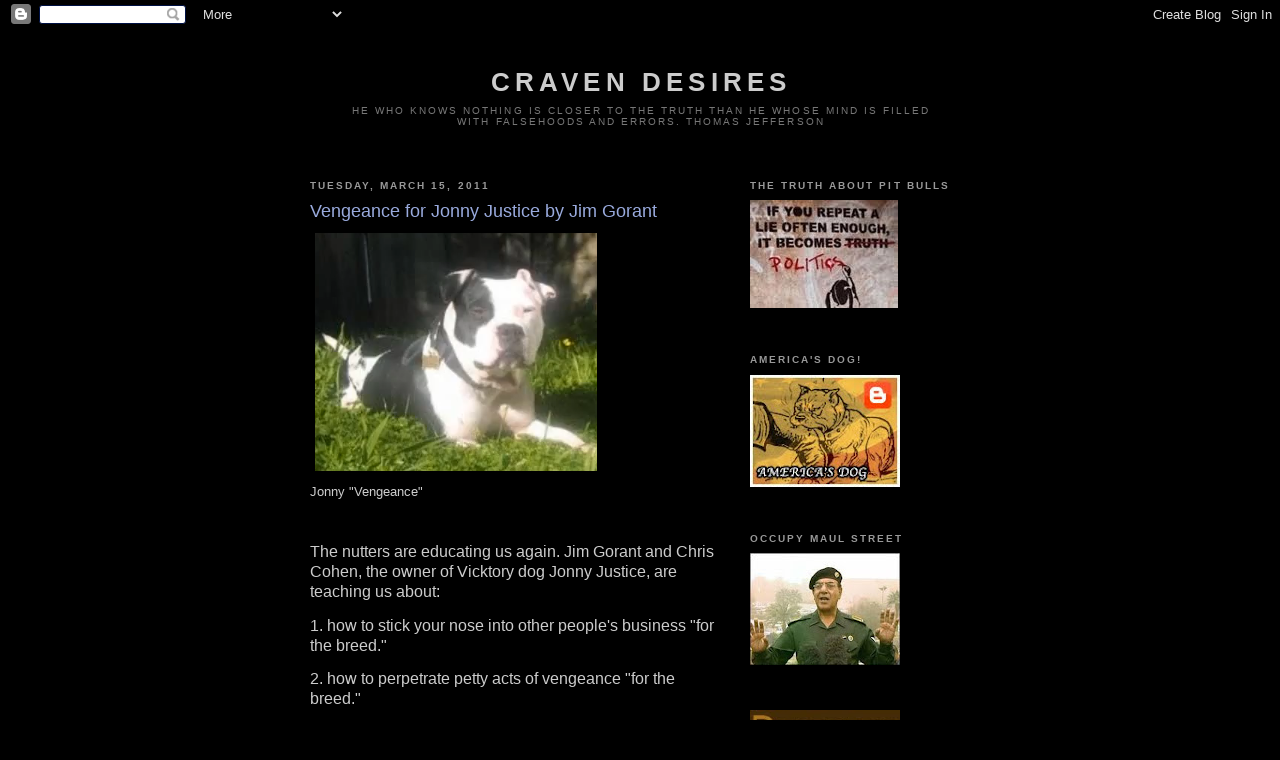

--- FILE ---
content_type: text/html; charset=UTF-8
request_url: https://cravendesires.blogspot.com/2011/03/vengeance-for-johnny-justice-by-jim.html?showComment=1300666037217
body_size: 38195
content:
<!DOCTYPE html>
<html dir='ltr'>
<head>
<link href='https://www.blogger.com/static/v1/widgets/2944754296-widget_css_bundle.css' rel='stylesheet' type='text/css'/>
<meta content='text/html; charset=UTF-8' http-equiv='Content-Type'/>
<meta content='blogger' name='generator'/>
<link href='https://cravendesires.blogspot.com/favicon.ico' rel='icon' type='image/x-icon'/>
<link href='http://cravendesires.blogspot.com/2011/03/vengeance-for-johnny-justice-by-jim.html' rel='canonical'/>
<link rel="alternate" type="application/atom+xml" title="craven desires - Atom" href="https://cravendesires.blogspot.com/feeds/posts/default" />
<link rel="alternate" type="application/rss+xml" title="craven desires - RSS" href="https://cravendesires.blogspot.com/feeds/posts/default?alt=rss" />
<link rel="service.post" type="application/atom+xml" title="craven desires - Atom" href="https://www.blogger.com/feeds/4325894281523642428/posts/default" />

<link rel="alternate" type="application/atom+xml" title="craven desires - Atom" href="https://cravendesires.blogspot.com/feeds/2070329791642932580/comments/default" />
<!--Can't find substitution for tag [blog.ieCssRetrofitLinks]-->
<link href='https://blogger.googleusercontent.com/img/b/R29vZ2xl/AVvXsEhNSPzd40DJtP_XGi6H9E9U89xVI7wvjb-FtJQJ-qO3uemhHLa8aKaFzI8CFJfiXyFL62UUABUlF_R1g7uIoIrd5faet2vx9wCljonywPqPzMYdeei5y51EhgAy7KA9tRrC8YGgjFloXQE/s400/Picture+36.png' rel='image_src'/>
<meta content='http://cravendesires.blogspot.com/2011/03/vengeance-for-johnny-justice-by-jim.html' property='og:url'/>
<meta content='Vengeance for Jonny Justice by Jim Gorant' property='og:title'/>
<meta content=' Jonny &quot;Vengeance&quot;          The nutters are educating us again.  Jim Gorant and  Chris Cohen, the owner of Vicktory dog Jonny Justice, are t...' property='og:description'/>
<meta content='https://blogger.googleusercontent.com/img/b/R29vZ2xl/AVvXsEhNSPzd40DJtP_XGi6H9E9U89xVI7wvjb-FtJQJ-qO3uemhHLa8aKaFzI8CFJfiXyFL62UUABUlF_R1g7uIoIrd5faet2vx9wCljonywPqPzMYdeei5y51EhgAy7KA9tRrC8YGgjFloXQE/w1200-h630-p-k-no-nu/Picture+36.png' property='og:image'/>
<title>craven desires: Vengeance for Jonny Justice by Jim Gorant</title>
<style id='page-skin-1' type='text/css'><!--
/*
-----------------------------------------------
Blogger Template Style
Name:     Minima Black
Date:     26 Feb 2004
Updated by: Blogger Team
----------------------------------------------- */
/* Use this with templates/template-twocol.html */
body {
background:#000000;
margin:0;
color:#cccccc;
font: x-small "Trebuchet MS", Trebuchet, Verdana, Sans-serif;
font-size/* */:/**/small;
font-size: /**/small;
text-align: center;
}
a:link {
color:#aa83aa;
text-decoration:none;
}
a:visited {
color:#83aa83;
text-decoration:none;
}
a:hover {
color:#99aadd;
text-decoration:underline;
}
a img {
border-width:0;
}
/* Header
-----------------------------------------------
*/
#header-wrapper {
width:660px;
margin:0 auto 10px;
border:1px solid #000000;
}
#header-inner {
background-position: center;
margin-left: auto;
margin-right: auto;
}
#header {
margin: 5px;
border: 1px solid #000000;
text-align: center;
color:#cccccc;
}
#header h1 {
margin:5px 5px 0;
padding:15px 20px .25em;
line-height:1.2em;
text-transform:uppercase;
letter-spacing:.2em;
font: normal bold 200% 'Trebuchet MS',Trebuchet,Verdana,Sans-serif;
}
#header a {
color:#cccccc;
text-decoration:none;
}
#header a:hover {
color:#cccccc;
}
#header .description {
margin:0 5px 5px;
padding:0 20px 15px;
max-width:700px;
text-transform:uppercase;
letter-spacing:.2em;
line-height: 1.4em;
font: normal normal 78% 'Trebuchet MS', Trebuchet, Verdana, Sans-serif;
color: #777777;
}
#header img {
margin-left: auto;
margin-right: auto;
}
/* Outer-Wrapper
----------------------------------------------- */
#outer-wrapper {
width: 660px;
margin:0 auto;
padding:10px;
text-align:left;
font: normal normal 100% 'Trebuchet MS',Trebuchet,Verdana,Sans-serif;
}
#main-wrapper {
width: 410px;
float: left;
word-wrap: break-word; /* fix for long text breaking sidebar float in IE */
overflow: hidden;     /* fix for long non-text content breaking IE sidebar float */
}
#sidebar-wrapper {
width: 220px;
float: right;
word-wrap: break-word; /* fix for long text breaking sidebar float in IE */
overflow: hidden;     /* fix for long non-text content breaking IE sidebar float */
}
/* Headings
----------------------------------------------- */
h2 {
margin:1.5em 0 .75em;
font:normal bold 78% 'Trebuchet MS',Trebuchet,Arial,Verdana,Sans-serif;
line-height: 1.4em;
text-transform:uppercase;
letter-spacing:.2em;
color:#999999;
}
/* Posts
-----------------------------------------------
*/
h2.date-header {
margin:1.5em 0 .5em;
}
.post {
margin:.5em 0 1.5em;
border-bottom:1px dotted #000000;
padding-bottom:1.5em;
}
.post h3 {
margin:.25em 0 0;
padding:0 0 4px;
font-size:140%;
font-weight:normal;
line-height:1.4em;
color:#99aadd;
}
.post h3 a, .post h3 a:visited, .post h3 strong {
display:block;
text-decoration:none;
color:#99aadd;
font-weight:bold;
}
.post h3 strong, .post h3 a:hover {
color:#cccccc;
}
.post-body {
margin:0 0 .75em;
line-height:1.6em;
}
.post-body blockquote {
line-height:1.3em;
}
.post-footer {
margin: .75em 0;
color:#999999;
text-transform:uppercase;
letter-spacing:.1em;
font: normal normal 78% 'Trebuchet MS', Trebuchet, Arial, Verdana, Sans-serif;
line-height: 1.4em;
}
.comment-link {
margin-left:.6em;
}
.post img, table.tr-caption-container {
padding:4px;
border:1px solid #000000;
}
.tr-caption-container img {
border: none;
padding: 0;
}
.post blockquote {
margin:1em 20px;
}
.post blockquote p {
margin:.75em 0;
}
/* Comments
----------------------------------------------- */
#comments h4 {
margin:1em 0;
font-weight: bold;
line-height: 1.4em;
text-transform:uppercase;
letter-spacing:.2em;
color: #999999;
}
#comments-block {
margin:1em 0 1.5em;
line-height:1.6em;
}
#comments-block .comment-author {
margin:.5em 0;
}
#comments-block .comment-body {
margin:.25em 0 0;
}
#comments-block .comment-footer {
margin:-.25em 0 2em;
line-height: 1.4em;
text-transform:uppercase;
letter-spacing:.1em;
}
#comments-block .comment-body p {
margin:0 0 .75em;
}
.deleted-comment {
font-style:italic;
color:gray;
}
.feed-links {
clear: both;
line-height: 2.5em;
}
#blog-pager-newer-link {
float: left;
}
#blog-pager-older-link {
float: right;
}
#blog-pager {
text-align: center;
}
/* Sidebar Content
----------------------------------------------- */
.sidebar {
color: #99aadd;
line-height: 1.5em;
}
.sidebar ul {
list-style:none;
margin:0 0 0;
padding:0 0 0;
}
.sidebar li {
margin:0;
padding-top:0;
padding-right:0;
padding-bottom:.25em;
padding-left:15px;
text-indent:-15px;
line-height:1.5em;
}
.sidebar .widget, .main .widget {
border-bottom:1px dotted #000000;
margin:0 0 1.5em;
padding:0 0 1.5em;
}
.main .Blog {
border-bottom-width: 0;
}
/* Profile
----------------------------------------------- */
.profile-img {
float: left;
margin-top: 0;
margin-right: 5px;
margin-bottom: 5px;
margin-left: 0;
padding: 4px;
border: 1px solid #000000;
}
.profile-data {
margin:0;
text-transform:uppercase;
letter-spacing:.1em;
font: normal normal 78% 'Trebuchet MS', Trebuchet, Arial, Verdana, Sans-serif;
color: #999999;
font-weight: bold;
line-height: 1.6em;
}
.profile-datablock {
margin:.5em 0 .5em;
}
.profile-textblock {
margin: 0.5em 0;
line-height: 1.6em;
}
.profile-link {
font: normal normal 78% 'Trebuchet MS', Trebuchet, Arial, Verdana, Sans-serif;
text-transform: uppercase;
letter-spacing: .1em;
}
/* Footer
----------------------------------------------- */
#footer {
width:660px;
clear:both;
margin:0 auto;
padding-top:15px;
line-height: 1.6em;
text-transform:uppercase;
letter-spacing:.1em;
text-align: center;
}

--></style>
<link href='https://www.blogger.com/dyn-css/authorization.css?targetBlogID=4325894281523642428&amp;zx=2cd22d1f-2b0c-4ec2-9aba-39105721069e' media='none' onload='if(media!=&#39;all&#39;)media=&#39;all&#39;' rel='stylesheet'/><noscript><link href='https://www.blogger.com/dyn-css/authorization.css?targetBlogID=4325894281523642428&amp;zx=2cd22d1f-2b0c-4ec2-9aba-39105721069e' rel='stylesheet'/></noscript>
<meta name='google-adsense-platform-account' content='ca-host-pub-1556223355139109'/>
<meta name='google-adsense-platform-domain' content='blogspot.com'/>

</head>
<body>
<div class='navbar section' id='navbar'><div class='widget Navbar' data-version='1' id='Navbar1'><script type="text/javascript">
    function setAttributeOnload(object, attribute, val) {
      if(window.addEventListener) {
        window.addEventListener('load',
          function(){ object[attribute] = val; }, false);
      } else {
        window.attachEvent('onload', function(){ object[attribute] = val; });
      }
    }
  </script>
<div id="navbar-iframe-container"></div>
<script type="text/javascript" src="https://apis.google.com/js/platform.js"></script>
<script type="text/javascript">
      gapi.load("gapi.iframes:gapi.iframes.style.bubble", function() {
        if (gapi.iframes && gapi.iframes.getContext) {
          gapi.iframes.getContext().openChild({
              url: 'https://www.blogger.com/navbar/4325894281523642428?po\x3d2070329791642932580\x26origin\x3dhttps://cravendesires.blogspot.com',
              where: document.getElementById("navbar-iframe-container"),
              id: "navbar-iframe"
          });
        }
      });
    </script><script type="text/javascript">
(function() {
var script = document.createElement('script');
script.type = 'text/javascript';
script.src = '//pagead2.googlesyndication.com/pagead/js/google_top_exp.js';
var head = document.getElementsByTagName('head')[0];
if (head) {
head.appendChild(script);
}})();
</script>
</div></div>
<div id='outer-wrapper'><div id='wrap2'>
<!-- skip links for text browsers -->
<span id='skiplinks' style='display:none;'>
<a href='#main'>skip to main </a> |
      <a href='#sidebar'>skip to sidebar</a>
</span>
<div id='header-wrapper'>
<div class='header section' id='header'><div class='widget Header' data-version='1' id='Header1'>
<div id='header-inner'>
<div class='titlewrapper'>
<h1 class='title'>
<a href='https://cravendesires.blogspot.com/'>
craven desires
</a>
</h1>
</div>
<div class='descriptionwrapper'>
<p class='description'><span>He who knows nothing is closer to the truth than he whose mind is filled with falsehoods and errors. 
Thomas Jefferson</span></p>
</div>
</div>
</div></div>
</div>
<div id='content-wrapper'>
<div id='crosscol-wrapper' style='text-align:center'>
<div class='crosscol no-items section' id='crosscol'></div>
</div>
<div id='main-wrapper'>
<div class='main section' id='main'><div class='widget Blog' data-version='1' id='Blog1'>
<div class='blog-posts hfeed'>

          <div class="date-outer">
        
<h2 class='date-header'><span>Tuesday, March 15, 2011</span></h2>

          <div class="date-posts">
        
<div class='post-outer'>
<div class='post hentry uncustomized-post-template' itemprop='blogPost' itemscope='itemscope' itemtype='http://schema.org/BlogPosting'>
<meta content='https://blogger.googleusercontent.com/img/b/R29vZ2xl/AVvXsEhNSPzd40DJtP_XGi6H9E9U89xVI7wvjb-FtJQJ-qO3uemhHLa8aKaFzI8CFJfiXyFL62UUABUlF_R1g7uIoIrd5faet2vx9wCljonywPqPzMYdeei5y51EhgAy7KA9tRrC8YGgjFloXQE/s400/Picture+36.png' itemprop='image_url'/>
<meta content='4325894281523642428' itemprop='blogId'/>
<meta content='2070329791642932580' itemprop='postId'/>
<a name='2070329791642932580'></a>
<h3 class='post-title entry-title' itemprop='name'>
Vengeance for Jonny Justice by Jim Gorant
</h3>
<div class='post-header'>
<div class='post-header-line-1'></div>
</div>
<div class='post-body entry-content' id='post-body-2070329791642932580' itemprop='description articleBody'>
<a href="https://blogger.googleusercontent.com/img/b/R29vZ2xl/AVvXsEhNSPzd40DJtP_XGi6H9E9U89xVI7wvjb-FtJQJ-qO3uemhHLa8aKaFzI8CFJfiXyFL62UUABUlF_R1g7uIoIrd5faet2vx9wCljonywPqPzMYdeei5y51EhgAy7KA9tRrC8YGgjFloXQE/s1600/Picture+36.png"><img alt="" border="0" id="BLOGGER_PHOTO_ID_5584514838948320866" src="https://blogger.googleusercontent.com/img/b/R29vZ2xl/AVvXsEhNSPzd40DJtP_XGi6H9E9U89xVI7wvjb-FtJQJ-qO3uemhHLa8aKaFzI8CFJfiXyFL62UUABUlF_R1g7uIoIrd5faet2vx9wCljonywPqPzMYdeei5y51EhgAy7KA9tRrC8YGgjFloXQE/s400/Picture+36.png" style="cursor: pointer; height: 238px; width: 282px;" /></a><br />
Jonny "Vengeance"<br />
<br />
<style>
@font-face {   font-family: "Cambria"; }p.MsoNormal, li.MsoNormal, div.MsoNormal { margin: 0in 0in 10pt; font-size: 12pt; font-family: "Times New Roman"; }div.Section1 { page: Section1; }
</style>     <br />
<div class="MsoNormal">
<span style="font-family: Helvetica;">The nutters are educating us again.  Jim Gorant and  Chris Cohen, the owner of Vicktory dog Jonny Justice, are teaching us about:</span></div>
<div class="MsoNormal">
<span style="font-family: Helvetica;">1. how to stick your nose into other people's business "for the breed."</span></div>
<div class="MsoNormal">
<span style="font-family: Helvetica;">2. how to perpetrate petty acts of vengeance "for the breed."</span></div>
<div class="MsoNormal">
<span style="font-family: Helvetica;">3. how to perform the "then I'll take my marbles and go home" routine "for the breed."</span></div>
<div class="MsoNormal">
<span style="font-family: Helvetica;">3. how to force a town library to abandon a children's reading program by threatening a law suit "for the breed."</span></div>
<div class="MsoNormal">
<span style="font-family: Helvetica;">Remember <a href="http://cravendesires.blogspot.com/2009/12/pimping-vick-dogs-ssshhh.html">Jonny Justice on the Rachel Ray</a> show?  The audience was hushed a couple of times because Johnny Justice might not be stable enough to handle applause.</span></div>
<div class="MsoNormal">
<span style="font-family: Helvetica;">Jonny Justice then became part of a county wide children's reading program called "Paws for Tales."  Volunteers brought their dogs to libraries so children could read to them.  Unfortunately for the libraries, parents and children, pit bull owners glommed onto the program believing  this would be a great way to force children to snuggle with their pitties thereby "educating" them.</span></div>
<div class="MsoNormal">
<span style="font-family: Helvetica;">Evidently some parents and librarians had educated themselves and weren't comfortable with fighting dogs hanging out with their children.  A library in the town of Burlingame, CA banned pit bulls from their program.  Jonny Justice and Cohen had never volunteered at the Burlingame library and were not banned from the library they volunteered at.</span></div>
<div class="MsoNormal">
<span style="font-family: Helvetica;">Cohen was reportedly "offended" by the ban that didn't affect him at all. He went to the Humane Society and the SPCA with a plan to have them demand that the Burlingame library be banned from the program.  That is correct, Cohen wanted to deprive all the children of Burlingame of a reading program because he got his panties in a twist "for the breed."  The humane societies, did not get involved feeling that it was not wise or mature to punish the children.</span></div>
<div class="MsoNormal">
<span style="font-family: Helvetica;">Cohen then turned to BAD RAP and hired some lawyers to threaten the town of Burlingame, informing them that their practices were disallowed by the statewide BSL ban. Burlingame realizing they did not want to fight this, but still concerned about the children's safety, pulled out of the program completely.</span></div>
<div class="MsoNormal">
<span style="font-family: Helvetica;">Though this is what Cohen originally lobbied for, he was unhappy that he could not force unwilling people to snuggle with pit bulls and he resigned from the program in protest.  <span style="font-style: italic;">That will show 'em Chris!</span></span></div>
<div class="MsoNormal">
<span style="font-family: Helvetica;">Gorant discounts safety concerns because, after all, they've got $2 million in liability insurance so parents don't have to worry that they won't get compensated for even an extremely severe mauling on their child.</span></div>
<div class="MsoNormal">
<span style="font-family: Helvetica;">Gorant goes on to equate pit bulls with people - Native Americans, Mormons, and left handers.  He suggests that people would be upset if people eliminated those groups from the program and they would!  That has nothing to do with the pit bull problem at hand.</span></div>
<div class="MsoNormal">
<span style="font-family: Helvetica;">Cohen's last quote is telling.  He says that if a librarian doesn't like his dog of choice, no child should have access to learning and resources at the town library.</span></div>
<div class="MsoNormal">
<span style="font-family: Helvetica;">&#8220;<a href="http://www.parade.com/news/2011/03/14-michael-vick-dog-at-center-of-pit-bull-debate.html">Some may see it as a loss to the children of the community. But I don't</a>,&#8221; says Cohen. &#8220;A library is a source of information and learning. If the person in charge is participating in discrimination, children should not be anywhere near that facility. There is too much hate in this world already, children do not need to learn it at the library.&#8221;</span></div>
<div class="MsoNormal">
<span style="font-family: Helvetica;">Note that in reality, the library had to drop one program, but Cohen talks as if he had the library closed, and he's fine with that.</span></div>
<div class="MsoNormal">
<span style="font-family: Helvetica;">If BAD RAP, Gorant, and Cohen think they can convince the rest of the world that not allowing pit bulls in a library with children is the same as denying access to Native Americans or left handers, they are nuts.</span></div>
<div class="MsoNormal">
<span style="font-family: Helvetica;">Congratulations Patricia Harding and the town of </span><span style="font-family: Helvetica;">Burlingame for standing up to bullies and standing strong on your right to safeguard your children!</span></div>
<style>
@font-face {   font-family: "Cambria"; }p.MsoNormal, li.MsoNormal, div.MsoNormal { margin: 0in 0in 10pt; font-size: 12pt; font-family: "Times New Roman"; }div.Section1 { page: Section1; }
</style>
<div style='clear: both;'></div>
</div>
<div class='post-footer'>
<div class='post-footer-line post-footer-line-1'>
<span class='post-author vcard'>
Posted by
<span class='fn' itemprop='author' itemscope='itemscope' itemtype='http://schema.org/Person'>
<meta content='https://www.blogger.com/profile/05150912262473853541' itemprop='url'/>
<a class='g-profile' href='https://www.blogger.com/profile/05150912262473853541' rel='author' title='author profile'>
<span itemprop='name'>Small Survivors</span>
</a>
</span>
</span>
<span class='post-timestamp'>
at
<meta content='http://cravendesires.blogspot.com/2011/03/vengeance-for-johnny-justice-by-jim.html' itemprop='url'/>
<a class='timestamp-link' href='https://cravendesires.blogspot.com/2011/03/vengeance-for-johnny-justice-by-jim.html' rel='bookmark' title='permanent link'><abbr class='published' itemprop='datePublished' title='2011-03-15T20:05:00-07:00'>3/15/2011</abbr></a>
</span>
<span class='post-comment-link'>
</span>
<span class='post-icons'>
<span class='item-control blog-admin pid-1103992959'>
<a href='https://www.blogger.com/post-edit.g?blogID=4325894281523642428&postID=2070329791642932580&from=pencil' title='Edit Post'>
<img alt='' class='icon-action' height='18' src='https://resources.blogblog.com/img/icon18_edit_allbkg.gif' width='18'/>
</a>
</span>
</span>
<div class='post-share-buttons goog-inline-block'>
</div>
</div>
<div class='post-footer-line post-footer-line-2'>
<span class='post-labels'>
Labels:
<a href='https://cravendesires.blogspot.com/search/label/badrap' rel='tag'>badrap</a>,
<a href='https://cravendesires.blogspot.com/search/label/Burlingame' rel='tag'>Burlingame</a>,
<a href='https://cravendesires.blogspot.com/search/label/jim%20gorant' rel='tag'>jim gorant</a>,
<a href='https://cravendesires.blogspot.com/search/label/johnny%20justice' rel='tag'>johnny justice</a>
</span>
</div>
<div class='post-footer-line post-footer-line-3'>
<span class='post-location'>
</span>
</div>
</div>
</div>
<div class='comments' id='comments'>
<a name='comments'></a>
<h4>83 comments:</h4>
<div id='Blog1_comments-block-wrapper'>
<dl class='avatar-comment-indent' id='comments-block'>
<dt class='comment-author blog-author' id='c8951331643635661781'>
<a name='c8951331643635661781'></a>
<div class="avatar-image-container avatar-stock"><span dir="ltr"><a href="https://www.blogger.com/profile/14367764785422714196" target="" rel="nofollow" onclick="" class="avatar-hovercard" id="av-8951331643635661781-14367764785422714196"><img src="//www.blogger.com/img/blogger_logo_round_35.png" width="35" height="35" alt="" title="DubV">

</a></span></div>
<a href='https://www.blogger.com/profile/14367764785422714196' rel='nofollow'>DubV</a>
said...
</dt>
<dd class='comment-body' id='Blog1_cmt-8951331643635661781'>
<p>
Thanks for bringing this to our attention.  This is beyond belief.  There are all these words that the bleeding heart wing of nutterdom use like &quot;discrimination&quot; and &quot;judging&quot;.  They believe these things are inherently bad, even when applied to a dog breed.  They have slipped off the road of sanity long ago and can longer view dogs and people objectively.  Let&#39;s say a zoo has a small parrot and a bird of prey (say a large eagle of some kind).  Is it discrimination to insist that people wear a leather arm sleeve when the bird of prey is perched on them?  Is it discrimination to suggest perhaps the pre-schoolers should not be allowed to get close to the eagle but can touch the parrot?  <br /><br />Have I posted yet today how much I hate nutters?
</p>
</dd>
<dd class='comment-footer'>
<span class='comment-timestamp'>
<a href='https://cravendesires.blogspot.com/2011/03/vengeance-for-johnny-justice-by-jim.html?showComment=1300250844551#c8951331643635661781' title='comment permalink'>
March 15, 2011 at 9:47&#8239;PM
</a>
<span class='item-control blog-admin pid-421383653'>
<a class='comment-delete' href='https://www.blogger.com/comment/delete/4325894281523642428/8951331643635661781' title='Delete Comment'>
<img src='https://resources.blogblog.com/img/icon_delete13.gif'/>
</a>
</span>
</span>
</dd>
<dt class='comment-author blog-author' id='c2180554499811549603'>
<a name='c2180554499811549603'></a>
<div class="avatar-image-container vcard"><span dir="ltr"><a href="https://www.blogger.com/profile/00575387156203723911" target="" rel="nofollow" onclick="" class="avatar-hovercard" id="av-2180554499811549603-00575387156203723911"><img src="https://resources.blogblog.com/img/blank.gif" width="35" height="35" class="delayLoad" style="display: none;" longdesc="//blogger.googleusercontent.com/img/b/R29vZ2xl/AVvXsEhKqAI6eeVux4t5iKJ1MSdFDrS2-RcwyBN05-gH12fcF9j5BLZbwgroaHpgijKFoqV0kK3DQ77Z4QzSuYTny2nJwmZE9YiVvdQrs1fJudvFjx1Lm9z6b-rJxeVOmystSbA/s45-c/offensive.jpg" alt="" title="scurrilous amateur blogger">

<noscript><img src="//blogger.googleusercontent.com/img/b/R29vZ2xl/AVvXsEhKqAI6eeVux4t5iKJ1MSdFDrS2-RcwyBN05-gH12fcF9j5BLZbwgroaHpgijKFoqV0kK3DQ77Z4QzSuYTny2nJwmZE9YiVvdQrs1fJudvFjx1Lm9z6b-rJxeVOmystSbA/s45-c/offensive.jpg" width="35" height="35" class="photo" alt=""></noscript></a></span></div>
<a href='https://www.blogger.com/profile/00575387156203723911' rel='nofollow'>scurrilous amateur blogger</a>
said...
</dt>
<dd class='comment-body' id='Blog1_cmt-2180554499811549603'>
<p>
if you thought golf correspondent gorant was out of his league pretending to be an investigative reporter, just wait til you see gorant the philosopher. this guy&#39;s IQ drops 10 points every time his fingers hit the keyboard.<br /><br />JONNY VENGEANCE, what a great name for chris cohen&#39;s dog!
</p>
</dd>
<dd class='comment-footer'>
<span class='comment-timestamp'>
<a href='https://cravendesires.blogspot.com/2011/03/vengeance-for-johnny-justice-by-jim.html?showComment=1300251393382#c2180554499811549603' title='comment permalink'>
March 15, 2011 at 9:56&#8239;PM
</a>
<span class='item-control blog-admin pid-1228428361'>
<a class='comment-delete' href='https://www.blogger.com/comment/delete/4325894281523642428/2180554499811549603' title='Delete Comment'>
<img src='https://resources.blogblog.com/img/icon_delete13.gif'/>
</a>
</span>
</span>
</dd>
<dt class='comment-author ' id='c193274611067848199'>
<a name='c193274611067848199'></a>
<div class="avatar-image-container avatar-stock"><span dir="ltr"><img src="//resources.blogblog.com/img/blank.gif" width="35" height="35" alt="" title="pit nutters everywhere">

</span></div>
pit nutters everywhere
said...
</dt>
<dd class='comment-body' id='Blog1_cmt-193274611067848199'>
<p>
sounds like that dog jonny justice is more than an ambassador for the breed. hes also a canine warrior against widespread oppression and unjust prejudice of the noble pit bull breed. lesser dogs and their crazy owners should tremble to incur the wrath of victory dog jonny justice
</p>
</dd>
<dd class='comment-footer'>
<span class='comment-timestamp'>
<a href='https://cravendesires.blogspot.com/2011/03/vengeance-for-johnny-justice-by-jim.html?showComment=1300253189446#c193274611067848199' title='comment permalink'>
March 15, 2011 at 10:26&#8239;PM
</a>
<span class='item-control blog-admin pid-143446862'>
<a class='comment-delete' href='https://www.blogger.com/comment/delete/4325894281523642428/193274611067848199' title='Delete Comment'>
<img src='https://resources.blogblog.com/img/icon_delete13.gif'/>
</a>
</span>
</span>
</dd>
<dt class='comment-author ' id='c1456406989566747112'>
<a name='c1456406989566747112'></a>
<div class="avatar-image-container avatar-stock"><span dir="ltr"><img src="//resources.blogblog.com/img/blank.gif" width="35" height="35" alt="" title="Dude, I Bagged Ur Pit">

</span></div>
Dude, I Bagged Ur Pit
said...
</dt>
<dd class='comment-body' id='Blog1_cmt-1456406989566747112'>
<p>
The advocate cry babies are balling about the library teaching &quot;racism.&quot; If the children were reading to cats, and some nut job wanted to bring in a &#8220;tame&#8221; tiger, would that denial be racism?<br /><br />And no problem bringing in a dog named &quot;Vengeance?&quot; Have a seat kiddies, today were going to learn about pay-back, getting even, revenge, &quot;Vengeance.&quot;<br /><br />People with pit bulls in therapy programs are as transparent as the day is long. They have no genuine interests in the children or patients they pretend to serve. They would not participate if not for the opportunity to advocate for pit bulls. Their willingness to shut down a children&#39;s reading program is proof of their selfish motives.
</p>
</dd>
<dd class='comment-footer'>
<span class='comment-timestamp'>
<a href='https://cravendesires.blogspot.com/2011/03/vengeance-for-johnny-justice-by-jim.html?showComment=1300253428404#c1456406989566747112' title='comment permalink'>
March 15, 2011 at 10:30&#8239;PM
</a>
<span class='item-control blog-admin pid-143446862'>
<a class='comment-delete' href='https://www.blogger.com/comment/delete/4325894281523642428/1456406989566747112' title='Delete Comment'>
<img src='https://resources.blogblog.com/img/icon_delete13.gif'/>
</a>
</span>
</span>
</dd>
<dt class='comment-author ' id='c7076903280478670711'>
<a name='c7076903280478670711'></a>
<div class="avatar-image-container avatar-stock"><span dir="ltr"><img src="//resources.blogblog.com/img/blank.gif" width="35" height="35" alt="" title="Anonymous">

</span></div>
Anonymous
said...
</dt>
<dd class='comment-body' id='Blog1_cmt-7076903280478670711'>
<p>
I&#8217;d love to help those kids learn! &#8216;Map Reading 101&#8217; <br /><br />&#8220;This is where you live, and every one of these little icons is where a pit bull has killed someone. Any questions?&#8221; http://maps.google.com/maps/ms?ie=UTF8&amp;hl=en&amp;msa=0&amp;msid=108192749593590792990.00045e70b5097f149c065&amp;z=6
</p>
</dd>
<dd class='comment-footer'>
<span class='comment-timestamp'>
<a href='https://cravendesires.blogspot.com/2011/03/vengeance-for-johnny-justice-by-jim.html?showComment=1300254150090#c7076903280478670711' title='comment permalink'>
March 15, 2011 at 10:42&#8239;PM
</a>
<span class='item-control blog-admin pid-143446862'>
<a class='comment-delete' href='https://www.blogger.com/comment/delete/4325894281523642428/7076903280478670711' title='Delete Comment'>
<img src='https://resources.blogblog.com/img/icon_delete13.gif'/>
</a>
</span>
</span>
</dd>
<dt class='comment-author ' id='c1809298390800363321'>
<a name='c1809298390800363321'></a>
<div class="avatar-image-container avatar-stock"><span dir="ltr"><img src="//resources.blogblog.com/img/blank.gif" width="35" height="35" alt="" title="Anonymous">

</span></div>
Anonymous
said...
</dt>
<dd class='comment-body' id='Blog1_cmt-1809298390800363321'>
<p>
What a Narcissist. I&#39;m glad they stood up to him, also. Truly better no reading program than one where pit bulls are shoved on the kids and librarians. Hopefully, the library can find a similar program that doesn&#39;t attract the nutsacks.
</p>
</dd>
<dd class='comment-footer'>
<span class='comment-timestamp'>
<a href='https://cravendesires.blogspot.com/2011/03/vengeance-for-johnny-justice-by-jim.html?showComment=1300259629814#c1809298390800363321' title='comment permalink'>
March 16, 2011 at 12:13&#8239;AM
</a>
<span class='item-control blog-admin pid-143446862'>
<a class='comment-delete' href='https://www.blogger.com/comment/delete/4325894281523642428/1809298390800363321' title='Delete Comment'>
<img src='https://resources.blogblog.com/img/icon_delete13.gif'/>
</a>
</span>
</span>
</dd>
<dt class='comment-author ' id='c4876023648632912365'>
<a name='c4876023648632912365'></a>
<div class="avatar-image-container avatar-stock"><span dir="ltr"><img src="//resources.blogblog.com/img/blank.gif" width="35" height="35" alt="" title="Anonymous">

</span></div>
Anonymous
said...
</dt>
<dd class='comment-body' id='Blog1_cmt-4876023648632912365'>
<p>
Do Gorant and Cohen understand they they are making pit bulls and pit bull owners look bad? Encouraging people to hate pit bulls and pit bull owners?<br /><br />When you act like an ignorant Nazi clown, people DON&#39;T LIKE YOU AND REJECT YOU. As they should.<br /><br />And comparing minorities to dogs is one of the most racist things I have ever heard!<br /><br />This Gorant should get busted for a hate crime!<br /><br />If you look at the comments, they are filled with the usual pit bull breeders and dog fighters threatening this poor liberarian because Gorant and Cohen have organized a terrorist attack upon her. It is clear that she, too, is receiving death threats thanks to Gorant and Cohen.<br /><br />The pit bull breeders and dog fighters support this kind of &quot;promotion&quot; so they can breed and sell more dogs. This is the equivalent of a pet store or breeders coming in to kids&#39; libraries to sell dogs. This Cohen and Gorant don&#39;t care about kids. They want to sell dogs!<br /><br />As for Bad Rap, it is clear that they are doing everything they can to get pit bulls banned. The damage they have done to the reputation of pit bulls and pit bull owners is huge.<br /><br />(And it is clear that Jane Saul Berkey is pushing her contacts in the media to publish this propaganda and to get people threatened and terrorized. She is a &quot;literary agent&quot; in New York where this media publication is produced. This is an example of &quot;friends doing favors for friends.&quot; Someone is going to get killed because Jabne wants to help pit bull breeders and thugs make money off pit bulls.)
</p>
</dd>
<dd class='comment-footer'>
<span class='comment-timestamp'>
<a href='https://cravendesires.blogspot.com/2011/03/vengeance-for-johnny-justice-by-jim.html?showComment=1300268560659#c4876023648632912365' title='comment permalink'>
March 16, 2011 at 2:42&#8239;AM
</a>
<span class='item-control blog-admin pid-143446862'>
<a class='comment-delete' href='https://www.blogger.com/comment/delete/4325894281523642428/4876023648632912365' title='Delete Comment'>
<img src='https://resources.blogblog.com/img/icon_delete13.gif'/>
</a>
</span>
</span>
</dd>
<dt class='comment-author ' id='c4019087712863596462'>
<a name='c4019087712863596462'></a>
<div class="avatar-image-container avatar-stock"><span dir="ltr"><img src="//resources.blogblog.com/img/blank.gif" width="35" height="35" alt="" title="Anonymous">

</span></div>
Anonymous
said...
</dt>
<dd class='comment-body' id='Blog1_cmt-4019087712863596462'>
<p>
There is no way that $2 million in liability would cover the costs of even one bite.
</p>
</dd>
<dd class='comment-footer'>
<span class='comment-timestamp'>
<a href='https://cravendesires.blogspot.com/2011/03/vengeance-for-johnny-justice-by-jim.html?showComment=1300268611255#c4019087712863596462' title='comment permalink'>
March 16, 2011 at 2:43&#8239;AM
</a>
<span class='item-control blog-admin pid-143446862'>
<a class='comment-delete' href='https://www.blogger.com/comment/delete/4325894281523642428/4019087712863596462' title='Delete Comment'>
<img src='https://resources.blogblog.com/img/icon_delete13.gif'/>
</a>
</span>
</span>
</dd>
<dt class='comment-author ' id='c6805035060433665352'>
<a name='c6805035060433665352'></a>
<div class="avatar-image-container avatar-stock"><span dir="ltr"><img src="//resources.blogblog.com/img/blank.gif" width="35" height="35" alt="" title="Anonymous">

</span></div>
Anonymous
said...
</dt>
<dd class='comment-body' id='Blog1_cmt-6805035060433665352'>
<p>
I feel bad for California Mountain Lions...since 1900, they have only killed 6 Californians  (2 of those died from rabies complications). Pits have killed 36 Californians, yet they maintain &quot;domesticated animal&quot; status...<br /><br />IT&#39;S NOT FAIR!!!!!!!!!!!
</p>
</dd>
<dd class='comment-footer'>
<span class='comment-timestamp'>
<a href='https://cravendesires.blogspot.com/2011/03/vengeance-for-johnny-justice-by-jim.html?showComment=1300269633291#c6805035060433665352' title='comment permalink'>
March 16, 2011 at 3:00&#8239;AM
</a>
<span class='item-control blog-admin pid-143446862'>
<a class='comment-delete' href='https://www.blogger.com/comment/delete/4325894281523642428/6805035060433665352' title='Delete Comment'>
<img src='https://resources.blogblog.com/img/icon_delete13.gif'/>
</a>
</span>
</span>
</dd>
<dt class='comment-author ' id='c2465195147851752975'>
<a name='c2465195147851752975'></a>
<div class="avatar-image-container avatar-stock"><span dir="ltr"><img src="//resources.blogblog.com/img/blank.gif" width="35" height="35" alt="" title="Anonymous">

</span></div>
Anonymous
said...
</dt>
<dd class='comment-body' id='Blog1_cmt-2465195147851752975'>
<p>
Someone may want to ask Andrew Saul, Republican bureacrat,<br /><br />http://en.wikipedia.org/wiki/Andrew_Saul<br /><br />why his sister is working so hard to get kids hurt or killed, and working so hard to promote the breeding and exploitation of these dogs? And getting involved with and funding people who are attacking and terrorizing the public?<br /><br />Andrew Saul works for US, OUR government!<br /><br />Bad Rap, behind this publicity stunt and terrorist attack on this librarian and town, is on his sister Jane Saul Berkey&#39;s payroll. <br /><br /><br />This was NOT revealed in Gorant&#39;s article, that there are special interests behind this and funding this. That is UNETHICAL JOURNALISM.<br /><br />I am neither Democrat nor Republican, but the truth is that Rick Berman of Center for Consumer Freedom has ties to some of the Republican party, and Rick Berman is a lobbyist for these dog breeders and dog fighters.<br /><br />Who is in the shadows behind Jane Saul Berkey?<br /><br />We have already seen that Nathan Winograd and Best Friends have ties to Rick Berman and his breeder clients and their organizations, and have been spreading Berman-oid propaganda and using Berman tactics, repeating the same lies the Berman-affiliated breeder lobby uses. Best Friends was even promoting Berman propaganda websites DIRECTLY in their magazine (and also not revealing the special interests who owned and run those websites)!<br /><br />Andrew Saul promotes &quot;terror-free&quot; investments, but his sister and her associates are terrorizing and threatening people right here in this country.<br /><br />This guy works for us, on our dime, and wants to run for office.<br /><br />WHAT GIVES, ANDREW?
</p>
</dd>
<dd class='comment-footer'>
<span class='comment-timestamp'>
<a href='https://cravendesires.blogspot.com/2011/03/vengeance-for-johnny-justice-by-jim.html?showComment=1300269869160#c2465195147851752975' title='comment permalink'>
March 16, 2011 at 3:04&#8239;AM
</a>
<span class='item-control blog-admin pid-143446862'>
<a class='comment-delete' href='https://www.blogger.com/comment/delete/4325894281523642428/2465195147851752975' title='Delete Comment'>
<img src='https://resources.blogblog.com/img/icon_delete13.gif'/>
</a>
</span>
</span>
</dd>
<dt class='comment-author ' id='c6993043742250743446'>
<a name='c6993043742250743446'></a>
<div class="avatar-image-container avatar-stock"><span dir="ltr"><img src="//resources.blogblog.com/img/blank.gif" width="35" height="35" alt="" title="Anonymous">

</span></div>
Anonymous
said...
</dt>
<dd class='comment-body' id='Blog1_cmt-6993043742250743446'>
<p>
&quot;His daughter, Jennifer Saul Yaffa, is the National Committeewoman of the Republican National Committee from the New York Republican State Committee. She is also head of the Manhattan GOP.&quot;<br /><br />What gives, Saul family?<br /><br />Why is the Saul family promoting fighting breeds? Lying to people about their danger, and terrorizing people? Funding organizations that terrorize people with nuisance lawsuits, designed to intimidate and bankrupt?<br /><br />Andrew Saul has some ethics issues himself<br /><br />http://www.swingstateproject.com/showDiary.do?diaryId=1097<br /><br />And why did he drop out of the race?<br /><br />http://www.nytimes.com/2007/11/17/nyregion/17mta.html?_r=1&amp;ref=nyregion&amp;oref=slogin<br /><br />&quot;A vice chairman of the Metropolitan Transportation Authority who is running for Congress in New York&#8217;s northern suburbs has taken political donations from two developers bidding for the right to build a mammoth residential and commercial complex over the authority&#8217;s West Side railyards, according to federal election filings. <br /><br />The contributions to the candidate, Andrew M. Saul, could conflict with state ethics rules barring state employees and members of unpaid boards, like the transportation authority&#8217;s, from taking donations from companies or individuals seeking to do business with their agency.&quot;
</p>
</dd>
<dd class='comment-footer'>
<span class='comment-timestamp'>
<a href='https://cravendesires.blogspot.com/2011/03/vengeance-for-johnny-justice-by-jim.html?showComment=1300271583301#c6993043742250743446' title='comment permalink'>
March 16, 2011 at 3:33&#8239;AM
</a>
<span class='item-control blog-admin pid-143446862'>
<a class='comment-delete' href='https://www.blogger.com/comment/delete/4325894281523642428/6993043742250743446' title='Delete Comment'>
<img src='https://resources.blogblog.com/img/icon_delete13.gif'/>
</a>
</span>
</span>
</dd>
<dt class='comment-author ' id='c4136707711480299011'>
<a name='c4136707711480299011'></a>
<div class="avatar-image-container avatar-stock"><span dir="ltr"><img src="//resources.blogblog.com/img/blank.gif" width="35" height="35" alt="" title="Anonymous">

</span></div>
Anonymous
said...
</dt>
<dd class='comment-body' id='Blog1_cmt-4136707711480299011'>
<p>
PIT BULL NET DRAIN ON SOCIETY MOMENT OF THE DAY:  Stripping bark off trees in the taxpayer&#39;s park....MUST SEE PHOTOS!<br /><br />http://www.coventrytelegraph.net/news/coventry-news/2011/03/15/gosford-green-park-s-trees-attacked-by-dog-92746-28338766/
</p>
</dd>
<dd class='comment-footer'>
<span class='comment-timestamp'>
<a href='https://cravendesires.blogspot.com/2011/03/vengeance-for-johnny-justice-by-jim.html?showComment=1300273270529#c4136707711480299011' title='comment permalink'>
March 16, 2011 at 4:01&#8239;AM
</a>
<span class='item-control blog-admin pid-143446862'>
<a class='comment-delete' href='https://www.blogger.com/comment/delete/4325894281523642428/4136707711480299011' title='Delete Comment'>
<img src='https://resources.blogblog.com/img/icon_delete13.gif'/>
</a>
</span>
</span>
</dd>
<dt class='comment-author ' id='c3672962051914763558'>
<a name='c3672962051914763558'></a>
<div class="avatar-image-container avatar-stock"><span dir="ltr"><img src="//resources.blogblog.com/img/blank.gif" width="35" height="35" alt="" title="Anonymous">

</span></div>
Anonymous
said...
</dt>
<dd class='comment-body' id='Blog1_cmt-3672962051914763558'>
<p>
Would any other dog breed community have to worry so much about its members threatening people like this?  How can these people not know they are trash or willingly associating with trash?
</p>
</dd>
<dd class='comment-footer'>
<span class='comment-timestamp'>
<a href='https://cravendesires.blogspot.com/2011/03/vengeance-for-johnny-justice-by-jim.html?showComment=1300276649085#c3672962051914763558' title='comment permalink'>
March 16, 2011 at 4:57&#8239;AM
</a>
<span class='item-control blog-admin pid-143446862'>
<a class='comment-delete' href='https://www.blogger.com/comment/delete/4325894281523642428/3672962051914763558' title='Delete Comment'>
<img src='https://resources.blogblog.com/img/icon_delete13.gif'/>
</a>
</span>
</span>
</dd>
<dt class='comment-author ' id='c8743597518950877621'>
<a name='c8743597518950877621'></a>
<div class="avatar-image-container avatar-stock"><span dir="ltr"><img src="//resources.blogblog.com/img/blank.gif" width="35" height="35" alt="" title="Anonymous">

</span></div>
Anonymous
said...
</dt>
<dd class='comment-body' id='Blog1_cmt-8743597518950877621'>
<p>
I&#39;m sure glad the library in my town is of the more progressive type.
</p>
</dd>
<dd class='comment-footer'>
<span class='comment-timestamp'>
<a href='https://cravendesires.blogspot.com/2011/03/vengeance-for-johnny-justice-by-jim.html?showComment=1300277451273#c8743597518950877621' title='comment permalink'>
March 16, 2011 at 5:10&#8239;AM
</a>
<span class='item-control blog-admin pid-143446862'>
<a class='comment-delete' href='https://www.blogger.com/comment/delete/4325894281523642428/8743597518950877621' title='Delete Comment'>
<img src='https://resources.blogblog.com/img/icon_delete13.gif'/>
</a>
</span>
</span>
</dd>
<dt class='comment-author ' id='c6493481660766420251'>
<a name='c6493481660766420251'></a>
<div class="avatar-image-container avatar-stock"><span dir="ltr"><img src="//resources.blogblog.com/img/blank.gif" width="35" height="35" alt="" title="Anonymous">

</span></div>
Anonymous
said...
</dt>
<dd class='comment-body' id='Blog1_cmt-6493481660766420251'>
<p>
This junk was in Parade, right? <br /><br />The immensely rich Newhouse family of NY owns Parade, and also Random House publishing company (among much else including some newspapers and online media sites. Compare what they own with the &quot;pit nutter&quot; syndrome) Family members maintain tight control and interaction over these businesses.<br /><br />Jane Saul Berkey is a literary agent in NYC. She runs the Jane Rotrosen Agency (Rotrosen is her middle name)<br /><br />Berkey works with Random House and her &quot;clients&quot; are published by Random House and subsidiaries. Berkey is an agent and worked directly with Random House to get her clients deals and contracts.<br /><br />Berkey has a direct connection to the owners of Parade.<br /><br />Example among many<br /><br />http://webcache.googleusercontent.com/search?q=cache:HbOtjzFG9lkJ:www.dantebooks.com/book/The-Society/9780553583625/+random+house+%22jane+berkey&#39;&amp;cd=13&amp;hl=en&amp;ct=clnk&amp;gl=us&amp;source=www.google.com<br /><br />Again, Berkey has direct business connections to the owners and publishers of Parade. <br /><br />The Sauls and Newhouses run in the same circles, belong to the same groups, socialize at the same events.<br /><br />Newhouse publishing ownership<br /><br />http://webcache.googleusercontent.com/search?q=cache:8Wf7xfOBTEAJ:en.wikipedia.org/wiki/Advance_Publications+Newhouse+golf+magazine&amp;cd=3&amp;hl=en&amp;ct=clnk&amp;gl=us&amp;source=www.google.com
</p>
</dd>
<dd class='comment-footer'>
<span class='comment-timestamp'>
<a href='https://cravendesires.blogspot.com/2011/03/vengeance-for-johnny-justice-by-jim.html?showComment=1300278808604#c6493481660766420251' title='comment permalink'>
March 16, 2011 at 5:33&#8239;AM
</a>
<span class='item-control blog-admin pid-143446862'>
<a class='comment-delete' href='https://www.blogger.com/comment/delete/4325894281523642428/6493481660766420251' title='Delete Comment'>
<img src='https://resources.blogblog.com/img/icon_delete13.gif'/>
</a>
</span>
</span>
</dd>
<dt class='comment-author blog-author' id='c1085952717479335873'>
<a name='c1085952717479335873'></a>
<div class="avatar-image-container vcard"><span dir="ltr"><a href="https://www.blogger.com/profile/05150912262473853541" target="" rel="nofollow" onclick="" class="avatar-hovercard" id="av-1085952717479335873-05150912262473853541"><img src="https://resources.blogblog.com/img/blank.gif" width="35" height="35" class="delayLoad" style="display: none;" longdesc="//blogger.googleusercontent.com/img/b/R29vZ2xl/AVvXsEhA5DyWYiLZcivsFdXHm1I55TGfE9Z4Y7FpCtidUzIc5WkEyzF1O0kabq1RPs0TeF1s0V9QgDgK-qL40V9_d0L6CwlPM3ZdP-EQwmb1a9l-4elZ4BnfHc0xMV2XXteMKEg/s45-c/*" alt="" title="Small Survivors">

<noscript><img src="//blogger.googleusercontent.com/img/b/R29vZ2xl/AVvXsEhA5DyWYiLZcivsFdXHm1I55TGfE9Z4Y7FpCtidUzIc5WkEyzF1O0kabq1RPs0TeF1s0V9QgDgK-qL40V9_d0L6CwlPM3ZdP-EQwmb1a9l-4elZ4BnfHc0xMV2XXteMKEg/s45-c/*" width="35" height="35" class="photo" alt=""></noscript></a></span></div>
<a href='https://www.blogger.com/profile/05150912262473853541' rel='nofollow'>Small Survivors</a>
said...
</dt>
<dd class='comment-body' id='Blog1_cmt-1085952717479335873'>
<p>
DUDE:<br /><br />&quot;People with pit bulls in therapy programs are as transparent as the day is long. They have no genuine interests in the children or patients they pretend to serve. They would not participate if not for the opportunity to advocate for pit bulls. Their willingness to shut down a children&#39;s reading program is proof of their selfish motives.&quot;<br /><br />Thank you for this perfect summation of the &quot;therapy pit syndrome.&quot;  I&#39;ve seen videos that focus solely on the idiot dog with the cancer patients just kind of part of the background.
</p>
</dd>
<dd class='comment-footer'>
<span class='comment-timestamp'>
<a href='https://cravendesires.blogspot.com/2011/03/vengeance-for-johnny-justice-by-jim.html?showComment=1300280032695#c1085952717479335873' title='comment permalink'>
March 16, 2011 at 5:53&#8239;AM
</a>
<span class='item-control blog-admin pid-1103992959'>
<a class='comment-delete' href='https://www.blogger.com/comment/delete/4325894281523642428/1085952717479335873' title='Delete Comment'>
<img src='https://resources.blogblog.com/img/icon_delete13.gif'/>
</a>
</span>
</span>
</dd>
<dt class='comment-author ' id='c4122338592412817716'>
<a name='c4122338592412817716'></a>
<div class="avatar-image-container avatar-stock"><span dir="ltr"><img src="//resources.blogblog.com/img/blank.gif" width="35" height="35" alt="" title="Stop the Savagery">

</span></div>
Stop the Savagery
said...
</dt>
<dd class='comment-body' id='Blog1_cmt-4122338592412817716'>
<p>
Very interesting about the publishing connections between Berkey&#39;s agency, Random House, the Sauls and the Newhouses.<br /><br />I think they&#39;ve gone too far this time.  They just flat out said the the people of Burlingame - We have decided you are better off without reading programs if you won&#39;t accept our controversial dogs.<br /><br />This article should be spread far and wide.  No non-nutter can see this as anything but insanity.  This is where all that &quot;canine racism&quot; bs is going if we let it.
</p>
</dd>
<dd class='comment-footer'>
<span class='comment-timestamp'>
<a href='https://cravendesires.blogspot.com/2011/03/vengeance-for-johnny-justice-by-jim.html?showComment=1300280525662#c4122338592412817716' title='comment permalink'>
March 16, 2011 at 6:02&#8239;AM
</a>
<span class='item-control blog-admin pid-143446862'>
<a class='comment-delete' href='https://www.blogger.com/comment/delete/4325894281523642428/4122338592412817716' title='Delete Comment'>
<img src='https://resources.blogblog.com/img/icon_delete13.gif'/>
</a>
</span>
</span>
</dd>
<dt class='comment-author ' id='c4328291660112378547'>
<a name='c4328291660112378547'></a>
<div class="avatar-image-container avatar-stock"><span dir="ltr"><img src="//resources.blogblog.com/img/blank.gif" width="35" height="35" alt="" title="Anonymous">

</span></div>
Anonymous
said...
</dt>
<dd class='comment-body' id='Blog1_cmt-4328291660112378547'>
<p>
As always is the case in these unethical yellow journalism schemes, THIS GETS WORSE!<br /><br />The publisher of Jim Gorant&#39;s book was, prior to going to Penguin, a president and founding publisher at Random House, owned by the same owner as this Parade.<br /><br />This same publisher of Gorant&#39;s book, Gotham Books, Bill William Shinker, is now under Penguin, and Rotrosen (Saul Berkey) does business with Penguin TOO! <br /><br />Gorant himself has worked for Newhouse family publications like GQ.<br /><br />These people are all interconnected. From the owner of Parade, to the writer of the article, to the Bad Rap organization in the article, to the publisher of the writer&#39;s promoted book, to the writer&#39;s book promotion events and the shadow figure funding the organization in this article AND activities that the writer of the article promotes his book in-  Jane Rotrosen Saul Berkey.<br /><br />Yellow Journalism <br />&quot;biased opinion masquerading as objective fact&quot;<br /><br />but worse, people who have FINANCIAL interests in pushing this biased opinion.<br /><br />Berkey also funds Bad Rap, who organized this hateful attack on this library and town, through her Animal Farm Foundation business.<br /><br />This was NOT revealed by Parade nor by Jim Gorant. Someone directly connected to the publisher and owners of Parade that published this Gorant article, someone directly connected to writer Gorant and activities that Gorant promotes his book through, is a prime funder of the organization and this specific event that this article is written about.<br /><br />Writer Jim Gorant is himself DIRECTLY involved in activities funded by Jane Rotrosen Saul Berkey&#39;s Animal Farm Foundation business<br /><br />http://webcache.googleusercontent.com/search?q=cache:3_w-UYIO8aYJ:blogs.dogtime.com/editors-notepad/by-tag/animal%2520farm%2520foundation+bad+rap+funded+by+animal+farm+foundation&amp;cd=2&amp;hl=en&amp;ct=clnk&amp;gl=us&amp;source=www.google.com<br /><br />&quot;On Tuesday, a group of teens at the Kids in Transition residential facility in New Jersey received a special visit. The Lost Dogs author Jim Gorant, former Michael Vick dog Hector, and a rescued Pit Bull named Sarge stopped by. <br />Like the dogs, the young men here are abuse survivors, and they read Gorant&#39;s book as part of their curriculum. The visit (in conjunction with Pit Bull rescue and educational organization, Animal Farm Foundation.&quot;<br /><br />(Hector the dog is connected to Bad Rap) <br /><br /><br />This was NOT revealed by Parade and Newhouse publications, nor by Gorant, nor by Cohen, nor by Bad Rap. Gorant&#39;s specific involvement with the parties involved in this attack upon this town and library is never mentioned! But promotion of his book sure is!<br /><br />In fact, in this Kids in Transition program (funded by the government, by TAXPAYERS)that Gorant appeared at and funded by Berkey&#39;s Animal Farm Foundation, Gorant&#39;s book is ASSIGNED AS PART OF THE CURRICULUM. These kids are FORCED to read Gorant&#39;s book and participate in Berkey&#39;s indoctrination programs! Taxpayers, you are paying for this.
</p>
</dd>
<dd class='comment-footer'>
<span class='comment-timestamp'>
<a href='https://cravendesires.blogspot.com/2011/03/vengeance-for-johnny-justice-by-jim.html?showComment=1300280819435#c4328291660112378547' title='comment permalink'>
March 16, 2011 at 6:06&#8239;AM
</a>
<span class='item-control blog-admin pid-143446862'>
<a class='comment-delete' href='https://www.blogger.com/comment/delete/4325894281523642428/4328291660112378547' title='Delete Comment'>
<img src='https://resources.blogblog.com/img/icon_delete13.gif'/>
</a>
</span>
</span>
</dd>
<dt class='comment-author ' id='c3737977468682945859'>
<a name='c3737977468682945859'></a>
<div class="avatar-image-container avatar-stock"><span dir="ltr"><img src="//resources.blogblog.com/img/blank.gif" width="35" height="35" alt="" title="Anonymous">

</span></div>
Anonymous
said...
</dt>
<dd class='comment-body' id='Blog1_cmt-3737977468682945859'>
<p>
Every entity in this disgusting display of unethical yellow journalism is DIRECTLY connected to each other.<br /><br />Gorant WORKS for Berkey in these &quot;visitation to youth&quot; schemes and has a direct, personal interest in these book or reading programs. Is he receiving money from Jane Rotrosen Saul Berkey and her Animal Farm Foundation directly? Don&#39;t know, but his book is being heavily promoted to these kids, even is required reading,) and he is benefitting financially from book sales, and promotion of his book through these programs, at least. AS IS HIS PUBLISHER, WHOSE COMPANY IS CONNECTED TO JANE ROTROSEN SAUL BERKEY, LITERARY AGENT!<br /><br />This is all a moneymaker for Gorant. There&#39;s even a direct plug for his book in this &quot;article.&quot;<br /><br /><br />Gorant has a personal, vested, business interest in these &quot;promoting pit bulls to kids&quot; programs because HIS BOOK IS GETTING PROMOTED AND SOLD THROUGH THEM, and in some cases kids are being REQUIRED to read his book!<br /><br />That&#39;s money in his pocket, and money in his publisher&#39;s pocket. The same publisher who works within a company that Jane Berkey plys her trade in.<br /><br /><br /><br />This is Yellow Journalism at its very lowest.<br /><br /><br />It is completely unethical and deceitful in every way, and in every direction.
</p>
</dd>
<dd class='comment-footer'>
<span class='comment-timestamp'>
<a href='https://cravendesires.blogspot.com/2011/03/vengeance-for-johnny-justice-by-jim.html?showComment=1300280914242#c3737977468682945859' title='comment permalink'>
March 16, 2011 at 6:08&#8239;AM
</a>
<span class='item-control blog-admin pid-143446862'>
<a class='comment-delete' href='https://www.blogger.com/comment/delete/4325894281523642428/3737977468682945859' title='Delete Comment'>
<img src='https://resources.blogblog.com/img/icon_delete13.gif'/>
</a>
</span>
</span>
</dd>
<dt class='comment-author ' id='c6951973821473290002'>
<a name='c6951973821473290002'></a>
<div class="avatar-image-container avatar-stock"><span dir="ltr"><img src="//resources.blogblog.com/img/blank.gif" width="35" height="35" alt="" title="Anonymous">

</span></div>
Anonymous
said...
</dt>
<dd class='comment-body' id='Blog1_cmt-6951973821473290002'>
<p>
A chapter in this tale of woe that slipped out that has the links between these parties.<br /><br />I&#39;ll separate it into two.<br /><br />1)<br /><br />As always is the case in these unethical yellow journalism schemes, THIS GETS WORSE!<br /><br />The publisher of Jim Gorant&#39;s book was, prior to going to Penguin, a president and founding publisher at Random House, owned by the same owner as this Parade.<br /><br />This same publisher of Gorant&#39;s book, Gotham Books, Bill William Shinker, is now under Penguin, and Rotrosen (Saul Berkey) does business with Penguin TOO! <br /><br />Gorant himself has worked for Newhouse family publications like GQ.<br /><br />These people are all interconnected. From the owner of Parade, to the writer of the article, to the Bad Rap organization in the article, to the publisher of the writer&#39;s promoted book, to the writer&#39;s book promotion events and the shadow figure funding the organization in this article AND activities that the writer of the article promotes his book in-  Jane Rotrosen Saul Berkey.<br /><br />Yellow Journalism <br />&quot;biased opinion masquerading as objective fact&quot;<br /><br />but worse, people who have FINANCIAL interests in pushing this biased opinion.<br /><br />Berkey also funds Bad Rap, who organized this hateful attack on this library and town, through her Animal Farm Foundation business.<br /><br />This was NOT revealed by Parade nor by Jim Gorant. Someone directly connected to the publisher and owners of Parade that published this Gorant article, someone directly connected to writer Gorant and activities that Gorant promotes his book through, is a prime funder of the organization and this specific event that this article is written about.
</p>
</dd>
<dd class='comment-footer'>
<span class='comment-timestamp'>
<a href='https://cravendesires.blogspot.com/2011/03/vengeance-for-johnny-justice-by-jim.html?showComment=1300281156608#c6951973821473290002' title='comment permalink'>
March 16, 2011 at 6:12&#8239;AM
</a>
<span class='item-control blog-admin pid-143446862'>
<a class='comment-delete' href='https://www.blogger.com/comment/delete/4325894281523642428/6951973821473290002' title='Delete Comment'>
<img src='https://resources.blogblog.com/img/icon_delete13.gif'/>
</a>
</span>
</span>
</dd>
<dt class='comment-author ' id='c1904274018929983516'>
<a name='c1904274018929983516'></a>
<div class="avatar-image-container avatar-stock"><span dir="ltr"><img src="//resources.blogblog.com/img/blank.gif" width="35" height="35" alt="" title="Anonymous">

</span></div>
Anonymous
said...
</dt>
<dd class='comment-body' id='Blog1_cmt-1904274018929983516'>
<p>
2)<br /><br /><br />Writer Jim Gorant is himself DIRECTLY involved in activities funded by Jane Rotrosen Saul Berkey&#39;s Animal Farm Foundation business<br /><br />http://webcache.googleusercontent.com/search?q=cache:3_w-UYIO8aYJ:blogs.dogtime.com/editors-notepad/by-tag/animal%2520farm%2520foundation+bad+rap+funded+by+animal+farm+foundation&amp;cd=2&amp;hl=en&amp;ct=clnk&amp;gl=us&amp;source=www.google.com<br /><br />&quot;On Tuesday, a group of teens at the Kids in Transition residential facility in New Jersey received a special visit. The Lost Dogs author Jim Gorant, former Michael Vick dog Hector, and a rescued Pit Bull named Sarge stopped by. <br />Like the dogs, the young men here are abuse survivors, and they read Gorant&#39;s book as part of their curriculum. The visit (in conjunction with Pit Bull rescue and educational organization, Animal Farm Foundation.&quot;<br /><br />(Hector the dog is connected to Bad Rap) <br /><br /><br />This was NOT revealed by Parade and Newhouse publications, nor by Gorant, nor by Cohen, nor by Bad Rap. Gorant&#39;s specific involvement with the parties involved in this attack upon this town and library is never mentioned! But promotion of his book sure is!<br /><br />In fact, in this Kids in Transition program (funded by the government, by TAXPAYERS)that Gorant appeared at and funded by Berkey&#39;s Animal Farm Foundation, Gorant&#39;s book is ASSIGNED AS PART OF THE CURRICULUM. These kids are FORCED to read Gorant&#39;s book and participate in Berkey&#39;s indoctrination programs! Taxpayers, you are paying for this.<br /><br /><br />Gorant has a personal, vested, business interest in these &quot;promoting pit bulls to kids&quot; programs because HIS BOOK IS GETTING PROMOTED AND SOLD THROUGH THEM, and in some cases kids are being REQUIRED to read his book!<br /><br />(The Parade article even has a book plug and link to buy at the end of the article. The article may as well be called ADVERTISING.)<br /><br />That&#39;s money in his pocket, and money in his publisher&#39;s pocket. The same publisher who works within a company that Jane Rotrosen Saul Berkey does business with.
</p>
</dd>
<dd class='comment-footer'>
<span class='comment-timestamp'>
<a href='https://cravendesires.blogspot.com/2011/03/vengeance-for-johnny-justice-by-jim.html?showComment=1300281637217#c1904274018929983516' title='comment permalink'>
March 16, 2011 at 6:20&#8239;AM
</a>
<span class='item-control blog-admin pid-143446862'>
<a class='comment-delete' href='https://www.blogger.com/comment/delete/4325894281523642428/1904274018929983516' title='Delete Comment'>
<img src='https://resources.blogblog.com/img/icon_delete13.gif'/>
</a>
</span>
</span>
</dd>
<dt class='comment-author ' id='c1049075959293521869'>
<a name='c1049075959293521869'></a>
<div class="avatar-image-container avatar-stock"><span dir="ltr"><img src="//resources.blogblog.com/img/blank.gif" width="35" height="35" alt="" title="Anonymous">

</span></div>
Anonymous
said...
</dt>
<dd class='comment-body' id='Blog1_cmt-1049075959293521869'>
<p>
All of this is, aside from the pit bull promotion business angle, is a typical example of how the &quot;media&quot; is more an advertising medium than &quot;news.&quot;<br /><br />The media sells us stuff. The media tricks us into supporting their business interests or regulation opposition or whatever it is they need from us. The media lets their friends and business partners use the guise of &quot;reporting&quot; and &quot;news&quot; to sell us this..<br /><br />We get manipulated in ways we don&#39;t even realize, we get tricked with all this &quot;discrimination&quot; or poor dogs or whatever emotional manipulation gets us to believe this is the truth and to buy the book or dogma or product or dog breed or &quot;oppose regulation&quot; scheme.<br /><br />&quot;Reporters&quot; and &quot;writers&quot; that don&#39;t even reveal the lobbying groups or businesses they work for, don&#39;t reveal the connections they have to the subjects in the articles, the benefits they receive, the ways they profit by such propaganda.
</p>
</dd>
<dd class='comment-footer'>
<span class='comment-timestamp'>
<a href='https://cravendesires.blogspot.com/2011/03/vengeance-for-johnny-justice-by-jim.html?showComment=1300282135185#c1049075959293521869' title='comment permalink'>
March 16, 2011 at 6:28&#8239;AM
</a>
<span class='item-control blog-admin pid-143446862'>
<a class='comment-delete' href='https://www.blogger.com/comment/delete/4325894281523642428/1049075959293521869' title='Delete Comment'>
<img src='https://resources.blogblog.com/img/icon_delete13.gif'/>
</a>
</span>
</span>
</dd>
<dt class='comment-author ' id='c2052629453440825956'>
<a name='c2052629453440825956'></a>
<div class="avatar-image-container avatar-stock"><span dir="ltr"><img src="//resources.blogblog.com/img/blank.gif" width="35" height="35" alt="" title="Anonymous">

</span></div>
Anonymous
said...
</dt>
<dd class='comment-body' id='Blog1_cmt-2052629453440825956'>
<p>
I think it is shamefully unethical for Jim Gorant to target a librarian publicly and call her a &quot;racist&quot; for not wanting pit bulls in her reading program. He has NO IDEA what feedback this librarian has gottten from parents. There are MANY families who have been victims of pit bull attacks, whose children are terrified of these dogs. I would never want my child in a program with pit bulls, because it is far too obvious that the types of fanatics that push &quot;therapy pit bulls&quot; have no interest in helping people, but are only there to promote their cause. They lack the ability to be objective about their dogs behavior, since promoting pit bulls has become a kind of religion for them.
</p>
</dd>
<dd class='comment-footer'>
<span class='comment-timestamp'>
<a href='https://cravendesires.blogspot.com/2011/03/vengeance-for-johnny-justice-by-jim.html?showComment=1300282722773#c2052629453440825956' title='comment permalink'>
March 16, 2011 at 6:38&#8239;AM
</a>
<span class='item-control blog-admin pid-143446862'>
<a class='comment-delete' href='https://www.blogger.com/comment/delete/4325894281523642428/2052629453440825956' title='Delete Comment'>
<img src='https://resources.blogblog.com/img/icon_delete13.gif'/>
</a>
</span>
</span>
</dd>
<dt class='comment-author ' id='c6847839105447787760'>
<a name='c6847839105447787760'></a>
<div class="avatar-image-container avatar-stock"><span dir="ltr"><img src="//resources.blogblog.com/img/blank.gif" width="35" height="35" alt="" title="Anonymous">

</span></div>
Anonymous
said...
</dt>
<dd class='comment-body' id='Blog1_cmt-6847839105447787760'>
<p>
Some signs of Yellow Journalism, also known as Unethical Journalism<br /><br />&quot;use of faked interviews, misleading headlines, pseudo-science, and a parade of false learning from so-called experts&quot;<br /><br />&quot;dramatic sympathy with the &quot;underdog&quot; against the system.&quot;<br /><br /><br /><br />The real, actual &quot;underdogs&quot; are not the pit bulls, however.<br /><br />The real &quot;underdogs&quot; that Gorant, Cohen, Bad Rap, Parade magazine, and Jane Retrosen Saul Berkey ignore while they weave their tales and lies about &quot;discrimination&quot; to get sympathy are the VICTIMS of pit bulls.
</p>
</dd>
<dd class='comment-footer'>
<span class='comment-timestamp'>
<a href='https://cravendesires.blogspot.com/2011/03/vengeance-for-johnny-justice-by-jim.html?showComment=1300284940097#c6847839105447787760' title='comment permalink'>
March 16, 2011 at 7:15&#8239;AM
</a>
<span class='item-control blog-admin pid-143446862'>
<a class='comment-delete' href='https://www.blogger.com/comment/delete/4325894281523642428/6847839105447787760' title='Delete Comment'>
<img src='https://resources.blogblog.com/img/icon_delete13.gif'/>
</a>
</span>
</span>
</dd>
<dt class='comment-author ' id='c9080155994117734539'>
<a name='c9080155994117734539'></a>
<div class="avatar-image-container avatar-stock"><span dir="ltr"><img src="//resources.blogblog.com/img/blank.gif" width="35" height="35" alt="" title="Anonymous">

</span></div>
Anonymous
said...
</dt>
<dd class='comment-body' id='Blog1_cmt-9080155994117734539'>
<p>
VICTIMS-<br /><br /> the kids mauled and killed by pit bulls (which happen to be predominantly poor and/or minority, victims of the rich white pit bull lobby. Now THAT&#39;S discrimination!)<br /><br /> VICTIMS<br /><br /> the elderly mauled while they garden or get their mail, the adults trying to live their lives and getting mauled and killed for no reason whatsoever by pit bulls, the homeowners who can&#39;t be in their yards and have to keep their doors locked because pit bulls break through their doors to attack their families<br /><br /><br />VICTIMS <br /><br />  the thousands of pets and animals mauled and killed by pit bulls, the pets that die so No Kill sanctuaries and shelters can get stuffed with pit bulls warehoused for sometimes years.<br /><br />VICTIMS<br /><br />  The cops, the firefighters, the EMTs, the postal delivery people, the utility services  people, the work crews, getting attacked by these fighting breeds known as pit bulls<br /><br />  VICTIMS<br /><br /> the taxpayers spending millions cleaning up after the greed of dog breeders, dog fighters, and No Kill pit bull &quot;advocate&quot; dog dealers. The costs to collect, house, investigate, and intercede in public pit bull issues increases every day, putting pressure on communities that have budget problems and are laying people off. Laying off cops as we spend more money cleaning up after the damage that pit bull advocates do? Does this make sense? <br /><br /><br />Jane Rotrosen Saul Berkey and Bad Rap and Chris Cohen and Jim Gorant and Penguin Books and Bill Shinker and Gotham Books and the Newhouse family (owners of Parade) aren&#39;t picking up the tab for any of this fighting breed pit bull mayhem that they advocate for, or allow their publishing houses or publications to advocate for.<br /><br />The VICTIMS of pit bulls are paying the price. <br /><br />The pit bull &quot;advocates&quot; are checking sales figures.
</p>
</dd>
<dd class='comment-footer'>
<span class='comment-timestamp'>
<a href='https://cravendesires.blogspot.com/2011/03/vengeance-for-johnny-justice-by-jim.html?showComment=1300284983708#c9080155994117734539' title='comment permalink'>
March 16, 2011 at 7:16&#8239;AM
</a>
<span class='item-control blog-admin pid-143446862'>
<a class='comment-delete' href='https://www.blogger.com/comment/delete/4325894281523642428/9080155994117734539' title='Delete Comment'>
<img src='https://resources.blogblog.com/img/icon_delete13.gif'/>
</a>
</span>
</span>
</dd>
<dt class='comment-author ' id='c8784454090444087937'>
<a name='c8784454090444087937'></a>
<div class="avatar-image-container avatar-stock"><span dir="ltr"><img src="//resources.blogblog.com/img/blank.gif" width="35" height="35" alt="" title="Anonymous">

</span></div>
Anonymous
said...
</dt>
<dd class='comment-body' id='Blog1_cmt-8784454090444087937'>
<p>
(And while you pay your taxes, and fund programs that require kids to read Gorant&#39;s book and increase profits for him and his publisher, and pay to clean up after pit bull mayhem, the Newhouses, who own Parade that published this Gorant Berkey Yellow Journalism, think they are &quot;special&quot; and shouldn&#39;t have to pay their due<br /><br />http://en.wikipedia.org/wiki/Staten_Island_Advance<br /><br /><br />&quot;One way the Newhouse family apparently was able to accumulate so much money so rapidly during the 20th Century was by hiring accountants and lawyers who figured out unique ways for the Newhouse dynasty to avoid paying a fair share of taxes on their rapidly growing family wealth&quot;
</p>
</dd>
<dd class='comment-footer'>
<span class='comment-timestamp'>
<a href='https://cravendesires.blogspot.com/2011/03/vengeance-for-johnny-justice-by-jim.html?showComment=1300285094897#c8784454090444087937' title='comment permalink'>
March 16, 2011 at 7:18&#8239;AM
</a>
<span class='item-control blog-admin pid-143446862'>
<a class='comment-delete' href='https://www.blogger.com/comment/delete/4325894281523642428/8784454090444087937' title='Delete Comment'>
<img src='https://resources.blogblog.com/img/icon_delete13.gif'/>
</a>
</span>
</span>
</dd>
<dt class='comment-author ' id='c2929150255676631247'>
<a name='c2929150255676631247'></a>
<div class="avatar-image-container avatar-stock"><span dir="ltr"><img src="//resources.blogblog.com/img/blank.gif" width="35" height="35" alt="" title="Anonymous">

</span></div>
Anonymous
said...
</dt>
<dd class='comment-body' id='Blog1_cmt-2929150255676631247'>
<p>
I agree with anon6:38<br /><br />And I would say that it is eye opening the connections Gorant has to get this stuff out, but the interesting point here is that even with all the power, when you go too far, you shoot yourself in the foot.<br /><br />They went too far.  They are saying if you don&#39;t accept my controversial dog right now, right here and where ever I demand, I will threaten you and I have no problem dismantling children&#39;s programs to teach you a lesson - don&#39;t mess with me, my fanatical friends or my dangerous dogs.
</p>
</dd>
<dd class='comment-footer'>
<span class='comment-timestamp'>
<a href='https://cravendesires.blogspot.com/2011/03/vengeance-for-johnny-justice-by-jim.html?showComment=1300285190362#c2929150255676631247' title='comment permalink'>
March 16, 2011 at 7:19&#8239;AM
</a>
<span class='item-control blog-admin pid-143446862'>
<a class='comment-delete' href='https://www.blogger.com/comment/delete/4325894281523642428/2929150255676631247' title='Delete Comment'>
<img src='https://resources.blogblog.com/img/icon_delete13.gif'/>
</a>
</span>
</span>
</dd>
<dt class='comment-author ' id='c7566134322508615141'>
<a name='c7566134322508615141'></a>
<div class="avatar-image-container avatar-stock"><span dir="ltr"><img src="//resources.blogblog.com/img/blank.gif" width="35" height="35" alt="" title="Anonymous">

</span></div>
Anonymous
said...
</dt>
<dd class='comment-body' id='Blog1_cmt-7566134322508615141'>
<p>
I am really surprised that any library, which is funded by the city, would allow pit bulls into their programs. My city solicitor would have put a stop to something like that long ago. They are jeoprodizing their insurance coverage, and 2 million dollars provided by the Therapy dog group isn&#39;t nearly enough to cover a city if a tragedy happened.
</p>
</dd>
<dd class='comment-footer'>
<span class='comment-timestamp'>
<a href='https://cravendesires.blogspot.com/2011/03/vengeance-for-johnny-justice-by-jim.html?showComment=1300286498675#c7566134322508615141' title='comment permalink'>
March 16, 2011 at 7:41&#8239;AM
</a>
<span class='item-control blog-admin pid-143446862'>
<a class='comment-delete' href='https://www.blogger.com/comment/delete/4325894281523642428/7566134322508615141' title='Delete Comment'>
<img src='https://resources.blogblog.com/img/icon_delete13.gif'/>
</a>
</span>
</span>
</dd>
<dt class='comment-author ' id='c1474052013292248910'>
<a name='c1474052013292248910'></a>
<div class="avatar-image-container avatar-stock"><span dir="ltr"><img src="//resources.blogblog.com/img/blank.gif" width="35" height="35" alt="" title="Anonymous">

</span></div>
Anonymous
said...
</dt>
<dd class='comment-body' id='Blog1_cmt-1474052013292248910'>
<p>
The Newhouses tried to claim in 1980 after the death of a family member they only owed 48 million in taxes on an estate of 98 million.<br /><br />The IRS actually charged them with fraud. Their estate was actually more like over a BILLION, meaning they really owed hundreds of millions in taxes.<br /><br />The Newhouses tax return was so ridiculous that fraud charges were imposed. <br /><br />Of course, the Newhouses dragged out the fleet of lawyers and haggled with the IRS for years, first getting all the penalties and interest and fraud charges dropped, then ultimately in 1990 a bum judge gave the Newhouses what they asked for- they only had to pay the pittance in estate taxes they originally claimed.<br /><br />It would like if you had a tax bill of $700 plus penalties and interest (remember they had a free loan for years while they fought over this with the IRS) and your lawyers and judge got you off with only paying $48.<br /><br />You can buy what you want if you have enough money.<br /><br />You can hire a blitz of lawyers and terrorize a town or library into submission, then smear them thanks to friends in the media.<br /><br />America Gets Fucked.
</p>
</dd>
<dd class='comment-footer'>
<span class='comment-timestamp'>
<a href='https://cravendesires.blogspot.com/2011/03/vengeance-for-johnny-justice-by-jim.html?showComment=1300287064731#c1474052013292248910' title='comment permalink'>
March 16, 2011 at 7:51&#8239;AM
</a>
<span class='item-control blog-admin pid-143446862'>
<a class='comment-delete' href='https://www.blogger.com/comment/delete/4325894281523642428/1474052013292248910' title='Delete Comment'>
<img src='https://resources.blogblog.com/img/icon_delete13.gif'/>
</a>
</span>
</span>
</dd>
<dt class='comment-author ' id='c7136367975250924252'>
<a name='c7136367975250924252'></a>
<div class="avatar-image-container avatar-stock"><span dir="ltr"><img src="//resources.blogblog.com/img/blank.gif" width="35" height="35" alt="" title="Anonymous">

</span></div>
Anonymous
said...
</dt>
<dd class='comment-body' id='Blog1_cmt-7136367975250924252'>
<p>
I can&#39;t figure out why, with the skyrocketing asthma rates and allergy rates among kids, any school or library would allow dogs in period.<br /><br />And it is so that $2 million coverage would barely cover a thing if the dog even jumped on a kid and knocked the kid down.
</p>
</dd>
<dd class='comment-footer'>
<span class='comment-timestamp'>
<a href='https://cravendesires.blogspot.com/2011/03/vengeance-for-johnny-justice-by-jim.html?showComment=1300287230045#c7136367975250924252' title='comment permalink'>
March 16, 2011 at 7:53&#8239;AM
</a>
<span class='item-control blog-admin pid-143446862'>
<a class='comment-delete' href='https://www.blogger.com/comment/delete/4325894281523642428/7136367975250924252' title='Delete Comment'>
<img src='https://resources.blogblog.com/img/icon_delete13.gif'/>
</a>
</span>
</span>
</dd>
<dt class='comment-author ' id='c963890958913527362'>
<a name='c963890958913527362'></a>
<div class="avatar-image-container avatar-stock"><span dir="ltr"><img src="//resources.blogblog.com/img/blank.gif" width="35" height="35" alt="" title="Anonymous">

</span></div>
Anonymous
said...
</dt>
<dd class='comment-body' id='Blog1_cmt-963890958913527362'>
<p>
What is the background on this Chris Cohen who owns this ex fighting dog?
</p>
</dd>
<dd class='comment-footer'>
<span class='comment-timestamp'>
<a href='https://cravendesires.blogspot.com/2011/03/vengeance-for-johnny-justice-by-jim.html?showComment=1300287336285#c963890958913527362' title='comment permalink'>
March 16, 2011 at 7:55&#8239;AM
</a>
<span class='item-control blog-admin pid-143446862'>
<a class='comment-delete' href='https://www.blogger.com/comment/delete/4325894281523642428/963890958913527362' title='Delete Comment'>
<img src='https://resources.blogblog.com/img/icon_delete13.gif'/>
</a>
</span>
</span>
</dd>
<dt class='comment-author ' id='c1792203056216822023'>
<a name='c1792203056216822023'></a>
<div class="avatar-image-container avatar-stock"><span dir="ltr"><a href="https://www.blogger.com/profile/03938323313753771417" target="" rel="nofollow" onclick="" class="avatar-hovercard" id="av-1792203056216822023-03938323313753771417"><img src="//www.blogger.com/img/blogger_logo_round_35.png" width="35" height="35" alt="" title="Dorothea Malm">

</a></span></div>
<a href='https://www.blogger.com/profile/03938323313753771417' rel='nofollow'>Dorothea Malm</a>
said...
</dt>
<dd class='comment-body' id='Blog1_cmt-1792203056216822023'>
<p>
I have always been confused about why these libraries and schools - Berkey has school programs - let children be exposed to pit bulls because of liability issues.<br /><br />I do not understand why more parents don&#39;t object either.<br /><br />The sad thing is that this town would have had a very good chance of winning a lawsuit and chipping away at the statewide BSl law to boot, but a town that size can&#39;t be expected to spend that kind of money.
</p>
</dd>
<dd class='comment-footer'>
<span class='comment-timestamp'>
<a href='https://cravendesires.blogspot.com/2011/03/vengeance-for-johnny-justice-by-jim.html?showComment=1300288296033#c1792203056216822023' title='comment permalink'>
March 16, 2011 at 8:11&#8239;AM
</a>
<span class='item-control blog-admin pid-1163071445'>
<a class='comment-delete' href='https://www.blogger.com/comment/delete/4325894281523642428/1792203056216822023' title='Delete Comment'>
<img src='https://resources.blogblog.com/img/icon_delete13.gif'/>
</a>
</span>
</span>
</dd>
<dt class='comment-author ' id='c7341455472404898299'>
<a name='c7341455472404898299'></a>
<div class="avatar-image-container avatar-stock"><span dir="ltr"><img src="//resources.blogblog.com/img/blank.gif" width="35" height="35" alt="" title="Anonymous">

</span></div>
Anonymous
said...
</dt>
<dd class='comment-body' id='Blog1_cmt-7341455472404898299'>
<p>
I am just imagining the hate mail this woman and these town leaders are getting now.<br /><br />Does anyone think there&#39;s any positive way to contact them and tell them we support them?  I just don&#39;t want to add to the pile on.<br /><br />I wonder if it would be helpful to write to state legistators...<br /><br />Any ideas?
</p>
</dd>
<dd class='comment-footer'>
<span class='comment-timestamp'>
<a href='https://cravendesires.blogspot.com/2011/03/vengeance-for-johnny-justice-by-jim.html?showComment=1300293104793#c7341455472404898299' title='comment permalink'>
March 16, 2011 at 9:31&#8239;AM
</a>
<span class='item-control blog-admin pid-143446862'>
<a class='comment-delete' href='https://www.blogger.com/comment/delete/4325894281523642428/7341455472404898299' title='Delete Comment'>
<img src='https://resources.blogblog.com/img/icon_delete13.gif'/>
</a>
</span>
</span>
</dd>
<dt class='comment-author ' id='c1551612882883917108'>
<a name='c1551612882883917108'></a>
<div class="avatar-image-container avatar-stock"><span dir="ltr"><img src="//resources.blogblog.com/img/blank.gif" width="35" height="35" alt="" title="Anonymous">

</span></div>
Anonymous
said...
</dt>
<dd class='comment-body' id='Blog1_cmt-1551612882883917108'>
<p>
I think these groups, by insisting pit bulls be allowed into therapy dog programs, will cause all of these programs to stop. My guess is that a lot of parents didn&#39;t even realize who the dog was...the parents may drop off children into the childrens program, and go browse in the adult section; if the program was part of a library visit that happens during the school day, parents would know nothing at all. Kids involved in the reading program probably have to have their parents sign a release form to be in the program, but its likely the breed of dog  is not mentioned. I&#39;m sure a lot of parents were not aware that an ex-fighting pit bull was in the library with their kids.
</p>
</dd>
<dd class='comment-footer'>
<span class='comment-timestamp'>
<a href='https://cravendesires.blogspot.com/2011/03/vengeance-for-johnny-justice-by-jim.html?showComment=1300293175339#c1551612882883917108' title='comment permalink'>
March 16, 2011 at 9:32&#8239;AM
</a>
<span class='item-control blog-admin pid-143446862'>
<a class='comment-delete' href='https://www.blogger.com/comment/delete/4325894281523642428/1551612882883917108' title='Delete Comment'>
<img src='https://resources.blogblog.com/img/icon_delete13.gif'/>
</a>
</span>
</span>
</dd>
<dt class='comment-author ' id='c6749811804391796318'>
<a name='c6749811804391796318'></a>
<div class="avatar-image-container avatar-stock"><span dir="ltr"><img src="//resources.blogblog.com/img/blank.gif" width="35" height="35" alt="" title="Anonymous">

</span></div>
Anonymous
said...
</dt>
<dd class='comment-body' id='Blog1_cmt-6749811804391796318'>
<p>
Jonny Justice was a cash cow for Bad Rap....his &quot;therapy dog&quot; gig was a carefully orchestrated public relations campaign. The goal was to get a lot of photos with Jonny posing with kids. Here is a video from the Bad Rap blog of Jonny &quot;working&quot;..<br /><br />http://badrap-blog.blogspot.com/2010/08/on-job.html<br /><br />For all of you experienced dog handlers, what do you notice about this? I notice right away that the handler needs to use treats to keep Jonny focused on HIM and not the children the entire time he is &quot;working&quot;. The therapy dog teams I have seen never use treats to motivate a dog to sit and tolerate petting. If the dog needs constant reinforcement and treats to tolerate attention from children then he shopuld NOT be working as a therapy dog.
</p>
</dd>
<dd class='comment-footer'>
<span class='comment-timestamp'>
<a href='https://cravendesires.blogspot.com/2011/03/vengeance-for-johnny-justice-by-jim.html?showComment=1300293866878#c6749811804391796318' title='comment permalink'>
March 16, 2011 at 9:44&#8239;AM
</a>
<span class='item-control blog-admin pid-143446862'>
<a class='comment-delete' href='https://www.blogger.com/comment/delete/4325894281523642428/6749811804391796318' title='Delete Comment'>
<img src='https://resources.blogblog.com/img/icon_delete13.gif'/>
</a>
</span>
</span>
</dd>
<dt class='comment-author ' id='c3777764266903075074'>
<a name='c3777764266903075074'></a>
<div class="avatar-image-container avatar-stock"><span dir="ltr"><img src="//resources.blogblog.com/img/blank.gif" width="35" height="35" alt="" title="Anonymous">

</span></div>
Anonymous
said...
</dt>
<dd class='comment-body' id='Blog1_cmt-3777764266903075074'>
<p>
Good Looking APBT,<br />Keep up the good work!!!
</p>
</dd>
<dd class='comment-footer'>
<span class='comment-timestamp'>
<a href='https://cravendesires.blogspot.com/2011/03/vengeance-for-johnny-justice-by-jim.html?showComment=1300294420291#c3777764266903075074' title='comment permalink'>
March 16, 2011 at 9:53&#8239;AM
</a>
<span class='item-control blog-admin pid-143446862'>
<a class='comment-delete' href='https://www.blogger.com/comment/delete/4325894281523642428/3777764266903075074' title='Delete Comment'>
<img src='https://resources.blogblog.com/img/icon_delete13.gif'/>
</a>
</span>
</span>
</dd>
<dt class='comment-author ' id='c550035718305574024'>
<a name='c550035718305574024'></a>
<div class="avatar-image-container avatar-stock"><span dir="ltr"><img src="//resources.blogblog.com/img/blank.gif" width="35" height="35" alt="" title="Anonymous">

</span></div>
Anonymous
said...
</dt>
<dd class='comment-body' id='Blog1_cmt-550035718305574024'>
<p>
I think I will file a lawsuit against the Burlingame police department for discrimination...I heard they use only German Shepherds in the canine units! Why not Golden Retreivers? That&#39;s racist...its like saying Golden Retreivers could not do as good a job as German Shepherds! Thats insulting to all the Golden Retreivers who want desperately to join the police force!
</p>
</dd>
<dd class='comment-footer'>
<span class='comment-timestamp'>
<a href='https://cravendesires.blogspot.com/2011/03/vengeance-for-johnny-justice-by-jim.html?showComment=1300294954137#c550035718305574024' title='comment permalink'>
March 16, 2011 at 10:02&#8239;AM
</a>
<span class='item-control blog-admin pid-143446862'>
<a class='comment-delete' href='https://www.blogger.com/comment/delete/4325894281523642428/550035718305574024' title='Delete Comment'>
<img src='https://resources.blogblog.com/img/icon_delete13.gif'/>
</a>
</span>
</span>
</dd>
<dt class='comment-author ' id='c4396979126410282381'>
<a name='c4396979126410282381'></a>
<div class="avatar-image-container avatar-stock"><span dir="ltr"><img src="//resources.blogblog.com/img/blank.gif" width="35" height="35" alt="" title="EEK! A NUTTER">

</span></div>
EEK! A NUTTER
said...
</dt>
<dd class='comment-body' id='Blog1_cmt-4396979126410282381'>
<p>
anon 10:02<br /><br />You are not going far enough.  File a lawsuit and force them to REMOVE ALL K9s from the dept if they won&#39;t take your breed of choice!  That will show the city and punish the citizenry!<br /><br />Pit Heil!
</p>
</dd>
<dd class='comment-footer'>
<span class='comment-timestamp'>
<a href='https://cravendesires.blogspot.com/2011/03/vengeance-for-johnny-justice-by-jim.html?showComment=1300295333755#c4396979126410282381' title='comment permalink'>
March 16, 2011 at 10:08&#8239;AM
</a>
<span class='item-control blog-admin pid-143446862'>
<a class='comment-delete' href='https://www.blogger.com/comment/delete/4325894281523642428/4396979126410282381' title='Delete Comment'>
<img src='https://resources.blogblog.com/img/icon_delete13.gif'/>
</a>
</span>
</span>
</dd>
<dt class='comment-author ' id='c7929983839696672076'>
<a name='c7929983839696672076'></a>
<div class="avatar-image-container avatar-stock"><span dir="ltr"><img src="//resources.blogblog.com/img/blank.gif" width="35" height="35" alt="" title="Anonymous">

</span></div>
Anonymous
said...
</dt>
<dd class='comment-body' id='Blog1_cmt-7929983839696672076'>
<p>
Anonymous said...<br />Good Looking APBT,<br />Keep up the good work!!!<br /><br />Hey stupid; I thought there was no such thing as a pit bull! Of course, if you can find something that looks like a pit bull planted in a public relations campaign, THEN there are and it is a pit bull.<br /><br />Fuckin&#39; Pitiots.
</p>
</dd>
<dd class='comment-footer'>
<span class='comment-timestamp'>
<a href='https://cravendesires.blogspot.com/2011/03/vengeance-for-johnny-justice-by-jim.html?showComment=1300295698123#c7929983839696672076' title='comment permalink'>
March 16, 2011 at 10:14&#8239;AM
</a>
<span class='item-control blog-admin pid-143446862'>
<a class='comment-delete' href='https://www.blogger.com/comment/delete/4325894281523642428/7929983839696672076' title='Delete Comment'>
<img src='https://resources.blogblog.com/img/icon_delete13.gif'/>
</a>
</span>
</span>
</dd>
<dt class='comment-author ' id='c4136789414419360178'>
<a name='c4136789414419360178'></a>
<div class="avatar-image-container avatar-stock"><span dir="ltr"><img src="//resources.blogblog.com/img/blank.gif" width="35" height="35" alt="" title="Anonymous">

</span></div>
Anonymous
said...
</dt>
<dd class='comment-body' id='Blog1_cmt-4136789414419360178'>
<p>
Very right.  Prove its an apbt.  if it hasn&#39;t attacked yet you can&#39;t just automatically claim its an apbt.<br /><br />You have to prove it.
</p>
</dd>
<dd class='comment-footer'>
<span class='comment-timestamp'>
<a href='https://cravendesires.blogspot.com/2011/03/vengeance-for-johnny-justice-by-jim.html?showComment=1300295831182#c4136789414419360178' title='comment permalink'>
March 16, 2011 at 10:17&#8239;AM
</a>
<span class='item-control blog-admin pid-143446862'>
<a class='comment-delete' href='https://www.blogger.com/comment/delete/4325894281523642428/4136789414419360178' title='Delete Comment'>
<img src='https://resources.blogblog.com/img/icon_delete13.gif'/>
</a>
</span>
</span>
</dd>
<dt class='comment-author ' id='c8681262564104324723'>
<a name='c8681262564104324723'></a>
<div class="avatar-image-container avatar-stock"><span dir="ltr"><img src="//resources.blogblog.com/img/blank.gif" width="35" height="35" alt="" title="Anonymous">

</span></div>
Anonymous
said...
</dt>
<dd class='comment-body' id='Blog1_cmt-8681262564104324723'>
<p>
The story is going viral...has the librarian received any death threats yet? That will come soon enough.<br /><br />How about that for a headline?Libraian Faces Death Threats from Bad Rap Fans!&quot;
</p>
</dd>
<dd class='comment-footer'>
<span class='comment-timestamp'>
<a href='https://cravendesires.blogspot.com/2011/03/vengeance-for-johnny-justice-by-jim.html?showComment=1300296435505#c8681262564104324723' title='comment permalink'>
March 16, 2011 at 10:27&#8239;AM
</a>
<span class='item-control blog-admin pid-143446862'>
<a class='comment-delete' href='https://www.blogger.com/comment/delete/4325894281523642428/8681262564104324723' title='Delete Comment'>
<img src='https://resources.blogblog.com/img/icon_delete13.gif'/>
</a>
</span>
</span>
</dd>
<dt class='comment-author ' id='c8594383026733141022'>
<a name='c8594383026733141022'></a>
<div class="avatar-image-container avatar-stock"><span dir="ltr"><img src="//resources.blogblog.com/img/blank.gif" width="35" height="35" alt="" title="Anonymous">

</span></div>
Anonymous
said...
</dt>
<dd class='comment-body' id='Blog1_cmt-8594383026733141022'>
<p>
My entire town bans shit bulls and has for many years.  We have those Library programs where kids read to dogs.  <br /><br />Nary a shit bull in site! <br /><br />Oh, I stand corrected.  Shit bulls are allowed at the pound with their one way ticket.
</p>
</dd>
<dd class='comment-footer'>
<span class='comment-timestamp'>
<a href='https://cravendesires.blogspot.com/2011/03/vengeance-for-johnny-justice-by-jim.html?showComment=1300299477564#c8594383026733141022' title='comment permalink'>
March 16, 2011 at 11:17&#8239;AM
</a>
<span class='item-control blog-admin pid-143446862'>
<a class='comment-delete' href='https://www.blogger.com/comment/delete/4325894281523642428/8594383026733141022' title='Delete Comment'>
<img src='https://resources.blogblog.com/img/icon_delete13.gif'/>
</a>
</span>
</span>
</dd>
<dt class='comment-author ' id='c2352403449135890258'>
<a name='c2352403449135890258'></a>
<div class="avatar-image-container avatar-stock"><span dir="ltr"><img src="//resources.blogblog.com/img/blank.gif" width="35" height="35" alt="" title="Anonymous">

</span></div>
Anonymous
said...
</dt>
<dd class='comment-body' id='Blog1_cmt-2352403449135890258'>
<p>
From a parent&#39;s perspective...it is unethical, immoral, and dangerous for adults to be &quot;educating&quot; young children that all pit bulls are &quot;nice&quot; dogs, and therefore approachable. As a responsible parent, I have told my children that there are certain breeds of dog they should NOT approach, unless I give them permission...regardless of what the dogs owner or handler might say. Unless I personally know the owner,the dogs background, breeding and training, I tell my children to stay away; this includes all the &quot;muscle dog&quot; breeds, and some small breeds. I do not want to rob my children of the joy that dogs bring to their lives, or prevent them from interacting with the many wonderful canine friends who live in our neighborhood. Yet it would be ridiculous to allow them to approach a pit bull dragging its  19 year old, tattoed and pierced female owner down the street, who claims she just rescued him and he &quot;loves kids&quot;. The truth is, you are more likely to run into a dangerous pit bull than a therapy dog; and from what I have seen, these pit therapy dogs are NOT appropriate candidates for the job.<br /><br />The fact that Cohen and Gorant would play the race card on someone like me is infuriating...racism does NOT apply to animals! How dare these people try to force their political agenda on parents by using our children as political footballs! Every parent has the right to say, &quot;I am not comfortable with this for safety reasons, and I don&#39;t want this breed of dog around my child... I also don&#39;t want to send my child the message that these dogs, in general, are friendly and safe to<br />approach.&quot;<br /><br />The library was wise to stop the program. It shows the true colors of the pit bull fanatics....if they keep it up, maybe they can end all therapy dog programs all over the country.
</p>
</dd>
<dd class='comment-footer'>
<span class='comment-timestamp'>
<a href='https://cravendesires.blogspot.com/2011/03/vengeance-for-johnny-justice-by-jim.html?showComment=1300302517866#c2352403449135890258' title='comment permalink'>
March 16, 2011 at 12:08&#8239;PM
</a>
<span class='item-control blog-admin pid-143446862'>
<a class='comment-delete' href='https://www.blogger.com/comment/delete/4325894281523642428/2352403449135890258' title='Delete Comment'>
<img src='https://resources.blogblog.com/img/icon_delete13.gif'/>
</a>
</span>
</span>
</dd>
<dt class='comment-author ' id='c2570437018575480250'>
<a name='c2570437018575480250'></a>
<div class="avatar-image-container avatar-stock"><span dir="ltr"><img src="//resources.blogblog.com/img/blank.gif" width="35" height="35" alt="" title="Nutters are the missing link">

</span></div>
Nutters are the missing link
said...
</dt>
<dd class='comment-body' id='Blog1_cmt-2570437018575480250'>
<p>
Wow, go to the Parade article and read the comments.  Either the pit bull folks are dumber than a box of rocks, they are totally indoctrinated, or both.  I vote for the later.  <br /><br />Most comments just chide the librarian for not being open-minded and educated (as they see it).  Or they state how awful it was for the librarian to force Cohen to do what he did.  None of the nutters question Cohen because he is in the battle with them as they see it.<br /><br />It is disheartening to see so many dumb people in the world.
</p>
</dd>
<dd class='comment-footer'>
<span class='comment-timestamp'>
<a href='https://cravendesires.blogspot.com/2011/03/vengeance-for-johnny-justice-by-jim.html?showComment=1300303907115#c2570437018575480250' title='comment permalink'>
March 16, 2011 at 12:31&#8239;PM
</a>
<span class='item-control blog-admin pid-143446862'>
<a class='comment-delete' href='https://www.blogger.com/comment/delete/4325894281523642428/2570437018575480250' title='Delete Comment'>
<img src='https://resources.blogblog.com/img/icon_delete13.gif'/>
</a>
</span>
</span>
</dd>
<dt class='comment-author ' id='c9085627210083936439'>
<a name='c9085627210083936439'></a>
<div class="avatar-image-container avatar-stock"><span dir="ltr"><img src="//resources.blogblog.com/img/blank.gif" width="35" height="35" alt="" title="Murphy S.">

</span></div>
Murphy S.
said...
</dt>
<dd class='comment-body' id='Blog1_cmt-9085627210083936439'>
<p>
Anonymous @ 12:08 PM;   Beautifully articulated. It gives me hope to know some parents are still paying attention.
</p>
</dd>
<dd class='comment-footer'>
<span class='comment-timestamp'>
<a href='https://cravendesires.blogspot.com/2011/03/vengeance-for-johnny-justice-by-jim.html?showComment=1300306475953#c9085627210083936439' title='comment permalink'>
March 16, 2011 at 1:14&#8239;PM
</a>
<span class='item-control blog-admin pid-143446862'>
<a class='comment-delete' href='https://www.blogger.com/comment/delete/4325894281523642428/9085627210083936439' title='Delete Comment'>
<img src='https://resources.blogblog.com/img/icon_delete13.gif'/>
</a>
</span>
</span>
</dd>
<dt class='comment-author ' id='c577814718002290518'>
<a name='c577814718002290518'></a>
<div class="avatar-image-container avatar-stock"><span dir="ltr"><img src="//resources.blogblog.com/img/blank.gif" width="35" height="35" alt="" title="Murphy S.">

</span></div>
Murphy S.
said...
</dt>
<dd class='comment-body' id='Blog1_cmt-577814718002290518'>
<p>
&quot;go to the Parade article and read the comments. Either the pit bull folks are dumber than a box of rocks,&quot;<br /><br />They have been CULTivated from the most gullible in society. If pit bulls would kill their owners more often, it would be easier to appreciate the beauty of natural selection. Mankind would get smarter, and pit bulls would effortlessly disappear.
</p>
</dd>
<dd class='comment-footer'>
<span class='comment-timestamp'>
<a href='https://cravendesires.blogspot.com/2011/03/vengeance-for-johnny-justice-by-jim.html?showComment=1300306827140#c577814718002290518' title='comment permalink'>
March 16, 2011 at 1:20&#8239;PM
</a>
<span class='item-control blog-admin pid-143446862'>
<a class='comment-delete' href='https://www.blogger.com/comment/delete/4325894281523642428/577814718002290518' title='Delete Comment'>
<img src='https://resources.blogblog.com/img/icon_delete13.gif'/>
</a>
</span>
</span>
</dd>
<dt class='comment-author ' id='c750723434464700589'>
<a name='c750723434464700589'></a>
<div class="avatar-image-container avatar-stock"><span dir="ltr"><img src="//resources.blogblog.com/img/blank.gif" width="35" height="35" alt="" title="Anonymous">

</span></div>
Anonymous
said...
</dt>
<dd class='comment-body' id='Blog1_cmt-750723434464700589'>
<p>
Parade, as has been cultivating the pit nutter crowd.  Anything that Gorant writes gets unmitigated love on that site.<br /><br />It is scary to think the librarian might be getting threats.  And i&#39;m sure both the library and the town are getting deluged with protest emails.
</p>
</dd>
<dd class='comment-footer'>
<span class='comment-timestamp'>
<a href='https://cravendesires.blogspot.com/2011/03/vengeance-for-johnny-justice-by-jim.html?showComment=1300309557081#c750723434464700589' title='comment permalink'>
March 16, 2011 at 2:05&#8239;PM
</a>
<span class='item-control blog-admin pid-143446862'>
<a class='comment-delete' href='https://www.blogger.com/comment/delete/4325894281523642428/750723434464700589' title='Delete Comment'>
<img src='https://resources.blogblog.com/img/icon_delete13.gif'/>
</a>
</span>
</span>
</dd>
<dt class='comment-author ' id='c5062360305910453758'>
<a name='c5062360305910453758'></a>
<div class="avatar-image-container avatar-stock"><span dir="ltr"><img src="//resources.blogblog.com/img/blank.gif" width="35" height="35" alt="" title="Anonymous">

</span></div>
Anonymous
said...
</dt>
<dd class='comment-body' id='Blog1_cmt-5062360305910453758'>
<p>
Unbelievable:<br />http://www.dailymail.co.uk/news/article-1366732/Does-really-need-60-police-officers-including-lion-vet-30-hours-round-dangerous-dogs.html?ITO=1490
</p>
</dd>
<dd class='comment-footer'>
<span class='comment-timestamp'>
<a href='https://cravendesires.blogspot.com/2011/03/vengeance-for-johnny-justice-by-jim.html?showComment=1300309826047#c5062360305910453758' title='comment permalink'>
March 16, 2011 at 2:10&#8239;PM
</a>
<span class='item-control blog-admin pid-143446862'>
<a class='comment-delete' href='https://www.blogger.com/comment/delete/4325894281523642428/5062360305910453758' title='Delete Comment'>
<img src='https://resources.blogblog.com/img/icon_delete13.gif'/>
</a>
</span>
</span>
</dd>
<dt class='comment-author blog-author' id='c4158709450987986134'>
<a name='c4158709450987986134'></a>
<div class="avatar-image-container vcard"><span dir="ltr"><a href="https://www.blogger.com/profile/05150912262473853541" target="" rel="nofollow" onclick="" class="avatar-hovercard" id="av-4158709450987986134-05150912262473853541"><img src="https://resources.blogblog.com/img/blank.gif" width="35" height="35" class="delayLoad" style="display: none;" longdesc="//blogger.googleusercontent.com/img/b/R29vZ2xl/AVvXsEhA5DyWYiLZcivsFdXHm1I55TGfE9Z4Y7FpCtidUzIc5WkEyzF1O0kabq1RPs0TeF1s0V9QgDgK-qL40V9_d0L6CwlPM3ZdP-EQwmb1a9l-4elZ4BnfHc0xMV2XXteMKEg/s45-c/*" alt="" title="Small Survivors">

<noscript><img src="//blogger.googleusercontent.com/img/b/R29vZ2xl/AVvXsEhA5DyWYiLZcivsFdXHm1I55TGfE9Z4Y7FpCtidUzIc5WkEyzF1O0kabq1RPs0TeF1s0V9QgDgK-qL40V9_d0L6CwlPM3ZdP-EQwmb1a9l-4elZ4BnfHc0xMV2XXteMKEg/s45-c/*" width="35" height="35" class="photo" alt=""></noscript></a></span></div>
<a href='https://www.blogger.com/profile/05150912262473853541' rel='nofollow'>Small Survivors</a>
said...
</dt>
<dd class='comment-body' id='Blog1_cmt-4158709450987986134'>
<p>
Anon 12:08<br /><br />Thank you for your post.  That is a very powerful, coherent statement.  I imagine you are speaking for the vast majority of parents.<br /><br />I can&#39;t imagine many people enjoy being used or their children being used.  It is a violation of trust to the nth degree.
</p>
</dd>
<dd class='comment-footer'>
<span class='comment-timestamp'>
<a href='https://cravendesires.blogspot.com/2011/03/vengeance-for-johnny-justice-by-jim.html?showComment=1300311550183#c4158709450987986134' title='comment permalink'>
March 16, 2011 at 2:39&#8239;PM
</a>
<span class='item-control blog-admin pid-1103992959'>
<a class='comment-delete' href='https://www.blogger.com/comment/delete/4325894281523642428/4158709450987986134' title='Delete Comment'>
<img src='https://resources.blogblog.com/img/icon_delete13.gif'/>
</a>
</span>
</span>
</dd>
<dt class='comment-author ' id='c2159564590304113916'>
<a name='c2159564590304113916'></a>
<div class="avatar-image-container avatar-stock"><span dir="ltr"><img src="//resources.blogblog.com/img/blank.gif" width="35" height="35" alt="" title="Anonymous">

</span></div>
Anonymous
said...
</dt>
<dd class='comment-body' id='Blog1_cmt-2159564590304113916'>
<p>
The nutters are flooding the library Facebook page....scroll down a little...and harrassing the librarian.<br /><br />http://www.facebook.com/pages/Burlingame-Public-Library/329199835724
</p>
</dd>
<dd class='comment-footer'>
<span class='comment-timestamp'>
<a href='https://cravendesires.blogspot.com/2011/03/vengeance-for-johnny-justice-by-jim.html?showComment=1300314765117#c2159564590304113916' title='comment permalink'>
March 16, 2011 at 3:32&#8239;PM
</a>
<span class='item-control blog-admin pid-143446862'>
<a class='comment-delete' href='https://www.blogger.com/comment/delete/4325894281523642428/2159564590304113916' title='Delete Comment'>
<img src='https://resources.blogblog.com/img/icon_delete13.gif'/>
</a>
</span>
</span>
</dd>
<dt class='comment-author ' id='c5595318584130011989'>
<a name='c5595318584130011989'></a>
<div class="avatar-image-container avatar-stock"><span dir="ltr"><img src="//resources.blogblog.com/img/blank.gif" width="35" height="35" alt="" title="Anonymous">

</span></div>
Anonymous
said...
</dt>
<dd class='comment-body' id='Blog1_cmt-5595318584130011989'>
<p>
&quot;The nutters are flooding the library Facebook page&quot;<br /><br />Despicable bastards. A pox on their houses!
</p>
</dd>
<dd class='comment-footer'>
<span class='comment-timestamp'>
<a href='https://cravendesires.blogspot.com/2011/03/vengeance-for-johnny-justice-by-jim.html?showComment=1300321357526#c5595318584130011989' title='comment permalink'>
March 16, 2011 at 5:22&#8239;PM
</a>
<span class='item-control blog-admin pid-143446862'>
<a class='comment-delete' href='https://www.blogger.com/comment/delete/4325894281523642428/5595318584130011989' title='Delete Comment'>
<img src='https://resources.blogblog.com/img/icon_delete13.gif'/>
</a>
</span>
</span>
</dd>
<dt class='comment-author ' id='c8649885469192935933'>
<a name='c8649885469192935933'></a>
<div class="avatar-image-container avatar-stock"><span dir="ltr"><img src="//resources.blogblog.com/img/blank.gif" width="35" height="35" alt="" title="Openly laughing at you">

</span></div>
Openly laughing at you
said...
</dt>
<dd class='comment-body' id='Blog1_cmt-8649885469192935933'>
<p>
&gt;&gt;&gt;&gt;&gt;The nutters are flooding the library Facebook page....scroll down a little...and harrassing the librarian.<br /><br />ROFLMAO That&#39;s probably why Craven doesn&#39;t have one. Couldn&#39;t stand the heat.......<br />  Does facebook even allow hate groups to have pages?
</p>
</dd>
<dd class='comment-footer'>
<span class='comment-timestamp'>
<a href='https://cravendesires.blogspot.com/2011/03/vengeance-for-johnny-justice-by-jim.html?showComment=1300326145727#c8649885469192935933' title='comment permalink'>
March 16, 2011 at 6:42&#8239;PM
</a>
<span class='item-control blog-admin pid-143446862'>
<a class='comment-delete' href='https://www.blogger.com/comment/delete/4325894281523642428/8649885469192935933' title='Delete Comment'>
<img src='https://resources.blogblog.com/img/icon_delete13.gif'/>
</a>
</span>
</span>
</dd>
<dt class='comment-author ' id='c4600612237060133920'>
<a name='c4600612237060133920'></a>
<div class="avatar-image-container avatar-stock"><span dir="ltr"><img src="//resources.blogblog.com/img/blank.gif" width="35" height="35" alt="" title="Anonymous">

</span></div>
Anonymous
said...
</dt>
<dd class='comment-body' id='Blog1_cmt-4600612237060133920'>
<p>
Hey nutters! Good job proving to the general public that you are all a bunch of lunatics! That way, when you try to tell people how wonderful it would be for you and your &quot;therapy pit bull&quot; to come to their facility to visit, organizations will already know they should avoid you, your dogs, and anyone associated with you...because you are all bat-shit crazy!<br /><br />So you all want to threaten and harrass a librarian for respecting the PARENTS of the children who did NOT want an ex-fighting pit bull in the program? You  want to dictate to PARENTS that they HAVE to accept you and your dog? Good luck with that. That&#39;s a really good strategy for winning hearts and minds. <br /><br />The day a bunch of simple minded lunatics from the fringes of the animals rights movement try to force their dangerous dogs on children against the wishes of their parents, is the day we fight back. You have over-reached this time.
</p>
</dd>
<dd class='comment-footer'>
<span class='comment-timestamp'>
<a href='https://cravendesires.blogspot.com/2011/03/vengeance-for-johnny-justice-by-jim.html?showComment=1300327638613#c4600612237060133920' title='comment permalink'>
March 16, 2011 at 7:07&#8239;PM
</a>
<span class='item-control blog-admin pid-143446862'>
<a class='comment-delete' href='https://www.blogger.com/comment/delete/4325894281523642428/4600612237060133920' title='Delete Comment'>
<img src='https://resources.blogblog.com/img/icon_delete13.gif'/>
</a>
</span>
</span>
</dd>
<dt class='comment-author ' id='c479523138225904192'>
<a name='c479523138225904192'></a>
<div class="avatar-image-container avatar-stock"><span dir="ltr"><img src="//resources.blogblog.com/img/blank.gif" width="35" height="35" alt="" title="Anonymous">

</span></div>
Anonymous
said...
</dt>
<dd class='comment-body' id='Blog1_cmt-479523138225904192'>
<p>
Taylor hernandez is laughing about a librarian getting harrassed for trying to protect children. <br /><br />go fawn over dog fighters
</p>
</dd>
<dd class='comment-footer'>
<span class='comment-timestamp'>
<a href='https://cravendesires.blogspot.com/2011/03/vengeance-for-johnny-justice-by-jim.html?showComment=1300327763112#c479523138225904192' title='comment permalink'>
March 16, 2011 at 7:09&#8239;PM
</a>
<span class='item-control blog-admin pid-143446862'>
<a class='comment-delete' href='https://www.blogger.com/comment/delete/4325894281523642428/479523138225904192' title='Delete Comment'>
<img src='https://resources.blogblog.com/img/icon_delete13.gif'/>
</a>
</span>
</span>
</dd>
<dt class='comment-author ' id='c7110872742031819594'>
<a name='c7110872742031819594'></a>
<div class="avatar-image-container avatar-stock"><span dir="ltr"><img src="//resources.blogblog.com/img/blank.gif" width="35" height="35" alt="" title="Anonymous">

</span></div>
Anonymous
said...
</dt>
<dd class='comment-body' id='Blog1_cmt-7110872742031819594'>
<p>
Ahhh....it was Bad Rap who sicced the nuts on the librarian....nice!<br /><br /><br />http://www.facebook.com/pages/BAD-RAP/21764607398?v=app_4949752878&amp;ref=ts#!/permalink.php?story_fbid=153015794760379&amp;id=21764607398
</p>
</dd>
<dd class='comment-footer'>
<span class='comment-timestamp'>
<a href='https://cravendesires.blogspot.com/2011/03/vengeance-for-johnny-justice-by-jim.html?showComment=1300330132653#c7110872742031819594' title='comment permalink'>
March 16, 2011 at 7:48&#8239;PM
</a>
<span class='item-control blog-admin pid-143446862'>
<a class='comment-delete' href='https://www.blogger.com/comment/delete/4325894281523642428/7110872742031819594' title='Delete Comment'>
<img src='https://resources.blogblog.com/img/icon_delete13.gif'/>
</a>
</span>
</span>
</dd>
<dt class='comment-author ' id='c1391342741010526112'>
<a name='c1391342741010526112'></a>
<div class="avatar-image-container avatar-stock"><span dir="ltr"><img src="//resources.blogblog.com/img/blank.gif" width="35" height="35" alt="" title="Anonymous">

</span></div>
Anonymous
said...
</dt>
<dd class='comment-body' id='Blog1_cmt-1391342741010526112'>
<p>
&quot;They have been CULTivated from the most gullible in society&quot;<br /><br />Some are.<br /><br />But most of these comments are from the dog breeder and dog fighter lobby.<br /><br />Berkey, Bad Rap, and the rest PROMOTE the sale and breeding of these dogs.<br /><br />Thanks to the dog fighting laws and maulings, the breeders and dog fighters are afraid that regulation is going to continue and they will lose their &quot;cash cows.&quot;<br /><br />So they pretend to be &quot;dog lovers&quot; and jabber about &quot;racism&quot; to get sympathy and to try to convince the Average Joe to keep letting the breeders kill with their dogs, keep breeding and selling, keep fighting dogs and gambling.<br />(And the AKC nuts join in and opppose any regulation anyway, on behalf of protecting their tax cheating and their puppy mills. This is about the dog breeding and SELLING business. They have to be able to have a market to keep selling these breeds to and making money)<br /><br />This is all a big money business and Berkey is just doing sales for slimy breeders, whether she thinks she is or not.<br /><br />They are promoting dog sales among these kids, creating a market, trying to shake down &quot;donations,&quot; promoting their book sales, using and abusing these children.<br /><br />It&#39;s like having someone from the tobacco industry come in to have tobacco fondling and indoctrination sessions. &quot;Hey kids! Tell your parents to buy some for you, and oppose any public safety laws!&quot;<br /><br />Berkey and Gorant are using these kids like a corporation uses the buying public. This is about BUSINESS, not about dog care or anything else.<br /><br />And Berkey, Gorant, Cohen, and Bad Rap sent the word out to THIS dog breeder industry audience to bully and flood with comments, and make it appear as though more people support fighting dogs. They don&#39;t. It&#39;s just the usual suspects posting over and over again, a tiny little extremist group trying to look larger than it is.<br /><br />But someone is going to get killed or attacked eventually thanks to Berkey and Bad Rap. Their &quot;followers&quot; consist of many dangerous people.<br /><br />This has all become terrorist activity.<br /><br />And Berkey will let Gorant and the two tools at Bad Rap take the fall for anything that goes wrong.<br /><br />They sold themselves, but they&#39;ll pay the price for a rich woman fooling around.<br /><br />It&#39;s clear that these library and school programs need to end completely, because someone is going to die because a rich, selfish, spoiled, New York City old lady brat is whipping some very bad people into a frenzy and siccing them on very good people.
</p>
</dd>
<dd class='comment-footer'>
<span class='comment-timestamp'>
<a href='https://cravendesires.blogspot.com/2011/03/vengeance-for-johnny-justice-by-jim.html?showComment=1300346143252#c1391342741010526112' title='comment permalink'>
March 17, 2011 at 12:15&#8239;AM
</a>
<span class='item-control blog-admin pid-143446862'>
<a class='comment-delete' href='https://www.blogger.com/comment/delete/4325894281523642428/1391342741010526112' title='Delete Comment'>
<img src='https://resources.blogblog.com/img/icon_delete13.gif'/>
</a>
</span>
</span>
</dd>
<dt class='comment-author ' id='c6369924546074625644'>
<a name='c6369924546074625644'></a>
<div class="avatar-image-container avatar-stock"><span dir="ltr"><img src="//resources.blogblog.com/img/blank.gif" width="35" height="35" alt="" title="Anonymous">

</span></div>
Anonymous
said...
</dt>
<dd class='comment-body' id='Blog1_cmt-6369924546074625644'>
<p>
Johnny Vengeance looks part Ampu-Bull to me...Is there anyway we can get a DNA Test?!?
</p>
</dd>
<dd class='comment-footer'>
<span class='comment-timestamp'>
<a href='https://cravendesires.blogspot.com/2011/03/vengeance-for-johnny-justice-by-jim.html?showComment=1300353290391#c6369924546074625644' title='comment permalink'>
March 17, 2011 at 2:14&#8239;AM
</a>
<span class='item-control blog-admin pid-143446862'>
<a class='comment-delete' href='https://www.blogger.com/comment/delete/4325894281523642428/6369924546074625644' title='Delete Comment'>
<img src='https://resources.blogblog.com/img/icon_delete13.gif'/>
</a>
</span>
</span>
</dd>
<dt class='comment-author ' id='c7716346043559451331'>
<a name='c7716346043559451331'></a>
<div class="avatar-image-container avatar-stock"><span dir="ltr"><img src="//resources.blogblog.com/img/blank.gif" width="35" height="35" alt="" title="Anonymous">

</span></div>
Anonymous
said...
</dt>
<dd class='comment-body' id='Blog1_cmt-7716346043559451331'>
<p>
&quot;Parade, as has been cultivating the pit nutter crowd. Anything that Gorant writes gets unmitigated love on that site.&#39;<br /><br />this is because the owners of that publication have a personal relationship to Gorant and his minder, Jane Berkey.<br /><br />this isn&#39;t chance. this is sleaze.
</p>
</dd>
<dd class='comment-footer'>
<span class='comment-timestamp'>
<a href='https://cravendesires.blogspot.com/2011/03/vengeance-for-johnny-justice-by-jim.html?showComment=1300364729384#c7716346043559451331' title='comment permalink'>
March 17, 2011 at 5:25&#8239;AM
</a>
<span class='item-control blog-admin pid-143446862'>
<a class='comment-delete' href='https://www.blogger.com/comment/delete/4325894281523642428/7716346043559451331' title='Delete Comment'>
<img src='https://resources.blogblog.com/img/icon_delete13.gif'/>
</a>
</span>
</span>
</dd>
<dt class='comment-author ' id='c3783912231779891352'>
<a name='c3783912231779891352'></a>
<div class="avatar-image-container avatar-stock"><span dir="ltr"><img src="//resources.blogblog.com/img/blank.gif" width="35" height="35" alt="" title="snarkrageous">

</span></div>
snarkrageous
said...
</dt>
<dd class='comment-body' id='Blog1_cmt-3783912231779891352'>
<p>
poor misunderstood wigglebutts and their sensitive tatooed and pierced owners. the world is such a cruel place. thank god there are some courageous kick ass pit owners out there with the guts to go against all the bullies and insecure control freaks.
</p>
</dd>
<dd class='comment-footer'>
<span class='comment-timestamp'>
<a href='https://cravendesires.blogspot.com/2011/03/vengeance-for-johnny-justice-by-jim.html?showComment=1300366655699#c3783912231779891352' title='comment permalink'>
March 17, 2011 at 5:57&#8239;AM
</a>
<span class='item-control blog-admin pid-143446862'>
<a class='comment-delete' href='https://www.blogger.com/comment/delete/4325894281523642428/3783912231779891352' title='Delete Comment'>
<img src='https://resources.blogblog.com/img/icon_delete13.gif'/>
</a>
</span>
</span>
</dd>
<dt class='comment-author ' id='c1872675331615118959'>
<a name='c1872675331615118959'></a>
<div class="avatar-image-container avatar-stock"><span dir="ltr"><img src="//resources.blogblog.com/img/blank.gif" width="35" height="35" alt="" title="Anonymous">

</span></div>
Anonymous
said...
</dt>
<dd class='comment-body' id='Blog1_cmt-1872675331615118959'>
<p>
I&#39;ll prove its a pitbull, just as soon as you can prove its going to bite someone.
</p>
</dd>
<dd class='comment-footer'>
<span class='comment-timestamp'>
<a href='https://cravendesires.blogspot.com/2011/03/vengeance-for-johnny-justice-by-jim.html?showComment=1300374810045#c1872675331615118959' title='comment permalink'>
March 17, 2011 at 8:13&#8239;AM
</a>
<span class='item-control blog-admin pid-143446862'>
<a class='comment-delete' href='https://www.blogger.com/comment/delete/4325894281523642428/1872675331615118959' title='Delete Comment'>
<img src='https://resources.blogblog.com/img/icon_delete13.gif'/>
</a>
</span>
</span>
</dd>
<dt class='comment-author ' id='c5917678825001975770'>
<a name='c5917678825001975770'></a>
<div class="avatar-image-container avatar-stock"><span dir="ltr"><img src="//resources.blogblog.com/img/blank.gif" width="35" height="35" alt="" title="Anonymous">

</span></div>
Anonymous
said...
</dt>
<dd class='comment-body' id='Blog1_cmt-5917678825001975770'>
<p>
What are you talking about, anon 8:13? Pit bulls don&#39;t exist until BSB&#39;s are being handed out like Halloween candy. Then *everyone* knows what a pit bull is.
</p>
</dd>
<dd class='comment-footer'>
<span class='comment-timestamp'>
<a href='https://cravendesires.blogspot.com/2011/03/vengeance-for-johnny-justice-by-jim.html?showComment=1300376358683#c5917678825001975770' title='comment permalink'>
March 17, 2011 at 8:39&#8239;AM
</a>
<span class='item-control blog-admin pid-143446862'>
<a class='comment-delete' href='https://www.blogger.com/comment/delete/4325894281523642428/5917678825001975770' title='Delete Comment'>
<img src='https://resources.blogblog.com/img/icon_delete13.gif'/>
</a>
</span>
</span>
</dd>
<dt class='comment-author ' id='c6677647670345364631'>
<a name='c6677647670345364631'></a>
<div class="avatar-image-container avatar-stock"><span dir="ltr"><img src="//resources.blogblog.com/img/blank.gif" width="35" height="35" alt="" title="Anonymous">

</span></div>
Anonymous
said...
</dt>
<dd class='comment-body' id='Blog1_cmt-6677647670345364631'>
<p>
^^^^^^<br />Genius anon 8:13<br /><br />See, no sweetness, we were just joking about your willingness to visually identify the dog as not only a pit bull, but an apbt, something nutters claim is impossible.  You sure about Vick&#39;s pedigrees?<br /><br />The burden of proof is on the nutters to prove their dogs are no more likely to inflict devastating maulings on children with no provocation than the other breeds of dogs ACTUALLY USED IN THE PROGRAM.<br /><br />Judging from photos I can find, I assure you that owners of the other breeds that typically find their way to the top of the kill and seriously maim list are not even represented in the program - because owners of presa canarios and rottweilers are at least smart enough to understand how mortified they&#39;d be if a kid got mauled. NOT PIT BULL OWNERS.  <br /><br />So go ahead, prove that the ex-fighting dog is just as safe as the goldens, the labs, the fluffy little lap dogs - because besides the shit bulls, that&#39;s all I see in the program.
</p>
</dd>
<dd class='comment-footer'>
<span class='comment-timestamp'>
<a href='https://cravendesires.blogspot.com/2011/03/vengeance-for-johnny-justice-by-jim.html?showComment=1300376762266#c6677647670345364631' title='comment permalink'>
March 17, 2011 at 8:46&#8239;AM
</a>
<span class='item-control blog-admin pid-143446862'>
<a class='comment-delete' href='https://www.blogger.com/comment/delete/4325894281523642428/6677647670345364631' title='Delete Comment'>
<img src='https://resources.blogblog.com/img/icon_delete13.gif'/>
</a>
</span>
</span>
</dd>
<dt class='comment-author ' id='c3347956337759052961'>
<a name='c3347956337759052961'></a>
<div class="avatar-image-container avatar-stock"><span dir="ltr"><img src="//resources.blogblog.com/img/blank.gif" width="35" height="35" alt="" title="snarkrageous">

</span></div>
snarkrageous
said...
</dt>
<dd class='comment-body' id='Blog1_cmt-3347956337759052961'>
<p>
these fucking dingbats, they actually make the choice of a fighting dog , born and bred single purposely to fight to the death in a dog pit. then they have to go to these ridiculous lengths trying to prove their dog and their chosen bred is not what it seems after all. if theyd chosen almost any other bred or nonbreed they wouldnt have to scam anyone or go to any of this trouble. truth is these people like trouble, they are like their fucking dogs.
</p>
</dd>
<dd class='comment-footer'>
<span class='comment-timestamp'>
<a href='https://cravendesires.blogspot.com/2011/03/vengeance-for-johnny-justice-by-jim.html?showComment=1300379268224#c3347956337759052961' title='comment permalink'>
March 17, 2011 at 9:27&#8239;AM
</a>
<span class='item-control blog-admin pid-143446862'>
<a class='comment-delete' href='https://www.blogger.com/comment/delete/4325894281523642428/3347956337759052961' title='Delete Comment'>
<img src='https://resources.blogblog.com/img/icon_delete13.gif'/>
</a>
</span>
</span>
</dd>
<dt class='comment-author ' id='c5540165339419051247'>
<a name='c5540165339419051247'></a>
<div class="avatar-image-container avatar-stock"><span dir="ltr"><img src="//resources.blogblog.com/img/blank.gif" width="35" height="35" alt="" title="Anonymous">

</span></div>
Anonymous
said...
</dt>
<dd class='comment-body' id='Blog1_cmt-5540165339419051247'>
<p>
^^^ What snarkrageous said. ^^^
</p>
</dd>
<dd class='comment-footer'>
<span class='comment-timestamp'>
<a href='https://cravendesires.blogspot.com/2011/03/vengeance-for-johnny-justice-by-jim.html?showComment=1300380018202#c5540165339419051247' title='comment permalink'>
March 17, 2011 at 9:40&#8239;AM
</a>
<span class='item-control blog-admin pid-143446862'>
<a class='comment-delete' href='https://www.blogger.com/comment/delete/4325894281523642428/5540165339419051247' title='Delete Comment'>
<img src='https://resources.blogblog.com/img/icon_delete13.gif'/>
</a>
</span>
</span>
</dd>
<dt class='comment-author ' id='c3974326922156812625'>
<a name='c3974326922156812625'></a>
<div class="avatar-image-container avatar-stock"><span dir="ltr"><img src="//resources.blogblog.com/img/blank.gif" width="35" height="35" alt="" title="Anonymous">

</span></div>
Anonymous
said...
</dt>
<dd class='comment-body' id='Blog1_cmt-3974326922156812625'>
<p>
This story could be titled, &#39;Pit Bull Activists Shoot Themselves in Foot Again.&#39;<br /><br />Just weeks after Pit Bull Activists make telephonic death threats against a 71 year old woman for expressing concerns in Tehachapi, another set of pro pit activists succeed in shutting down a children&#39;s reading program.<br /><br />Never mind the continuing stream of headline attacks by pit bulls, these people are their own worst enemies.
</p>
</dd>
<dd class='comment-footer'>
<span class='comment-timestamp'>
<a href='https://cravendesires.blogspot.com/2011/03/vengeance-for-johnny-justice-by-jim.html?showComment=1300383154524#c3974326922156812625' title='comment permalink'>
March 17, 2011 at 10:32&#8239;AM
</a>
<span class='item-control blog-admin pid-143446862'>
<a class='comment-delete' href='https://www.blogger.com/comment/delete/4325894281523642428/3974326922156812625' title='Delete Comment'>
<img src='https://resources.blogblog.com/img/icon_delete13.gif'/>
</a>
</span>
</span>
</dd>
<dt class='comment-author ' id='c3717266898339084351'>
<a name='c3717266898339084351'></a>
<div class="avatar-image-container avatar-stock"><span dir="ltr"><img src="//resources.blogblog.com/img/blank.gif" width="35" height="35" alt="" title="Anonymous">

</span></div>
Anonymous
said...
</dt>
<dd class='comment-body' id='Blog1_cmt-3717266898339084351'>
<p>
As parent whose child has been to one of these library reading programs I can only applaud the librarian in question for listening to parental concerns about pit bulls in the program. I&#39;ve never seen a pit used in ours and if I did, my child wouldn&#39;t go anymore.<br /><br /> This whole thing reminds me of the time I was out with my daughter in the stroller having lunch at an outdoor patio when a pit bull owner walked by and the dingbat owner let her dog put it&#39;s face in my 17 month old&#39;s saying, &quot;It&#39;s okay, he&#39;s friendly.&quot; <br /><br />Uh first off, fuck you and second get that dog out of my kids face. I&#39;m sure she just wanted to show off how child safe and friendly her pit was but unless I say it&#39;s okay to do so, do not let your dog go nose to nose with my toddler uninvited. I don&#39;t know your dog and your dog doesn&#39;t know my child. I almost punched that bitch. <br /><br />Not cool. Don&#39;t show off your pit using my child as a prop. Same as these nuts want to do at the library.<br /><br /> For the record, I would have felt the same about any dog being allowed to do that by their owner but the dog being a pit just made it doubly worse.
</p>
</dd>
<dd class='comment-footer'>
<span class='comment-timestamp'>
<a href='https://cravendesires.blogspot.com/2011/03/vengeance-for-johnny-justice-by-jim.html?showComment=1300385306435#c3717266898339084351' title='comment permalink'>
March 17, 2011 at 11:08&#8239;AM
</a>
<span class='item-control blog-admin pid-143446862'>
<a class='comment-delete' href='https://www.blogger.com/comment/delete/4325894281523642428/3717266898339084351' title='Delete Comment'>
<img src='https://resources.blogblog.com/img/icon_delete13.gif'/>
</a>
</span>
</span>
</dd>
<dt class='comment-author ' id='c148141466920635057'>
<a name='c148141466920635057'></a>
<div class="avatar-image-container avatar-stock"><span dir="ltr"><img src="//resources.blogblog.com/img/blank.gif" width="35" height="35" alt="" title="snarkrageous">

</span></div>
snarkrageous
said...
</dt>
<dd class='comment-body' id='Blog1_cmt-148141466920635057'>
<p>
anon 11:08 : i suspect these are the same careless people who lose their own children through laziness , neglect and not doing what proper parents do . then they mourn and agitate and blame anyone else but themselves sometimes for the rest of their lives . i too have had assholes force their supposedly friendly dogs on me and my dog even after me telling them not to. troublemakers.
</p>
</dd>
<dd class='comment-footer'>
<span class='comment-timestamp'>
<a href='https://cravendesires.blogspot.com/2011/03/vengeance-for-johnny-justice-by-jim.html?showComment=1300388710414#c148141466920635057' title='comment permalink'>
March 17, 2011 at 12:05&#8239;PM
</a>
<span class='item-control blog-admin pid-143446862'>
<a class='comment-delete' href='https://www.blogger.com/comment/delete/4325894281523642428/148141466920635057' title='Delete Comment'>
<img src='https://resources.blogblog.com/img/icon_delete13.gif'/>
</a>
</span>
</span>
</dd>
<dt class='comment-author ' id='c5290188310444638634'>
<a name='c5290188310444638634'></a>
<div class="avatar-image-container avatar-stock"><span dir="ltr"><img src="//resources.blogblog.com/img/blank.gif" width="35" height="35" alt="" title="Anonymous">

</span></div>
Anonymous
said...
</dt>
<dd class='comment-body' id='Blog1_cmt-5290188310444638634'>
<p>
Exactly Snark, not only that I bet she would be the first one yelling &quot;parents fault!&quot; if my kid went up to her pit uninvited and got mauled. <br /> <br /> It sucks as someone who loves dogs and grew up with them that I have to teach my own child to be so wary of them now. Our area is overrun with pits and I&#39;m afraid to let my kid near them.<br /><br /> When I was growing up we had a wonderful GSD/Corgi mix who was without a doubt the most loyal, lovable and tolerant dog in the world. There&#39;s a great pic my mom took of him dressed in one of my shirts having a dog biscuit and cookie tea party with me when I was three. He a true family dog in every sense of the word. My mom never had a reason to be fearful of him being around my sister and me.<br /><br /> I&#39;ll give you one guess what kind of dog launched an unprovoked attack on him when he was 11 years old and completely tore the muscles of his hindquarters to shreds requiring him to be PTS. Hint: it wasn&#39;t a Golden Retriever.
</p>
</dd>
<dd class='comment-footer'>
<span class='comment-timestamp'>
<a href='https://cravendesires.blogspot.com/2011/03/vengeance-for-johnny-justice-by-jim.html?showComment=1300389687782#c5290188310444638634' title='comment permalink'>
March 17, 2011 at 12:21&#8239;PM
</a>
<span class='item-control blog-admin pid-143446862'>
<a class='comment-delete' href='https://www.blogger.com/comment/delete/4325894281523642428/5290188310444638634' title='Delete Comment'>
<img src='https://resources.blogblog.com/img/icon_delete13.gif'/>
</a>
</span>
</span>
</dd>
<dt class='comment-author ' id='c4634983078612867976'>
<a name='c4634983078612867976'></a>
<div class="avatar-image-container avatar-stock"><span dir="ltr"><img src="//resources.blogblog.com/img/blank.gif" width="35" height="35" alt="" title="Anonymous">

</span></div>
Anonymous
said...
</dt>
<dd class='comment-body' id='Blog1_cmt-4634983078612867976'>
<p>
these dogs and their owners truly are the pits
</p>
</dd>
<dd class='comment-footer'>
<span class='comment-timestamp'>
<a href='https://cravendesires.blogspot.com/2011/03/vengeance-for-johnny-justice-by-jim.html?showComment=1300392704644#c4634983078612867976' title='comment permalink'>
March 17, 2011 at 1:11&#8239;PM
</a>
<span class='item-control blog-admin pid-143446862'>
<a class='comment-delete' href='https://www.blogger.com/comment/delete/4325894281523642428/4634983078612867976' title='Delete Comment'>
<img src='https://resources.blogblog.com/img/icon_delete13.gif'/>
</a>
</span>
</span>
</dd>
<dt class='comment-author ' id='c8603380884916712632'>
<a name='c8603380884916712632'></a>
<div class="avatar-image-container avatar-stock"><span dir="ltr"><img src="//resources.blogblog.com/img/blank.gif" width="35" height="35" alt="" title="Anonymous">

</span></div>
Anonymous
said...
</dt>
<dd class='comment-body' id='Blog1_cmt-8603380884916712632'>
<p>
I was at the dog park where I used to live on the 25 lbs or less side.  This guy brings his pit in and immediately a lady I was friends with asked him to leave nicely.  He cusses her and calls her a racist, and then we all tell him we feel the same.  He kept saying &quot;i just want my dog to get used to being around little dogs&quot;.  Sorry, not our issue to help you resolve mr. selfless.  So, he goes over to the big dog side and finds a few ears to loudly curse into about the bitch and other assholes on the little dog side, complete with pointing and hand waving.  I know there are some none asshole pit owners out there, but when you only hear about them, and never see it, it begins to sound like an urban legend.
</p>
</dd>
<dd class='comment-footer'>
<span class='comment-timestamp'>
<a href='https://cravendesires.blogspot.com/2011/03/vengeance-for-johnny-justice-by-jim.html?showComment=1300400349735#c8603380884916712632' title='comment permalink'>
March 17, 2011 at 3:19&#8239;PM
</a>
<span class='item-control blog-admin pid-143446862'>
<a class='comment-delete' href='https://www.blogger.com/comment/delete/4325894281523642428/8603380884916712632' title='Delete Comment'>
<img src='https://resources.blogblog.com/img/icon_delete13.gif'/>
</a>
</span>
</span>
</dd>
<dt class='comment-author ' id='c1352705155727415278'>
<a name='c1352705155727415278'></a>
<div class="avatar-image-container avatar-stock"><span dir="ltr"><img src="//resources.blogblog.com/img/blank.gif" width="35" height="35" alt="" title="snarkrageous at the dogpark">

</span></div>
snarkrageous at the dogpark
said...
</dt>
<dd class='comment-body' id='Blog1_cmt-1352705155727415278'>
<p>
if it looks like a pitbull acts like a pitbull and its owner is an asshole maybe it is a pitbull.
</p>
</dd>
<dd class='comment-footer'>
<span class='comment-timestamp'>
<a href='https://cravendesires.blogspot.com/2011/03/vengeance-for-johnny-justice-by-jim.html?showComment=1300408340786#c1352705155727415278' title='comment permalink'>
March 17, 2011 at 5:32&#8239;PM
</a>
<span class='item-control blog-admin pid-143446862'>
<a class='comment-delete' href='https://www.blogger.com/comment/delete/4325894281523642428/1352705155727415278' title='Delete Comment'>
<img src='https://resources.blogblog.com/img/icon_delete13.gif'/>
</a>
</span>
</span>
</dd>
<dt class='comment-author ' id='c8406787631496015780'>
<a name='c8406787631496015780'></a>
<div class="avatar-image-container avatar-stock"><span dir="ltr"><img src="//resources.blogblog.com/img/blank.gif" width="35" height="35" alt="" title="mind boggled at the dogpark">

</span></div>
mind boggled at the dogpark
said...
</dt>
<dd class='comment-body' id='Blog1_cmt-8406787631496015780'>
<p>
some jerk at the dog park explained to me the reason his dog attacked us was because his dog could smell my prejudice against his dog. watching too much cesar millan is my theory.
</p>
</dd>
<dd class='comment-footer'>
<span class='comment-timestamp'>
<a href='https://cravendesires.blogspot.com/2011/03/vengeance-for-johnny-justice-by-jim.html?showComment=1300425130517#c8406787631496015780' title='comment permalink'>
March 17, 2011 at 10:12&#8239;PM
</a>
<span class='item-control blog-admin pid-143446862'>
<a class='comment-delete' href='https://www.blogger.com/comment/delete/4325894281523642428/8406787631496015780' title='Delete Comment'>
<img src='https://resources.blogblog.com/img/icon_delete13.gif'/>
</a>
</span>
</span>
</dd>
<dt class='comment-author ' id='c5834977599339912441'>
<a name='c5834977599339912441'></a>
<div class="avatar-image-container avatar-stock"><span dir="ltr"><img src="//resources.blogblog.com/img/blank.gif" width="35" height="35" alt="" title="SNARKRAGEOUS IN SHITSVILLE">

</span></div>
SNARKRAGEOUS IN SHITSVILLE
said...
</dt>
<dd class='comment-body' id='Blog1_cmt-5834977599339912441'>
<p>
thank god for some courageous kick ass pit owners fighting against the bullies and control freaks ??? you guessed it!!  some dumb fringe loving bitch actually said it.
</p>
</dd>
<dd class='comment-footer'>
<span class='comment-timestamp'>
<a href='https://cravendesires.blogspot.com/2011/03/vengeance-for-johnny-justice-by-jim.html?showComment=1300426393531#c5834977599339912441' title='comment permalink'>
March 17, 2011 at 10:33&#8239;PM
</a>
<span class='item-control blog-admin pid-143446862'>
<a class='comment-delete' href='https://www.blogger.com/comment/delete/4325894281523642428/5834977599339912441' title='Delete Comment'>
<img src='https://resources.blogblog.com/img/icon_delete13.gif'/>
</a>
</span>
</span>
</dd>
<dt class='comment-author ' id='c8241781045567200985'>
<a name='c8241781045567200985'></a>
<div class="avatar-image-container avatar-stock"><span dir="ltr"><img src="//resources.blogblog.com/img/blank.gif" width="35" height="35" alt="" title="Anonymous">

</span></div>
Anonymous
said...
</dt>
<dd class='comment-body' id='Blog1_cmt-8241781045567200985'>
<p>
Please provide links of these pit owners fighting against other pit owners. They&#39;ve usually got their heads so far up each other&#39;s asses that when their mouths move the shit flies.
</p>
</dd>
<dd class='comment-footer'>
<span class='comment-timestamp'>
<a href='https://cravendesires.blogspot.com/2011/03/vengeance-for-johnny-justice-by-jim.html?showComment=1300428296441#c8241781045567200985' title='comment permalink'>
March 17, 2011 at 11:04&#8239;PM
</a>
<span class='item-control blog-admin pid-143446862'>
<a class='comment-delete' href='https://www.blogger.com/comment/delete/4325894281523642428/8241781045567200985' title='Delete Comment'>
<img src='https://resources.blogblog.com/img/icon_delete13.gif'/>
</a>
</span>
</span>
</dd>
<dt class='comment-author blog-author' id='c6971005417346209645'>
<a name='c6971005417346209645'></a>
<div class="avatar-image-container avatar-stock"><span dir="ltr"><a href="https://www.blogger.com/profile/14367764785422714196" target="" rel="nofollow" onclick="" class="avatar-hovercard" id="av-6971005417346209645-14367764785422714196"><img src="//www.blogger.com/img/blogger_logo_round_35.png" width="35" height="35" alt="" title="DubV">

</a></span></div>
<a href='https://www.blogger.com/profile/14367764785422714196' rel='nofollow'>DubV</a>
said...
</dt>
<dd class='comment-body' id='Blog1_cmt-6971005417346209645'>
<p>
Pit nutters worship Cesar Milan.  They&#39;ll play the &quot;Cesar High Card&quot; in debates where they&#39;ll just post a quote from him and then just step back in its glory.  Too funny.
</p>
</dd>
<dd class='comment-footer'>
<span class='comment-timestamp'>
<a href='https://cravendesires.blogspot.com/2011/03/vengeance-for-johnny-justice-by-jim.html?showComment=1300429749180#c6971005417346209645' title='comment permalink'>
March 17, 2011 at 11:29&#8239;PM
</a>
<span class='item-control blog-admin pid-421383653'>
<a class='comment-delete' href='https://www.blogger.com/comment/delete/4325894281523642428/6971005417346209645' title='Delete Comment'>
<img src='https://resources.blogblog.com/img/icon_delete13.gif'/>
</a>
</span>
</span>
</dd>
<dt class='comment-author ' id='c4256813841259995410'>
<a name='c4256813841259995410'></a>
<div class="avatar-image-container avatar-stock"><span dir="ltr"><img src="//resources.blogblog.com/img/blank.gif" width="35" height="35" alt="" title="snarkattacker">

</span></div>
snarkattacker
said...
</dt>
<dd class='comment-body' id='Blog1_cmt-4256813841259995410'>
<p>
anon 11:04 by bullies and control freaks i think she meant us bsl advocates and bully banners. im not sure im for an all out ban on certain breeds but certainly some kind of regulation.  but fighting widespread injustice and ignorance?<br />this coming from the sleaze fringe of pitnutterdumb. talk about dumb and dumber. pitdog and pitman or in this case &#39;pitwoman and we cant even arm ourselves properly here.
</p>
</dd>
<dd class='comment-footer'>
<span class='comment-timestamp'>
<a href='https://cravendesires.blogspot.com/2011/03/vengeance-for-johnny-justice-by-jim.html?showComment=1300431917640#c4256813841259995410' title='comment permalink'>
March 18, 2011 at 12:05&#8239;AM
</a>
<span class='item-control blog-admin pid-143446862'>
<a class='comment-delete' href='https://www.blogger.com/comment/delete/4325894281523642428/4256813841259995410' title='Delete Comment'>
<img src='https://resources.blogblog.com/img/icon_delete13.gif'/>
</a>
</span>
</span>
</dd>
<dt class='comment-author ' id='c3627313732052944293'>
<a name='c3627313732052944293'></a>
<div class="avatar-image-container avatar-stock"><span dir="ltr"><img src="//resources.blogblog.com/img/blank.gif" width="35" height="35" alt="" title="Anonymous">

</span></div>
Anonymous
said...
</dt>
<dd class='comment-body' id='Blog1_cmt-3627313732052944293'>
<p>
No need for a DNA test...Any felon can identify one instantaneously!
</p>
</dd>
<dd class='comment-footer'>
<span class='comment-timestamp'>
<a href='https://cravendesires.blogspot.com/2011/03/vengeance-for-johnny-justice-by-jim.html?showComment=1300446287206#c3627313732052944293' title='comment permalink'>
March 18, 2011 at 4:04&#8239;AM
</a>
<span class='item-control blog-admin pid-143446862'>
<a class='comment-delete' href='https://www.blogger.com/comment/delete/4325894281523642428/3627313732052944293' title='Delete Comment'>
<img src='https://resources.blogblog.com/img/icon_delete13.gif'/>
</a>
</span>
</span>
</dd>
<dt class='comment-author ' id='c2695936191075238777'>
<a name='c2695936191075238777'></a>
<div class="avatar-image-container avatar-stock"><span dir="ltr"><img src="//resources.blogblog.com/img/blank.gif" width="35" height="35" alt="" title="Anonymous">

</span></div>
Anonymous
said...
</dt>
<dd class='comment-body' id='Blog1_cmt-2695936191075238777'>
<p>
Responsible pit bull owner = oxymoron
</p>
</dd>
<dd class='comment-footer'>
<span class='comment-timestamp'>
<a href='https://cravendesires.blogspot.com/2011/03/vengeance-for-johnny-justice-by-jim.html?showComment=1300451839770#c2695936191075238777' title='comment permalink'>
March 18, 2011 at 5:37&#8239;AM
</a>
<span class='item-control blog-admin pid-143446862'>
<a class='comment-delete' href='https://www.blogger.com/comment/delete/4325894281523642428/2695936191075238777' title='Delete Comment'>
<img src='https://resources.blogblog.com/img/icon_delete13.gif'/>
</a>
</span>
</span>
</dd>
<dt class='comment-author ' id='c2569450536584780245'>
<a name='c2569450536584780245'></a>
<div class="avatar-image-container avatar-stock"><span dir="ltr"><img src="//resources.blogblog.com/img/blank.gif" width="35" height="35" alt="" title="Anonymous">

</span></div>
Anonymous
said...
</dt>
<dd class='comment-body' id='Blog1_cmt-2569450536584780245'>
<p>
Snarkattacker, I knew what she was trying to imply. I was just correcting her faulty logic. :D
</p>
</dd>
<dd class='comment-footer'>
<span class='comment-timestamp'>
<a href='https://cravendesires.blogspot.com/2011/03/vengeance-for-johnny-justice-by-jim.html?showComment=1300483044758#c2569450536584780245' title='comment permalink'>
March 18, 2011 at 2:17&#8239;PM
</a>
<span class='item-control blog-admin pid-143446862'>
<a class='comment-delete' href='https://www.blogger.com/comment/delete/4325894281523642428/2569450536584780245' title='Delete Comment'>
<img src='https://resources.blogblog.com/img/icon_delete13.gif'/>
</a>
</span>
</span>
</dd>
<dt class='comment-author ' id='c1374832999480791526'>
<a name='c1374832999480791526'></a>
<div class="avatar-image-container avatar-stock"><span dir="ltr"><img src="//resources.blogblog.com/img/blank.gif" width="35" height="35" alt="" title="Anonymous">

</span></div>
Anonymous
said...
</dt>
<dd class='comment-body' id='Blog1_cmt-1374832999480791526'>
<p>
GREAT MOMENTS IN PIT BULL HISTORY:<br /><br />May 9, 1907, President Roosevelt&#39;s prized Bull Terrier &quot;Pete&quot; chews up a Naval Clerk on the Whitehouse grounds. <br /><br />http://select.nytimes.com/gst/abstract.html?res=F40A1FFB385512738DDDA90994DD405B878CF1D3
</p>
</dd>
<dd class='comment-footer'>
<span class='comment-timestamp'>
<a href='https://cravendesires.blogspot.com/2011/03/vengeance-for-johnny-justice-by-jim.html?showComment=1300521292050#c1374832999480791526' title='comment permalink'>
March 19, 2011 at 12:54&#8239;AM
</a>
<span class='item-control blog-admin pid-143446862'>
<a class='comment-delete' href='https://www.blogger.com/comment/delete/4325894281523642428/1374832999480791526' title='Delete Comment'>
<img src='https://resources.blogblog.com/img/icon_delete13.gif'/>
</a>
</span>
</span>
</dd>
<dt class='comment-author ' id='c4162636072883665995'>
<a name='c4162636072883665995'></a>
<div class="avatar-image-container avatar-stock"><span dir="ltr"><img src="//resources.blogblog.com/img/blank.gif" width="35" height="35" alt="" title="Anonymous">

</span></div>
Anonymous
said...
</dt>
<dd class='comment-body' id='Blog1_cmt-4162636072883665995'>
<p>
I just had to mention....nutters are STILL harrassing the librarian on the library Facebook page. Its really horrible; they all sound like idiots. They are bullies, just like their dogs....no wonder parents don&#39;t want these sociopaths and their pit bulls in the library.
</p>
</dd>
<dd class='comment-footer'>
<span class='comment-timestamp'>
<a href='https://cravendesires.blogspot.com/2011/03/vengeance-for-johnny-justice-by-jim.html?showComment=1300666037217#c4162636072883665995' title='comment permalink'>
March 20, 2011 at 5:07&#8239;PM
</a>
<span class='item-control blog-admin pid-143446862'>
<a class='comment-delete' href='https://www.blogger.com/comment/delete/4325894281523642428/4162636072883665995' title='Delete Comment'>
<img src='https://resources.blogblog.com/img/icon_delete13.gif'/>
</a>
</span>
</span>
</dd>
<dt class='comment-author ' id='c6743687907889176696'>
<a name='c6743687907889176696'></a>
<div class="avatar-image-container avatar-stock"><span dir="ltr"><img src="//resources.blogblog.com/img/blank.gif" width="35" height="35" alt="" title="Anonymous">

</span></div>
Anonymous
said...
</dt>
<dd class='comment-body' id='Blog1_cmt-6743687907889176696'>
<p>
They&#39;re pushing harder<br /><br />And Donna blogged it<br />http://badrap-blog.blogspot.com/2011/03/when-librarians-judge-books-by-their.html<br /><br /><br />There&#39;s a change.org petition to the library<br />http://news.change.org/stories/library-shuts-down-reading-to-dogs-program-over-pit-bull-prejudice
</p>
</dd>
<dd class='comment-footer'>
<span class='comment-timestamp'>
<a href='https://cravendesires.blogspot.com/2011/03/vengeance-for-johnny-justice-by-jim.html?showComment=1300674469576#c6743687907889176696' title='comment permalink'>
March 20, 2011 at 7:27&#8239;PM
</a>
<span class='item-control blog-admin pid-143446862'>
<a class='comment-delete' href='https://www.blogger.com/comment/delete/4325894281523642428/6743687907889176696' title='Delete Comment'>
<img src='https://resources.blogblog.com/img/icon_delete13.gif'/>
</a>
</span>
</span>
</dd>
<dt class='comment-author ' id='c3913392542502763458'>
<a name='c3913392542502763458'></a>
<div class="avatar-image-container avatar-stock"><span dir="ltr"><img src="//resources.blogblog.com/img/blank.gif" width="35" height="35" alt="" title="Anonymous">

</span></div>
Anonymous
said...
</dt>
<dd class='comment-body' id='Blog1_cmt-3913392542502763458'>
<p>
The reading program was not &quot;shut down&quot;...it was changed to a &quot;Book Buddies&quot; program, where High School students come in and have the children read to them instead. Its a win-win for the kids....young children LOVE attention from older teens, and the teens get community service credits from their High School, which some High Schools require for graduation.<br /><br /><br />Honestly, if therapy dog groups are going to force their dogs on parents and kids who may be afraid of them, and for good reason, then they have viloated the entire purpose of therapy work. I would be curious to know what position Therapy Dogs International takes on this...is it part of &quot;therapy&quot; work to force a dog on individuals that don&#39;t want to be around your dog?
</p>
</dd>
<dd class='comment-footer'>
<span class='comment-timestamp'>
<a href='https://cravendesires.blogspot.com/2011/03/vengeance-for-johnny-justice-by-jim.html?showComment=1300710945658#c3913392542502763458' title='comment permalink'>
March 21, 2011 at 5:35&#8239;AM
</a>
<span class='item-control blog-admin pid-143446862'>
<a class='comment-delete' href='https://www.blogger.com/comment/delete/4325894281523642428/3913392542502763458' title='Delete Comment'>
<img src='https://resources.blogblog.com/img/icon_delete13.gif'/>
</a>
</span>
</span>
</dd>
</dl>
</div>
<p class='comment-footer'>
<a href='https://www.blogger.com/comment/fullpage/post/4325894281523642428/2070329791642932580' onclick='javascript:window.open(this.href, "bloggerPopup", "toolbar=0,location=0,statusbar=1,menubar=0,scrollbars=yes,width=640,height=500"); return false;'>Post a Comment</a>
</p>
</div>
</div>

        </div></div>
      
</div>
<div class='blog-pager' id='blog-pager'>
<span id='blog-pager-newer-link'>
<a class='blog-pager-newer-link' href='https://cravendesires.blogspot.com/2011/03/weekly-frankenmauler-roundup-031811.html' id='Blog1_blog-pager-newer-link' title='Newer Post'>Newer Post</a>
</span>
<span id='blog-pager-older-link'>
<a class='blog-pager-older-link' href='https://cravendesires.blogspot.com/2011/03/jose-maria-lemus-lopez.html' id='Blog1_blog-pager-older-link' title='Older Post'>Older Post</a>
</span>
<a class='home-link' href='https://cravendesires.blogspot.com/'>Home</a>
</div>
<div class='clear'></div>
<div class='post-feeds'>
<div class='feed-links'>
Subscribe to:
<a class='feed-link' href='https://cravendesires.blogspot.com/feeds/2070329791642932580/comments/default' target='_blank' type='application/atom+xml'>Post Comments (Atom)</a>
</div>
</div>
</div></div>
</div>
<div id='sidebar-wrapper'>
<div class='sidebar section' id='sidebar'><div class='widget Image' data-version='1' id='Image6'>
<h2>The Truth About Pit Bulls</h2>
<div class='widget-content'>
<a href='http://thetruthaboutpitbulls.blogspot.com/'>
<img alt='The Truth About Pit Bulls' height='108' id='Image6_img' src='https://blogger.googleusercontent.com/img/b/R29vZ2xl/AVvXsEhaIMe1DvZuXCjZnBBpPKfkOASX-3k3KGYhYlgAigsY0ox2eqS5AYsd-hw9BJoUtFjTjVJtGaTSCW9iP1ZVOQsABMbZjqs1g73jlHcP_YQNEspB5LFX2JLPcq5X4wujUTCGGPMaLbk1A1M/s1600/truth%25252Bblog.jpg' width='148'/>
</a>
<br/>
</div>
<div class='clear'></div>
</div><div class='widget Image' data-version='1' id='Image12'>
<h2>AMERICA'S DOG!</h2>
<div class='widget-content'>
<a href='http://americasdog.blogspot.com/'>
<img alt='AMERICA&#39;S DOG!' height='112' id='Image12_img' src='https://blogger.googleusercontent.com/img/b/R29vZ2xl/AVvXsEgz_Y0-wOUZtqu2VJveN2KYSIEgEihsG2vARJ_qc2y5l24aYyneR2iswvqQ65rdiRzXmNpwmUvX7kLUeO23DVKdR80WkcB-d5wh8R7OyA27Ru7sSXlN8MdgDrB4_Swyd2wj0s3H2HEOhu8/s150/blogger+AD.jpg' width='150'/>
</a>
<br/>
</div>
<div class='clear'></div>
</div><div class='widget Image' data-version='1' id='Image16'>
<h2>Occupy Maul Street</h2>
<div class='widget-content'>
<a href='http://occupymaulstreet.blogspot.com/'>
<img alt='Occupy Maul Street' height='112' id='Image16_img' src='https://blogger.googleusercontent.com/img/b/R29vZ2xl/AVvXsEii9Psd9X5hXugEwLme8FRIS-CWYScVHZDTMdVTUdTO0q595qfTT0fmV3TCNyBTtEp-JOtgVmulMsUxMWn-buH8YEjBwxdR_0jqJico8u_yQphSp2K3VjUZoBgtQ5UeGH09xM9IASqI0FU/s150/pit+nutter.jpg' width='150'/>
</a>
<br/>
</div>
<div class='clear'></div>
</div><div class='widget Image' data-version='1' id='Image15'>
<div class='widget-content'>
<a href='http://dangerousbydefault.com/'>
<img alt='' height='112' id='Image15_img' src='https://blogger.googleusercontent.com/img/b/R29vZ2xl/AVvXsEgOT1CgeAi5hpBbjtSop-7GmE11_j55p6QbM02rZtOPwjRTOj3nkB_3Dc3MqHtAaflRWcCDlU5x2HVH-0rhMwpgQZavdGkRTvqLIaa14HoYPpR7lMddpSSi45rtCFErpo3SXM7TPxfdHS0/s220/danderousbydefault.jpg' width='150'/>
</a>
<br/>
</div>
<div class='clear'></div>
</div><div class='widget Image' data-version='1' id='Image8'>
<div class='widget-content'>
<a href='http://blog.dogsbite.org/2010/07/pit-bulls-by-gary-wilkes-21st-century.html'>
<img alt='' height='121' id='Image8_img' src='https://blogger.googleusercontent.com/img/b/R29vZ2xl/AVvXsEhlZOLaBOfg7j0KCMtxqLYmTSInavKScODMYeD-pPN2VrPeCx6FGiq6lQdP4wTb1Ip4NT6T4pA4UDVsfkTSh10EdplkAIWlNiwMco6ouhDuZ3FGAxFbDbiNMjRsTMoE6PBFdL1vZHwpozs/s220/gary%2525252Bwilkes.png' width='190'/>
</a>
<br/>
</div>
<div class='clear'></div>
</div><div class='widget Image' data-version='1' id='Image25'>
<h2>FELONY  /  NO FELONY</h2>
<div class='widget-content'>
<a href='http://cravendesires.blogspot.com/2013/05/the-purple-testamant-of-bleeding-war.html'>
<img alt='FELONY  /  NO FELONY' height='105' id='Image25_img' src='https://blogger.googleusercontent.com/img/b/R29vZ2xl/AVvXsEhTNT_aaAINoni1gRQUkC0eWPAe-CkPEr3MtdcCiKCuF7j3QXVPH2TZxU3ItKTPAKsOkTbKby3ADQJV3Y-B6dIsdiOErAY_fB14luXxH-SOBQpMF2zzqhkuO3ShOczVaJ9GzU2cGn-P0Cg/s150/felony+no+felony.jpg' width='150'/>
</a>
<br/>
</div>
<div class='clear'></div>
</div><div class='widget Image' data-version='1' id='Image7'>
<h2>frankenmauler roundup</h2>
<div class='widget-content'>
<a href='http://cravendesires.blogspot.com/2011/05/frankenmauler-roundup.html'>
<img alt='frankenmauler roundup' height='194' id='Image7_img' src='https://blogger.googleusercontent.com/img/b/R29vZ2xl/AVvXsEiD2hU_YXURRWVYUzHL-YtwgM4G7Wn-RstGZb21ue9sbBCaRB_0q48FP17Uafmyxk5OqOIW2Vw2LZmdSRSnBS-HdpQmA4TE0QsYrBLV5kbT-ILkjukBEYyDbsOgMtCABVsZ8_bIFQVhiE8/s220/Frankensteins+dog.jpg' width='150'/>
</a>
<br/>
</div>
<div class='clear'></div>
</div><div class='widget Image' data-version='1' id='Image19'>
<h2>Justice the Mule</h2>
<div class='widget-content'>
<a href='http://cravendesires.blogspot.com/2011/02/gamebred-horses-fuck-yeah.html'>
<img alt='Justice the Mule' height='220' id='Image19_img' src='https://blogger.googleusercontent.com/img/b/R29vZ2xl/AVvXsEg57R3OMAzdrhwJU127-I5EIAMAKWw7kzWBzx_7NsStqoChvCRc9RrNieBABe4_sEUPwUT9sYXY9_PFErV1bprNrr7THAf8T67C-H-h8HWhLOHDisOLOR1uwVGT1bT14AqP6GLt6PZ6Mhk/s220/justice+mule.jpg' width='145'/>
</a>
<br/>
</div>
<div class='clear'></div>
</div><div class='widget Image' data-version='1' id='Image24'>
<div class='widget-content'>
<a href='http://www.scribd.com/doc/53260018/Educate-Now'>
<img alt='' height='180' id='Image24_img' src='https://blogger.googleusercontent.com/img/b/R29vZ2xl/AVvXsEg82dToQ8woVGgwn9dW4wZPUTzw7K4zSqWSuCfzM4ULvXDE-tVtSEt78Th1byRJq6F7AqysF1WpoSeu4dwFtGGLJCinmI38RukZhm06EdkYs5ij26q1V336BchIogcL0pSTlTsBWM8QZZ4/s220/educate+now.jpg' width='180'/>
</a>
<br/>
</div>
<div class='clear'></div>
</div><div class='widget BlogArchive' data-version='1' id='BlogArchive1'>
<h2>Blog Archive</h2>
<div class='widget-content'>
<div id='ArchiveList'>
<div id='BlogArchive1_ArchiveList'>
<ul class='hierarchy'>
<li class='archivedate collapsed'>
<a class='toggle' href='javascript:void(0)'>
<span class='zippy'>

        &#9658;&#160;
      
</span>
</a>
<a class='post-count-link' href='https://cravendesires.blogspot.com/2023/'>
2023
</a>
<span class='post-count' dir='ltr'>(1)</span>
<ul class='hierarchy'>
<li class='archivedate collapsed'>
<a class='toggle' href='javascript:void(0)'>
<span class='zippy'>

        &#9658;&#160;
      
</span>
</a>
<a class='post-count-link' href='https://cravendesires.blogspot.com/2023/03/'>
March
</a>
<span class='post-count' dir='ltr'>(1)</span>
</li>
</ul>
</li>
</ul>
<ul class='hierarchy'>
<li class='archivedate collapsed'>
<a class='toggle' href='javascript:void(0)'>
<span class='zippy'>

        &#9658;&#160;
      
</span>
</a>
<a class='post-count-link' href='https://cravendesires.blogspot.com/2022/'>
2022
</a>
<span class='post-count' dir='ltr'>(1)</span>
<ul class='hierarchy'>
<li class='archivedate collapsed'>
<a class='toggle' href='javascript:void(0)'>
<span class='zippy'>

        &#9658;&#160;
      
</span>
</a>
<a class='post-count-link' href='https://cravendesires.blogspot.com/2022/07/'>
July
</a>
<span class='post-count' dir='ltr'>(1)</span>
</li>
</ul>
</li>
</ul>
<ul class='hierarchy'>
<li class='archivedate collapsed'>
<a class='toggle' href='javascript:void(0)'>
<span class='zippy'>

        &#9658;&#160;
      
</span>
</a>
<a class='post-count-link' href='https://cravendesires.blogspot.com/2021/'>
2021
</a>
<span class='post-count' dir='ltr'>(2)</span>
<ul class='hierarchy'>
<li class='archivedate collapsed'>
<a class='toggle' href='javascript:void(0)'>
<span class='zippy'>

        &#9658;&#160;
      
</span>
</a>
<a class='post-count-link' href='https://cravendesires.blogspot.com/2021/10/'>
October
</a>
<span class='post-count' dir='ltr'>(1)</span>
</li>
</ul>
<ul class='hierarchy'>
<li class='archivedate collapsed'>
<a class='toggle' href='javascript:void(0)'>
<span class='zippy'>

        &#9658;&#160;
      
</span>
</a>
<a class='post-count-link' href='https://cravendesires.blogspot.com/2021/04/'>
April
</a>
<span class='post-count' dir='ltr'>(1)</span>
</li>
</ul>
</li>
</ul>
<ul class='hierarchy'>
<li class='archivedate collapsed'>
<a class='toggle' href='javascript:void(0)'>
<span class='zippy'>

        &#9658;&#160;
      
</span>
</a>
<a class='post-count-link' href='https://cravendesires.blogspot.com/2020/'>
2020
</a>
<span class='post-count' dir='ltr'>(4)</span>
<ul class='hierarchy'>
<li class='archivedate collapsed'>
<a class='toggle' href='javascript:void(0)'>
<span class='zippy'>

        &#9658;&#160;
      
</span>
</a>
<a class='post-count-link' href='https://cravendesires.blogspot.com/2020/07/'>
July
</a>
<span class='post-count' dir='ltr'>(1)</span>
</li>
</ul>
<ul class='hierarchy'>
<li class='archivedate collapsed'>
<a class='toggle' href='javascript:void(0)'>
<span class='zippy'>

        &#9658;&#160;
      
</span>
</a>
<a class='post-count-link' href='https://cravendesires.blogspot.com/2020/05/'>
May
</a>
<span class='post-count' dir='ltr'>(1)</span>
</li>
</ul>
<ul class='hierarchy'>
<li class='archivedate collapsed'>
<a class='toggle' href='javascript:void(0)'>
<span class='zippy'>

        &#9658;&#160;
      
</span>
</a>
<a class='post-count-link' href='https://cravendesires.blogspot.com/2020/04/'>
April
</a>
<span class='post-count' dir='ltr'>(1)</span>
</li>
</ul>
<ul class='hierarchy'>
<li class='archivedate collapsed'>
<a class='toggle' href='javascript:void(0)'>
<span class='zippy'>

        &#9658;&#160;
      
</span>
</a>
<a class='post-count-link' href='https://cravendesires.blogspot.com/2020/02/'>
February
</a>
<span class='post-count' dir='ltr'>(1)</span>
</li>
</ul>
</li>
</ul>
<ul class='hierarchy'>
<li class='archivedate collapsed'>
<a class='toggle' href='javascript:void(0)'>
<span class='zippy'>

        &#9658;&#160;
      
</span>
</a>
<a class='post-count-link' href='https://cravendesires.blogspot.com/2019/'>
2019
</a>
<span class='post-count' dir='ltr'>(5)</span>
<ul class='hierarchy'>
<li class='archivedate collapsed'>
<a class='toggle' href='javascript:void(0)'>
<span class='zippy'>

        &#9658;&#160;
      
</span>
</a>
<a class='post-count-link' href='https://cravendesires.blogspot.com/2019/11/'>
November
</a>
<span class='post-count' dir='ltr'>(1)</span>
</li>
</ul>
<ul class='hierarchy'>
<li class='archivedate collapsed'>
<a class='toggle' href='javascript:void(0)'>
<span class='zippy'>

        &#9658;&#160;
      
</span>
</a>
<a class='post-count-link' href='https://cravendesires.blogspot.com/2019/10/'>
October
</a>
<span class='post-count' dir='ltr'>(1)</span>
</li>
</ul>
<ul class='hierarchy'>
<li class='archivedate collapsed'>
<a class='toggle' href='javascript:void(0)'>
<span class='zippy'>

        &#9658;&#160;
      
</span>
</a>
<a class='post-count-link' href='https://cravendesires.blogspot.com/2019/05/'>
May
</a>
<span class='post-count' dir='ltr'>(1)</span>
</li>
</ul>
<ul class='hierarchy'>
<li class='archivedate collapsed'>
<a class='toggle' href='javascript:void(0)'>
<span class='zippy'>

        &#9658;&#160;
      
</span>
</a>
<a class='post-count-link' href='https://cravendesires.blogspot.com/2019/02/'>
February
</a>
<span class='post-count' dir='ltr'>(1)</span>
</li>
</ul>
<ul class='hierarchy'>
<li class='archivedate collapsed'>
<a class='toggle' href='javascript:void(0)'>
<span class='zippy'>

        &#9658;&#160;
      
</span>
</a>
<a class='post-count-link' href='https://cravendesires.blogspot.com/2019/01/'>
January
</a>
<span class='post-count' dir='ltr'>(1)</span>
</li>
</ul>
</li>
</ul>
<ul class='hierarchy'>
<li class='archivedate collapsed'>
<a class='toggle' href='javascript:void(0)'>
<span class='zippy'>

        &#9658;&#160;
      
</span>
</a>
<a class='post-count-link' href='https://cravendesires.blogspot.com/2018/'>
2018
</a>
<span class='post-count' dir='ltr'>(2)</span>
<ul class='hierarchy'>
<li class='archivedate collapsed'>
<a class='toggle' href='javascript:void(0)'>
<span class='zippy'>

        &#9658;&#160;
      
</span>
</a>
<a class='post-count-link' href='https://cravendesires.blogspot.com/2018/09/'>
September
</a>
<span class='post-count' dir='ltr'>(1)</span>
</li>
</ul>
<ul class='hierarchy'>
<li class='archivedate collapsed'>
<a class='toggle' href='javascript:void(0)'>
<span class='zippy'>

        &#9658;&#160;
      
</span>
</a>
<a class='post-count-link' href='https://cravendesires.blogspot.com/2018/02/'>
February
</a>
<span class='post-count' dir='ltr'>(1)</span>
</li>
</ul>
</li>
</ul>
<ul class='hierarchy'>
<li class='archivedate collapsed'>
<a class='toggle' href='javascript:void(0)'>
<span class='zippy'>

        &#9658;&#160;
      
</span>
</a>
<a class='post-count-link' href='https://cravendesires.blogspot.com/2017/'>
2017
</a>
<span class='post-count' dir='ltr'>(9)</span>
<ul class='hierarchy'>
<li class='archivedate collapsed'>
<a class='toggle' href='javascript:void(0)'>
<span class='zippy'>

        &#9658;&#160;
      
</span>
</a>
<a class='post-count-link' href='https://cravendesires.blogspot.com/2017/10/'>
October
</a>
<span class='post-count' dir='ltr'>(1)</span>
</li>
</ul>
<ul class='hierarchy'>
<li class='archivedate collapsed'>
<a class='toggle' href='javascript:void(0)'>
<span class='zippy'>

        &#9658;&#160;
      
</span>
</a>
<a class='post-count-link' href='https://cravendesires.blogspot.com/2017/09/'>
September
</a>
<span class='post-count' dir='ltr'>(5)</span>
</li>
</ul>
<ul class='hierarchy'>
<li class='archivedate collapsed'>
<a class='toggle' href='javascript:void(0)'>
<span class='zippy'>

        &#9658;&#160;
      
</span>
</a>
<a class='post-count-link' href='https://cravendesires.blogspot.com/2017/07/'>
July
</a>
<span class='post-count' dir='ltr'>(1)</span>
</li>
</ul>
<ul class='hierarchy'>
<li class='archivedate collapsed'>
<a class='toggle' href='javascript:void(0)'>
<span class='zippy'>

        &#9658;&#160;
      
</span>
</a>
<a class='post-count-link' href='https://cravendesires.blogspot.com/2017/01/'>
January
</a>
<span class='post-count' dir='ltr'>(2)</span>
</li>
</ul>
</li>
</ul>
<ul class='hierarchy'>
<li class='archivedate collapsed'>
<a class='toggle' href='javascript:void(0)'>
<span class='zippy'>

        &#9658;&#160;
      
</span>
</a>
<a class='post-count-link' href='https://cravendesires.blogspot.com/2016/'>
2016
</a>
<span class='post-count' dir='ltr'>(11)</span>
<ul class='hierarchy'>
<li class='archivedate collapsed'>
<a class='toggle' href='javascript:void(0)'>
<span class='zippy'>

        &#9658;&#160;
      
</span>
</a>
<a class='post-count-link' href='https://cravendesires.blogspot.com/2016/12/'>
December
</a>
<span class='post-count' dir='ltr'>(3)</span>
</li>
</ul>
<ul class='hierarchy'>
<li class='archivedate collapsed'>
<a class='toggle' href='javascript:void(0)'>
<span class='zippy'>

        &#9658;&#160;
      
</span>
</a>
<a class='post-count-link' href='https://cravendesires.blogspot.com/2016/08/'>
August
</a>
<span class='post-count' dir='ltr'>(2)</span>
</li>
</ul>
<ul class='hierarchy'>
<li class='archivedate collapsed'>
<a class='toggle' href='javascript:void(0)'>
<span class='zippy'>

        &#9658;&#160;
      
</span>
</a>
<a class='post-count-link' href='https://cravendesires.blogspot.com/2016/07/'>
July
</a>
<span class='post-count' dir='ltr'>(1)</span>
</li>
</ul>
<ul class='hierarchy'>
<li class='archivedate collapsed'>
<a class='toggle' href='javascript:void(0)'>
<span class='zippy'>

        &#9658;&#160;
      
</span>
</a>
<a class='post-count-link' href='https://cravendesires.blogspot.com/2016/06/'>
June
</a>
<span class='post-count' dir='ltr'>(3)</span>
</li>
</ul>
<ul class='hierarchy'>
<li class='archivedate collapsed'>
<a class='toggle' href='javascript:void(0)'>
<span class='zippy'>

        &#9658;&#160;
      
</span>
</a>
<a class='post-count-link' href='https://cravendesires.blogspot.com/2016/04/'>
April
</a>
<span class='post-count' dir='ltr'>(1)</span>
</li>
</ul>
<ul class='hierarchy'>
<li class='archivedate collapsed'>
<a class='toggle' href='javascript:void(0)'>
<span class='zippy'>

        &#9658;&#160;
      
</span>
</a>
<a class='post-count-link' href='https://cravendesires.blogspot.com/2016/03/'>
March
</a>
<span class='post-count' dir='ltr'>(1)</span>
</li>
</ul>
</li>
</ul>
<ul class='hierarchy'>
<li class='archivedate collapsed'>
<a class='toggle' href='javascript:void(0)'>
<span class='zippy'>

        &#9658;&#160;
      
</span>
</a>
<a class='post-count-link' href='https://cravendesires.blogspot.com/2015/'>
2015
</a>
<span class='post-count' dir='ltr'>(26)</span>
<ul class='hierarchy'>
<li class='archivedate collapsed'>
<a class='toggle' href='javascript:void(0)'>
<span class='zippy'>

        &#9658;&#160;
      
</span>
</a>
<a class='post-count-link' href='https://cravendesires.blogspot.com/2015/11/'>
November
</a>
<span class='post-count' dir='ltr'>(1)</span>
</li>
</ul>
<ul class='hierarchy'>
<li class='archivedate collapsed'>
<a class='toggle' href='javascript:void(0)'>
<span class='zippy'>

        &#9658;&#160;
      
</span>
</a>
<a class='post-count-link' href='https://cravendesires.blogspot.com/2015/10/'>
October
</a>
<span class='post-count' dir='ltr'>(3)</span>
</li>
</ul>
<ul class='hierarchy'>
<li class='archivedate collapsed'>
<a class='toggle' href='javascript:void(0)'>
<span class='zippy'>

        &#9658;&#160;
      
</span>
</a>
<a class='post-count-link' href='https://cravendesires.blogspot.com/2015/08/'>
August
</a>
<span class='post-count' dir='ltr'>(3)</span>
</li>
</ul>
<ul class='hierarchy'>
<li class='archivedate collapsed'>
<a class='toggle' href='javascript:void(0)'>
<span class='zippy'>

        &#9658;&#160;
      
</span>
</a>
<a class='post-count-link' href='https://cravendesires.blogspot.com/2015/06/'>
June
</a>
<span class='post-count' dir='ltr'>(2)</span>
</li>
</ul>
<ul class='hierarchy'>
<li class='archivedate collapsed'>
<a class='toggle' href='javascript:void(0)'>
<span class='zippy'>

        &#9658;&#160;
      
</span>
</a>
<a class='post-count-link' href='https://cravendesires.blogspot.com/2015/05/'>
May
</a>
<span class='post-count' dir='ltr'>(2)</span>
</li>
</ul>
<ul class='hierarchy'>
<li class='archivedate collapsed'>
<a class='toggle' href='javascript:void(0)'>
<span class='zippy'>

        &#9658;&#160;
      
</span>
</a>
<a class='post-count-link' href='https://cravendesires.blogspot.com/2015/04/'>
April
</a>
<span class='post-count' dir='ltr'>(3)</span>
</li>
</ul>
<ul class='hierarchy'>
<li class='archivedate collapsed'>
<a class='toggle' href='javascript:void(0)'>
<span class='zippy'>

        &#9658;&#160;
      
</span>
</a>
<a class='post-count-link' href='https://cravendesires.blogspot.com/2015/03/'>
March
</a>
<span class='post-count' dir='ltr'>(5)</span>
</li>
</ul>
<ul class='hierarchy'>
<li class='archivedate collapsed'>
<a class='toggle' href='javascript:void(0)'>
<span class='zippy'>

        &#9658;&#160;
      
</span>
</a>
<a class='post-count-link' href='https://cravendesires.blogspot.com/2015/02/'>
February
</a>
<span class='post-count' dir='ltr'>(3)</span>
</li>
</ul>
<ul class='hierarchy'>
<li class='archivedate collapsed'>
<a class='toggle' href='javascript:void(0)'>
<span class='zippy'>

        &#9658;&#160;
      
</span>
</a>
<a class='post-count-link' href='https://cravendesires.blogspot.com/2015/01/'>
January
</a>
<span class='post-count' dir='ltr'>(4)</span>
</li>
</ul>
</li>
</ul>
<ul class='hierarchy'>
<li class='archivedate collapsed'>
<a class='toggle' href='javascript:void(0)'>
<span class='zippy'>

        &#9658;&#160;
      
</span>
</a>
<a class='post-count-link' href='https://cravendesires.blogspot.com/2014/'>
2014
</a>
<span class='post-count' dir='ltr'>(60)</span>
<ul class='hierarchy'>
<li class='archivedate collapsed'>
<a class='toggle' href='javascript:void(0)'>
<span class='zippy'>

        &#9658;&#160;
      
</span>
</a>
<a class='post-count-link' href='https://cravendesires.blogspot.com/2014/12/'>
December
</a>
<span class='post-count' dir='ltr'>(3)</span>
</li>
</ul>
<ul class='hierarchy'>
<li class='archivedate collapsed'>
<a class='toggle' href='javascript:void(0)'>
<span class='zippy'>

        &#9658;&#160;
      
</span>
</a>
<a class='post-count-link' href='https://cravendesires.blogspot.com/2014/11/'>
November
</a>
<span class='post-count' dir='ltr'>(3)</span>
</li>
</ul>
<ul class='hierarchy'>
<li class='archivedate collapsed'>
<a class='toggle' href='javascript:void(0)'>
<span class='zippy'>

        &#9658;&#160;
      
</span>
</a>
<a class='post-count-link' href='https://cravendesires.blogspot.com/2014/10/'>
October
</a>
<span class='post-count' dir='ltr'>(5)</span>
</li>
</ul>
<ul class='hierarchy'>
<li class='archivedate collapsed'>
<a class='toggle' href='javascript:void(0)'>
<span class='zippy'>

        &#9658;&#160;
      
</span>
</a>
<a class='post-count-link' href='https://cravendesires.blogspot.com/2014/09/'>
September
</a>
<span class='post-count' dir='ltr'>(2)</span>
</li>
</ul>
<ul class='hierarchy'>
<li class='archivedate collapsed'>
<a class='toggle' href='javascript:void(0)'>
<span class='zippy'>

        &#9658;&#160;
      
</span>
</a>
<a class='post-count-link' href='https://cravendesires.blogspot.com/2014/08/'>
August
</a>
<span class='post-count' dir='ltr'>(4)</span>
</li>
</ul>
<ul class='hierarchy'>
<li class='archivedate collapsed'>
<a class='toggle' href='javascript:void(0)'>
<span class='zippy'>

        &#9658;&#160;
      
</span>
</a>
<a class='post-count-link' href='https://cravendesires.blogspot.com/2014/07/'>
July
</a>
<span class='post-count' dir='ltr'>(5)</span>
</li>
</ul>
<ul class='hierarchy'>
<li class='archivedate collapsed'>
<a class='toggle' href='javascript:void(0)'>
<span class='zippy'>

        &#9658;&#160;
      
</span>
</a>
<a class='post-count-link' href='https://cravendesires.blogspot.com/2014/06/'>
June
</a>
<span class='post-count' dir='ltr'>(3)</span>
</li>
</ul>
<ul class='hierarchy'>
<li class='archivedate collapsed'>
<a class='toggle' href='javascript:void(0)'>
<span class='zippy'>

        &#9658;&#160;
      
</span>
</a>
<a class='post-count-link' href='https://cravendesires.blogspot.com/2014/05/'>
May
</a>
<span class='post-count' dir='ltr'>(6)</span>
</li>
</ul>
<ul class='hierarchy'>
<li class='archivedate collapsed'>
<a class='toggle' href='javascript:void(0)'>
<span class='zippy'>

        &#9658;&#160;
      
</span>
</a>
<a class='post-count-link' href='https://cravendesires.blogspot.com/2014/04/'>
April
</a>
<span class='post-count' dir='ltr'>(7)</span>
</li>
</ul>
<ul class='hierarchy'>
<li class='archivedate collapsed'>
<a class='toggle' href='javascript:void(0)'>
<span class='zippy'>

        &#9658;&#160;
      
</span>
</a>
<a class='post-count-link' href='https://cravendesires.blogspot.com/2014/03/'>
March
</a>
<span class='post-count' dir='ltr'>(10)</span>
</li>
</ul>
<ul class='hierarchy'>
<li class='archivedate collapsed'>
<a class='toggle' href='javascript:void(0)'>
<span class='zippy'>

        &#9658;&#160;
      
</span>
</a>
<a class='post-count-link' href='https://cravendesires.blogspot.com/2014/02/'>
February
</a>
<span class='post-count' dir='ltr'>(9)</span>
</li>
</ul>
<ul class='hierarchy'>
<li class='archivedate collapsed'>
<a class='toggle' href='javascript:void(0)'>
<span class='zippy'>

        &#9658;&#160;
      
</span>
</a>
<a class='post-count-link' href='https://cravendesires.blogspot.com/2014/01/'>
January
</a>
<span class='post-count' dir='ltr'>(3)</span>
</li>
</ul>
</li>
</ul>
<ul class='hierarchy'>
<li class='archivedate collapsed'>
<a class='toggle' href='javascript:void(0)'>
<span class='zippy'>

        &#9658;&#160;
      
</span>
</a>
<a class='post-count-link' href='https://cravendesires.blogspot.com/2013/'>
2013
</a>
<span class='post-count' dir='ltr'>(115)</span>
<ul class='hierarchy'>
<li class='archivedate collapsed'>
<a class='toggle' href='javascript:void(0)'>
<span class='zippy'>

        &#9658;&#160;
      
</span>
</a>
<a class='post-count-link' href='https://cravendesires.blogspot.com/2013/12/'>
December
</a>
<span class='post-count' dir='ltr'>(10)</span>
</li>
</ul>
<ul class='hierarchy'>
<li class='archivedate collapsed'>
<a class='toggle' href='javascript:void(0)'>
<span class='zippy'>

        &#9658;&#160;
      
</span>
</a>
<a class='post-count-link' href='https://cravendesires.blogspot.com/2013/11/'>
November
</a>
<span class='post-count' dir='ltr'>(7)</span>
</li>
</ul>
<ul class='hierarchy'>
<li class='archivedate collapsed'>
<a class='toggle' href='javascript:void(0)'>
<span class='zippy'>

        &#9658;&#160;
      
</span>
</a>
<a class='post-count-link' href='https://cravendesires.blogspot.com/2013/10/'>
October
</a>
<span class='post-count' dir='ltr'>(9)</span>
</li>
</ul>
<ul class='hierarchy'>
<li class='archivedate collapsed'>
<a class='toggle' href='javascript:void(0)'>
<span class='zippy'>

        &#9658;&#160;
      
</span>
</a>
<a class='post-count-link' href='https://cravendesires.blogspot.com/2013/09/'>
September
</a>
<span class='post-count' dir='ltr'>(7)</span>
</li>
</ul>
<ul class='hierarchy'>
<li class='archivedate collapsed'>
<a class='toggle' href='javascript:void(0)'>
<span class='zippy'>

        &#9658;&#160;
      
</span>
</a>
<a class='post-count-link' href='https://cravendesires.blogspot.com/2013/08/'>
August
</a>
<span class='post-count' dir='ltr'>(12)</span>
</li>
</ul>
<ul class='hierarchy'>
<li class='archivedate collapsed'>
<a class='toggle' href='javascript:void(0)'>
<span class='zippy'>

        &#9658;&#160;
      
</span>
</a>
<a class='post-count-link' href='https://cravendesires.blogspot.com/2013/07/'>
July
</a>
<span class='post-count' dir='ltr'>(14)</span>
</li>
</ul>
<ul class='hierarchy'>
<li class='archivedate collapsed'>
<a class='toggle' href='javascript:void(0)'>
<span class='zippy'>

        &#9658;&#160;
      
</span>
</a>
<a class='post-count-link' href='https://cravendesires.blogspot.com/2013/06/'>
June
</a>
<span class='post-count' dir='ltr'>(7)</span>
</li>
</ul>
<ul class='hierarchy'>
<li class='archivedate collapsed'>
<a class='toggle' href='javascript:void(0)'>
<span class='zippy'>

        &#9658;&#160;
      
</span>
</a>
<a class='post-count-link' href='https://cravendesires.blogspot.com/2013/05/'>
May
</a>
<span class='post-count' dir='ltr'>(13)</span>
</li>
</ul>
<ul class='hierarchy'>
<li class='archivedate collapsed'>
<a class='toggle' href='javascript:void(0)'>
<span class='zippy'>

        &#9658;&#160;
      
</span>
</a>
<a class='post-count-link' href='https://cravendesires.blogspot.com/2013/04/'>
April
</a>
<span class='post-count' dir='ltr'>(11)</span>
</li>
</ul>
<ul class='hierarchy'>
<li class='archivedate collapsed'>
<a class='toggle' href='javascript:void(0)'>
<span class='zippy'>

        &#9658;&#160;
      
</span>
</a>
<a class='post-count-link' href='https://cravendesires.blogspot.com/2013/03/'>
March
</a>
<span class='post-count' dir='ltr'>(8)</span>
</li>
</ul>
<ul class='hierarchy'>
<li class='archivedate collapsed'>
<a class='toggle' href='javascript:void(0)'>
<span class='zippy'>

        &#9658;&#160;
      
</span>
</a>
<a class='post-count-link' href='https://cravendesires.blogspot.com/2013/02/'>
February
</a>
<span class='post-count' dir='ltr'>(12)</span>
</li>
</ul>
<ul class='hierarchy'>
<li class='archivedate collapsed'>
<a class='toggle' href='javascript:void(0)'>
<span class='zippy'>

        &#9658;&#160;
      
</span>
</a>
<a class='post-count-link' href='https://cravendesires.blogspot.com/2013/01/'>
January
</a>
<span class='post-count' dir='ltr'>(5)</span>
</li>
</ul>
</li>
</ul>
<ul class='hierarchy'>
<li class='archivedate collapsed'>
<a class='toggle' href='javascript:void(0)'>
<span class='zippy'>

        &#9658;&#160;
      
</span>
</a>
<a class='post-count-link' href='https://cravendesires.blogspot.com/2012/'>
2012
</a>
<span class='post-count' dir='ltr'>(136)</span>
<ul class='hierarchy'>
<li class='archivedate collapsed'>
<a class='toggle' href='javascript:void(0)'>
<span class='zippy'>

        &#9658;&#160;
      
</span>
</a>
<a class='post-count-link' href='https://cravendesires.blogspot.com/2012/12/'>
December
</a>
<span class='post-count' dir='ltr'>(13)</span>
</li>
</ul>
<ul class='hierarchy'>
<li class='archivedate collapsed'>
<a class='toggle' href='javascript:void(0)'>
<span class='zippy'>

        &#9658;&#160;
      
</span>
</a>
<a class='post-count-link' href='https://cravendesires.blogspot.com/2012/11/'>
November
</a>
<span class='post-count' dir='ltr'>(9)</span>
</li>
</ul>
<ul class='hierarchy'>
<li class='archivedate collapsed'>
<a class='toggle' href='javascript:void(0)'>
<span class='zippy'>

        &#9658;&#160;
      
</span>
</a>
<a class='post-count-link' href='https://cravendesires.blogspot.com/2012/10/'>
October
</a>
<span class='post-count' dir='ltr'>(6)</span>
</li>
</ul>
<ul class='hierarchy'>
<li class='archivedate collapsed'>
<a class='toggle' href='javascript:void(0)'>
<span class='zippy'>

        &#9658;&#160;
      
</span>
</a>
<a class='post-count-link' href='https://cravendesires.blogspot.com/2012/09/'>
September
</a>
<span class='post-count' dir='ltr'>(9)</span>
</li>
</ul>
<ul class='hierarchy'>
<li class='archivedate collapsed'>
<a class='toggle' href='javascript:void(0)'>
<span class='zippy'>

        &#9658;&#160;
      
</span>
</a>
<a class='post-count-link' href='https://cravendesires.blogspot.com/2012/08/'>
August
</a>
<span class='post-count' dir='ltr'>(19)</span>
</li>
</ul>
<ul class='hierarchy'>
<li class='archivedate collapsed'>
<a class='toggle' href='javascript:void(0)'>
<span class='zippy'>

        &#9658;&#160;
      
</span>
</a>
<a class='post-count-link' href='https://cravendesires.blogspot.com/2012/07/'>
July
</a>
<span class='post-count' dir='ltr'>(20)</span>
</li>
</ul>
<ul class='hierarchy'>
<li class='archivedate collapsed'>
<a class='toggle' href='javascript:void(0)'>
<span class='zippy'>

        &#9658;&#160;
      
</span>
</a>
<a class='post-count-link' href='https://cravendesires.blogspot.com/2012/06/'>
June
</a>
<span class='post-count' dir='ltr'>(10)</span>
</li>
</ul>
<ul class='hierarchy'>
<li class='archivedate collapsed'>
<a class='toggle' href='javascript:void(0)'>
<span class='zippy'>

        &#9658;&#160;
      
</span>
</a>
<a class='post-count-link' href='https://cravendesires.blogspot.com/2012/05/'>
May
</a>
<span class='post-count' dir='ltr'>(9)</span>
</li>
</ul>
<ul class='hierarchy'>
<li class='archivedate collapsed'>
<a class='toggle' href='javascript:void(0)'>
<span class='zippy'>

        &#9658;&#160;
      
</span>
</a>
<a class='post-count-link' href='https://cravendesires.blogspot.com/2012/04/'>
April
</a>
<span class='post-count' dir='ltr'>(10)</span>
</li>
</ul>
<ul class='hierarchy'>
<li class='archivedate collapsed'>
<a class='toggle' href='javascript:void(0)'>
<span class='zippy'>

        &#9658;&#160;
      
</span>
</a>
<a class='post-count-link' href='https://cravendesires.blogspot.com/2012/03/'>
March
</a>
<span class='post-count' dir='ltr'>(10)</span>
</li>
</ul>
<ul class='hierarchy'>
<li class='archivedate collapsed'>
<a class='toggle' href='javascript:void(0)'>
<span class='zippy'>

        &#9658;&#160;
      
</span>
</a>
<a class='post-count-link' href='https://cravendesires.blogspot.com/2012/02/'>
February
</a>
<span class='post-count' dir='ltr'>(9)</span>
</li>
</ul>
<ul class='hierarchy'>
<li class='archivedate collapsed'>
<a class='toggle' href='javascript:void(0)'>
<span class='zippy'>

        &#9658;&#160;
      
</span>
</a>
<a class='post-count-link' href='https://cravendesires.blogspot.com/2012/01/'>
January
</a>
<span class='post-count' dir='ltr'>(12)</span>
</li>
</ul>
</li>
</ul>
<ul class='hierarchy'>
<li class='archivedate expanded'>
<a class='toggle' href='javascript:void(0)'>
<span class='zippy toggle-open'>

        &#9660;&#160;
      
</span>
</a>
<a class='post-count-link' href='https://cravendesires.blogspot.com/2011/'>
2011
</a>
<span class='post-count' dir='ltr'>(136)</span>
<ul class='hierarchy'>
<li class='archivedate collapsed'>
<a class='toggle' href='javascript:void(0)'>
<span class='zippy'>

        &#9658;&#160;
      
</span>
</a>
<a class='post-count-link' href='https://cravendesires.blogspot.com/2011/12/'>
December
</a>
<span class='post-count' dir='ltr'>(7)</span>
</li>
</ul>
<ul class='hierarchy'>
<li class='archivedate collapsed'>
<a class='toggle' href='javascript:void(0)'>
<span class='zippy'>

        &#9658;&#160;
      
</span>
</a>
<a class='post-count-link' href='https://cravendesires.blogspot.com/2011/11/'>
November
</a>
<span class='post-count' dir='ltr'>(4)</span>
</li>
</ul>
<ul class='hierarchy'>
<li class='archivedate collapsed'>
<a class='toggle' href='javascript:void(0)'>
<span class='zippy'>

        &#9658;&#160;
      
</span>
</a>
<a class='post-count-link' href='https://cravendesires.blogspot.com/2011/10/'>
October
</a>
<span class='post-count' dir='ltr'>(8)</span>
</li>
</ul>
<ul class='hierarchy'>
<li class='archivedate collapsed'>
<a class='toggle' href='javascript:void(0)'>
<span class='zippy'>

        &#9658;&#160;
      
</span>
</a>
<a class='post-count-link' href='https://cravendesires.blogspot.com/2011/09/'>
September
</a>
<span class='post-count' dir='ltr'>(5)</span>
</li>
</ul>
<ul class='hierarchy'>
<li class='archivedate collapsed'>
<a class='toggle' href='javascript:void(0)'>
<span class='zippy'>

        &#9658;&#160;
      
</span>
</a>
<a class='post-count-link' href='https://cravendesires.blogspot.com/2011/08/'>
August
</a>
<span class='post-count' dir='ltr'>(9)</span>
</li>
</ul>
<ul class='hierarchy'>
<li class='archivedate collapsed'>
<a class='toggle' href='javascript:void(0)'>
<span class='zippy'>

        &#9658;&#160;
      
</span>
</a>
<a class='post-count-link' href='https://cravendesires.blogspot.com/2011/07/'>
July
</a>
<span class='post-count' dir='ltr'>(8)</span>
</li>
</ul>
<ul class='hierarchy'>
<li class='archivedate collapsed'>
<a class='toggle' href='javascript:void(0)'>
<span class='zippy'>

        &#9658;&#160;
      
</span>
</a>
<a class='post-count-link' href='https://cravendesires.blogspot.com/2011/06/'>
June
</a>
<span class='post-count' dir='ltr'>(11)</span>
</li>
</ul>
<ul class='hierarchy'>
<li class='archivedate collapsed'>
<a class='toggle' href='javascript:void(0)'>
<span class='zippy'>

        &#9658;&#160;
      
</span>
</a>
<a class='post-count-link' href='https://cravendesires.blogspot.com/2011/05/'>
May
</a>
<span class='post-count' dir='ltr'>(11)</span>
</li>
</ul>
<ul class='hierarchy'>
<li class='archivedate collapsed'>
<a class='toggle' href='javascript:void(0)'>
<span class='zippy'>

        &#9658;&#160;
      
</span>
</a>
<a class='post-count-link' href='https://cravendesires.blogspot.com/2011/04/'>
April
</a>
<span class='post-count' dir='ltr'>(15)</span>
</li>
</ul>
<ul class='hierarchy'>
<li class='archivedate expanded'>
<a class='toggle' href='javascript:void(0)'>
<span class='zippy toggle-open'>

        &#9660;&#160;
      
</span>
</a>
<a class='post-count-link' href='https://cravendesires.blogspot.com/2011/03/'>
March
</a>
<span class='post-count' dir='ltr'>(22)</span>
<ul class='posts'>
<li><a href='https://cravendesires.blogspot.com/2011/03/help-heidi-find-pit-bull.html'>Heidi found the pit bull</a></li>
<li><a href='https://cravendesires.blogspot.com/2011/03/weekly-frankenmauler-roundup-032511.html'>weekly frankenmauler roundup 03/25/11</a></li>
<li><a href='https://cravendesires.blogspot.com/2011/03/i-hate-these-fucking-mutants.html'>mutants</a></li>
<li><a href='https://cravendesires.blogspot.com/2011/03/librarians-fighting-for-truth-justice.html'>Librarians: fighting for truth, justice and the am...</a></li>
<li><a href='https://cravendesires.blogspot.com/2011/03/osh-gosh.html'>Osh Gosh</a></li>
<li><a href='https://cravendesires.blogspot.com/2011/03/weekly-frankenmauler-roundup-031811.html'>weekly frankenmauler roundup 03/18/11</a></li>
<li><a href='https://cravendesires.blogspot.com/2011/03/vengeance-for-johnny-justice-by-jim.html'>Vengeance for Jonny Justice by Jim Gorant</a></li>
<li><a href='https://cravendesires.blogspot.com/2011/03/jose-maria-lemus-lopez.html'>Jose Maria Lemus Lopez</a></li>
<li><a href='https://cravendesires.blogspot.com/2011/03/im-not-rescue-nutcase.html'>&quot;I&#39;m not a rescue nutcase&quot;</a></li>
<li><a href='https://cravendesires.blogspot.com/2011/03/weekly-frankenmauler-roundup-031111.html'>weekly frankenmauler roundup 03/11/11</a></li>
<li><a href='https://cravendesires.blogspot.com/2011/03/kern-county-update.html'>kern county update</a></li>
<li><a href='https://cravendesires.blogspot.com/2011/03/tall-tales-for-tehachapi-firemaster.html'>Tall Tales for Tehachapi: the firemaster</a></li>
<li><a href='https://cravendesires.blogspot.com/2011/03/inquiring-minds-want-to-know.html'>inquiring minds want to know</a></li>
<li><a href='https://cravendesires.blogspot.com/2011/03/liar-liar-pants-on-fire-part-2-lying-by.html'>liar liar pants on fire part 2: lying by omission</a></li>
<li><a href='https://cravendesires.blogspot.com/2011/03/liar-liar-pants-on-fire.html'>liar liar pants on fire</a></li>
<li><a href='https://cravendesires.blogspot.com/2011/03/kern-county-speaks.html'>Kern County Speaks</a></li>
<li><a href='https://cravendesires.blogspot.com/2011/03/pit-bull-community-speaks-part-2.html'>the pit bull community speaks: part 2</a></li>
<li><a href='https://cravendesires.blogspot.com/2011/03/pit-bull-community-speaks.html'>the pit bull community speaks</a></li>
<li><a href='https://cravendesires.blogspot.com/2011/03/kern-county-speaks-part-2.html'>Kern County Speaks: Part 2</a></li>
<li><a href='https://cravendesires.blogspot.com/2011/03/weekly-frankenmauler-roundup-030411.html'>weekly frankenmauler roundup 03/04/11</a></li>
<li><a href='https://cravendesires.blogspot.com/2011/03/there-goes-neighborhood.html'>there goes the neighborhood</a></li>
<li><a href='https://cravendesires.blogspot.com/2011/03/tehachapi-bully-update.html'>Tehachapi Bully Update</a></li>
</ul>
</li>
</ul>
<ul class='hierarchy'>
<li class='archivedate collapsed'>
<a class='toggle' href='javascript:void(0)'>
<span class='zippy'>

        &#9658;&#160;
      
</span>
</a>
<a class='post-count-link' href='https://cravendesires.blogspot.com/2011/02/'>
February
</a>
<span class='post-count' dir='ltr'>(18)</span>
</li>
</ul>
<ul class='hierarchy'>
<li class='archivedate collapsed'>
<a class='toggle' href='javascript:void(0)'>
<span class='zippy'>

        &#9658;&#160;
      
</span>
</a>
<a class='post-count-link' href='https://cravendesires.blogspot.com/2011/01/'>
January
</a>
<span class='post-count' dir='ltr'>(18)</span>
</li>
</ul>
</li>
</ul>
<ul class='hierarchy'>
<li class='archivedate collapsed'>
<a class='toggle' href='javascript:void(0)'>
<span class='zippy'>

        &#9658;&#160;
      
</span>
</a>
<a class='post-count-link' href='https://cravendesires.blogspot.com/2010/'>
2010
</a>
<span class='post-count' dir='ltr'>(167)</span>
<ul class='hierarchy'>
<li class='archivedate collapsed'>
<a class='toggle' href='javascript:void(0)'>
<span class='zippy'>

        &#9658;&#160;
      
</span>
</a>
<a class='post-count-link' href='https://cravendesires.blogspot.com/2010/12/'>
December
</a>
<span class='post-count' dir='ltr'>(12)</span>
</li>
</ul>
<ul class='hierarchy'>
<li class='archivedate collapsed'>
<a class='toggle' href='javascript:void(0)'>
<span class='zippy'>

        &#9658;&#160;
      
</span>
</a>
<a class='post-count-link' href='https://cravendesires.blogspot.com/2010/11/'>
November
</a>
<span class='post-count' dir='ltr'>(18)</span>
</li>
</ul>
<ul class='hierarchy'>
<li class='archivedate collapsed'>
<a class='toggle' href='javascript:void(0)'>
<span class='zippy'>

        &#9658;&#160;
      
</span>
</a>
<a class='post-count-link' href='https://cravendesires.blogspot.com/2010/10/'>
October
</a>
<span class='post-count' dir='ltr'>(21)</span>
</li>
</ul>
<ul class='hierarchy'>
<li class='archivedate collapsed'>
<a class='toggle' href='javascript:void(0)'>
<span class='zippy'>

        &#9658;&#160;
      
</span>
</a>
<a class='post-count-link' href='https://cravendesires.blogspot.com/2010/09/'>
September
</a>
<span class='post-count' dir='ltr'>(16)</span>
</li>
</ul>
<ul class='hierarchy'>
<li class='archivedate collapsed'>
<a class='toggle' href='javascript:void(0)'>
<span class='zippy'>

        &#9658;&#160;
      
</span>
</a>
<a class='post-count-link' href='https://cravendesires.blogspot.com/2010/08/'>
August
</a>
<span class='post-count' dir='ltr'>(11)</span>
</li>
</ul>
<ul class='hierarchy'>
<li class='archivedate collapsed'>
<a class='toggle' href='javascript:void(0)'>
<span class='zippy'>

        &#9658;&#160;
      
</span>
</a>
<a class='post-count-link' href='https://cravendesires.blogspot.com/2010/07/'>
July
</a>
<span class='post-count' dir='ltr'>(9)</span>
</li>
</ul>
<ul class='hierarchy'>
<li class='archivedate collapsed'>
<a class='toggle' href='javascript:void(0)'>
<span class='zippy'>

        &#9658;&#160;
      
</span>
</a>
<a class='post-count-link' href='https://cravendesires.blogspot.com/2010/06/'>
June
</a>
<span class='post-count' dir='ltr'>(6)</span>
</li>
</ul>
<ul class='hierarchy'>
<li class='archivedate collapsed'>
<a class='toggle' href='javascript:void(0)'>
<span class='zippy'>

        &#9658;&#160;
      
</span>
</a>
<a class='post-count-link' href='https://cravendesires.blogspot.com/2010/05/'>
May
</a>
<span class='post-count' dir='ltr'>(9)</span>
</li>
</ul>
<ul class='hierarchy'>
<li class='archivedate collapsed'>
<a class='toggle' href='javascript:void(0)'>
<span class='zippy'>

        &#9658;&#160;
      
</span>
</a>
<a class='post-count-link' href='https://cravendesires.blogspot.com/2010/04/'>
April
</a>
<span class='post-count' dir='ltr'>(8)</span>
</li>
</ul>
<ul class='hierarchy'>
<li class='archivedate collapsed'>
<a class='toggle' href='javascript:void(0)'>
<span class='zippy'>

        &#9658;&#160;
      
</span>
</a>
<a class='post-count-link' href='https://cravendesires.blogspot.com/2010/03/'>
March
</a>
<span class='post-count' dir='ltr'>(18)</span>
</li>
</ul>
<ul class='hierarchy'>
<li class='archivedate collapsed'>
<a class='toggle' href='javascript:void(0)'>
<span class='zippy'>

        &#9658;&#160;
      
</span>
</a>
<a class='post-count-link' href='https://cravendesires.blogspot.com/2010/02/'>
February
</a>
<span class='post-count' dir='ltr'>(26)</span>
</li>
</ul>
<ul class='hierarchy'>
<li class='archivedate collapsed'>
<a class='toggle' href='javascript:void(0)'>
<span class='zippy'>

        &#9658;&#160;
      
</span>
</a>
<a class='post-count-link' href='https://cravendesires.blogspot.com/2010/01/'>
January
</a>
<span class='post-count' dir='ltr'>(13)</span>
</li>
</ul>
</li>
</ul>
<ul class='hierarchy'>
<li class='archivedate collapsed'>
<a class='toggle' href='javascript:void(0)'>
<span class='zippy'>

        &#9658;&#160;
      
</span>
</a>
<a class='post-count-link' href='https://cravendesires.blogspot.com/2009/'>
2009
</a>
<span class='post-count' dir='ltr'>(32)</span>
<ul class='hierarchy'>
<li class='archivedate collapsed'>
<a class='toggle' href='javascript:void(0)'>
<span class='zippy'>

        &#9658;&#160;
      
</span>
</a>
<a class='post-count-link' href='https://cravendesires.blogspot.com/2009/12/'>
December
</a>
<span class='post-count' dir='ltr'>(7)</span>
</li>
</ul>
<ul class='hierarchy'>
<li class='archivedate collapsed'>
<a class='toggle' href='javascript:void(0)'>
<span class='zippy'>

        &#9658;&#160;
      
</span>
</a>
<a class='post-count-link' href='https://cravendesires.blogspot.com/2009/11/'>
November
</a>
<span class='post-count' dir='ltr'>(9)</span>
</li>
</ul>
<ul class='hierarchy'>
<li class='archivedate collapsed'>
<a class='toggle' href='javascript:void(0)'>
<span class='zippy'>

        &#9658;&#160;
      
</span>
</a>
<a class='post-count-link' href='https://cravendesires.blogspot.com/2009/10/'>
October
</a>
<span class='post-count' dir='ltr'>(8)</span>
</li>
</ul>
<ul class='hierarchy'>
<li class='archivedate collapsed'>
<a class='toggle' href='javascript:void(0)'>
<span class='zippy'>

        &#9658;&#160;
      
</span>
</a>
<a class='post-count-link' href='https://cravendesires.blogspot.com/2009/09/'>
September
</a>
<span class='post-count' dir='ltr'>(1)</span>
</li>
</ul>
<ul class='hierarchy'>
<li class='archivedate collapsed'>
<a class='toggle' href='javascript:void(0)'>
<span class='zippy'>

        &#9658;&#160;
      
</span>
</a>
<a class='post-count-link' href='https://cravendesires.blogspot.com/2009/08/'>
August
</a>
<span class='post-count' dir='ltr'>(4)</span>
</li>
</ul>
<ul class='hierarchy'>
<li class='archivedate collapsed'>
<a class='toggle' href='javascript:void(0)'>
<span class='zippy'>

        &#9658;&#160;
      
</span>
</a>
<a class='post-count-link' href='https://cravendesires.blogspot.com/2009/07/'>
July
</a>
<span class='post-count' dir='ltr'>(3)</span>
</li>
</ul>
</li>
</ul>
</div>
</div>
<div class='clear'></div>
</div>
</div><div class='widget BlogList' data-version='1' id='BlogList1'>
<h2 class='title'>blogs</h2>
<div class='widget-content'>
<div class='blog-list-container' id='BlogList1_container'>
<ul id='BlogList1_blogs'>
<li style='display: block;'>
<div class='blog-icon'>
</div>
<div class='blog-content'>
<div class='blog-title'>
<a href='https://www.animals24-7.org/' target='_blank'>
Animals 24-7</a>
</div>
<div class='item-content'>
</div>
</div>
<div style='clear: both;'></div>
</li>
<li style='display: block;'>
<div class='blog-icon'>
</div>
<div class='blog-content'>
<div class='blog-title'>
<a href='https://blog.dogsbite.org/' target='_blank'>
DogsBite.org Blog</a>
</div>
<div class='item-content'>
</div>
</div>
<div style='clear: both;'></div>
</li>
<li style='display: block;'>
<div class='blog-icon'>
</div>
<div class='blog-content'>
<div class='blog-title'>
<a href='http://garymichelsonfoundanimalsfoundation.blogspot.com/' target='_blank'>
Dr. Gary Michelson, Found Animals Foundation Medtronic 20 Million Minds Forbes billionaire Infuse</a>
</div>
<div class='item-content'>
</div>
</div>
<div style='clear: both;'></div>
</li>
<li style='display: block;'>
<div class='blog-icon'>
</div>
<div class='blog-content'>
<div class='blog-title'>
<a href='http://animaluncontrol.blogspot.com/' target='_blank'>
Animal Uncontrol</a>
</div>
<div class='item-content'>
</div>
</div>
<div style='clear: both;'></div>
</li>
<li style='display: block;'>
<div class='blog-icon'>
</div>
<div class='blog-content'>
<div class='blog-title'>
<a href='https://scorchedearththepoliticsofpitb.blogspot.com/' target='_blank'>
Scorched Earth, the Politics of Pit Bulls</a>
</div>
<div class='item-content'>
</div>
</div>
<div style='clear: both;'></div>
</li>
<li style='display: none;'>
<div class='blog-icon'>
</div>
<div class='blog-content'>
<div class='blog-title'>
<a href='http://17barks.blogspot.com/' target='_blank'>
17 Barks</a>
</div>
<div class='item-content'>
</div>
</div>
<div style='clear: both;'></div>
</li>
<li style='display: none;'>
<div class='blog-icon'>
</div>
<div class='blog-content'>
<div class='blog-title'>
<a href='http://munchers-of-doom.blogspot.com/' target='_blank'>
Munchers of doom</a>
</div>
<div class='item-content'>
</div>
</div>
<div style='clear: both;'></div>
</li>
<li style='display: none;'>
<div class='blog-icon'>
</div>
<div class='blog-content'>
<div class='blog-title'>
<a href='https://pitnuttercircus.blogspot.com/' target='_blank'>
Pit Nutter Circus</a>
</div>
<div class='item-content'>
</div>
</div>
<div style='clear: both;'></div>
</li>
<li style='display: none;'>
<div class='blog-icon'>
</div>
<div class='blog-content'>
<div class='blog-title'>
<a href='http://thetruthaboutpitbulls.blogspot.com/' target='_blank'>
The TRUTH About Pit Bulls</a>
</div>
<div class='item-content'>
</div>
</div>
<div style='clear: both;'></div>
</li>
<li style='display: none;'>
<div class='blog-icon'>
</div>
<div class='blog-content'>
<div class='blog-title'>
<a href='http://fourleggedfriendsandenemies.blogspot.com/' target='_blank'>
Four legged friends (and enemies)</a>
</div>
<div class='item-content'>
</div>
</div>
<div style='clear: both;'></div>
</li>
<li style='display: none;'>
<div class='blog-icon'>
</div>
<div class='blog-content'>
<div class='blog-title'>
<a href='http://pitbullattacksinillinois.blogspot.com/' target='_blank'>
Pit Bull Attacks and Dogfighting in Illinois</a>
</div>
<div class='item-content'>
</div>
</div>
<div style='clear: both;'></div>
</li>
<li style='display: none;'>
<div class='blog-icon'>
</div>
<div class='blog-content'>
<div class='blog-title'>
<a href='http://safetybeforebulldogs.blogspot.com/' target='_blank'>
Safety Before Pit Bulldogs</a>
</div>
<div class='item-content'>
</div>
</div>
<div style='clear: both;'></div>
</li>
<li style='display: none;'>
<div class='blog-icon'>
</div>
<div class='blog-content'>
<div class='blog-title'>
<a href='https://www.daxtonsfriends.com/' target='_blank'>
Daxton&#8217;s Friends</a>
</div>
<div class='item-content'>
</div>
</div>
<div style='clear: both;'></div>
</li>
<li style='display: none;'>
<div class='blog-icon'>
</div>
<div class='blog-content'>
<div class='blog-title'>
<a href='http://quietbarkingdogs.blogspot.com/' target='_blank'>
Quiet Barking Dogs</a>
</div>
<div class='item-content'>
</div>
</div>
<div style='clear: both;'></div>
</li>
<li style='display: none;'>
<div class='blog-icon'>
</div>
<div class='blog-content'>
<div class='blog-title'>
<a href='https://daxtonsfather.wordpress.com' target='_blank'>
daxtonsfather</a>
</div>
<div class='item-content'>
</div>
</div>
<div style='clear: both;'></div>
</li>
<li style='display: none;'>
<div class='blog-icon'>
</div>
<div class='blog-content'>
<div class='blog-title'>
<a href='https://thefirstchurchofpitbullscd.blogspot.com/' target='_blank'>
The First Church Of Pit Bulls</a>
</div>
<div class='item-content'>
</div>
</div>
<div style='clear: both;'></div>
</li>
<li style='display: none;'>
<div class='blog-icon'>
</div>
<div class='blog-content'>
<div class='blog-title'>
<a href='https://pitbullpoetlaureate.blogspot.com/' target='_blank'>
Pit bull Poet Laureate</a>
</div>
<div class='item-content'>
</div>
</div>
<div style='clear: both;'></div>
</li>
<li style='display: none;'>
<div class='blog-icon'>
</div>
<div class='blog-content'>
<div class='blog-title'>
<a href='http://whyihateyourdog.blogspot.com/' target='_blank'>
Why I Hate Your Dog</a>
</div>
<div class='item-content'>
</div>
</div>
<div style='clear: both;'></div>
</li>
<li style='display: none;'>
<div class='blog-icon'>
</div>
<div class='blog-content'>
<div class='blog-title'>
<a href='http://americasdog.blogspot.com/' target='_blank'>
America's Dog</a>
</div>
<div class='item-content'>
</div>
</div>
<div style='clear: both;'></div>
</li>
<li style='display: none;'>
<div class='blog-icon'>
</div>
<div class='blog-content'>
<div class='blog-title'>
<a href='https://workingtohelpanimalstodaytomorrow.blogspot.com/' target='_blank'>
Working To Help Animals,Today& Tomorrow</a>
</div>
<div class='item-content'>
</div>
</div>
<div style='clear: both;'></div>
</li>
<li style='display: none;'>
<div class='blog-icon'>
</div>
<div class='blog-content'>
<div class='blog-title'>
<a href='https://thepitbullprobem.wordpress.com' target='_blank'>
thepitbullprobem | Taking back our lives by ensuring freedom from Pit Bulls!</a>
</div>
<div class='item-content'>
</div>
</div>
<div style='clear: both;'></div>
</li>
<li style='display: none;'>
<div class='blog-icon'>
</div>
<div class='blog-content'>
<div class='blog-title'>
<a href='http://sruv-pitbulls.blogspot.com/' target='_blank'>
Sudden, Random, Unprovoked & Violent</a>
</div>
<div class='item-content'>
</div>
</div>
<div style='clear: both;'></div>
</li>
<li style='display: none;'>
<div class='blog-icon'>
</div>
<div class='blog-content'>
<div class='blog-title'>
<a href='https://mainphrame.wordpress.com' target='_blank'>
mainphrame</a>
</div>
<div class='item-content'>
</div>
</div>
<div style='clear: both;'></div>
</li>
<li style='display: none;'>
<div class='blog-icon'>
</div>
<div class='blog-content'>
<div class='blog-title'>
<a href='http://thecaninegamechanger.blogspot.com/' target='_blank'>
The Canine Game Changer</a>
</div>
<div class='item-content'>
</div>
</div>
<div style='clear: both;'></div>
</li>
<li style='display: none;'>
<div class='blog-icon'>
</div>
<div class='blog-content'>
<div class='blog-title'>
<a href='http://occupymaulstreet.blogspot.com/' target='_blank'>
Occupy Maul Street</a>
</div>
<div class='item-content'>
</div>
</div>
<div style='clear: both;'></div>
</li>
<li style='display: none;'>
<div class='blog-icon'>
</div>
<div class='blog-content'>
<div class='blog-title'>
<a href='http://kriscrawfordflimflammingdawghandler.blogspot.com/' target='_blank'>
Kris Crawford: Flimflamming Dawghandler</a>
</div>
<div class='item-content'>
</div>
</div>
<div style='clear: both;'></div>
</li>
</ul>
<div class='show-option'>
<span id='BlogList1_show-n' style='display: none;'>
<a href='javascript:void(0)' onclick='return false;'>
Show 5
</a>
</span>
<span id='BlogList1_show-all' style='margin-left: 5px;'>
<a href='javascript:void(0)' onclick='return false;'>
Show All
</a>
</span>
</div>
<div class='clear'></div>
</div>
</div>
</div></div>
</div>
<!-- spacer for skins that want sidebar and main to be the same height-->
<div class='clear'>&#160;</div>
</div>
<!-- end content-wrapper -->
<div id='footer-wrapper'>
<div class='footer section' id='footer'><div class='widget Image' data-version='1' id='Image2'>
<div class='widget-content'>
<img alt='' height='162' id='Image2_img' src='https://blogger.googleusercontent.com/img/b/R29vZ2xl/AVvXsEjRlOBNDYJ2PDVhetHXbT1YYdRiM6zfwKr1ycq3ljcGMnIUaKeA5fs4uDoKoOCmBK6LozFuP6IhHzsJXBiC6JcN8QN3KlS_VXqbrDfKeA3DsC9lsSPXZyG1rqo3_mvYL1DZGvZphU3oa84/s660/dedicated.jpg' width='576'/>
<br/>
</div>
<div class='clear'></div>
</div></div>
</div>
</div></div>
<!-- end outer-wrapper -->

<script type="text/javascript" src="https://www.blogger.com/static/v1/widgets/3845888474-widgets.js"></script>
<script type='text/javascript'>
window['__wavt'] = 'AOuZoY55t9NCeYXfI2x8BFvFkl_uLECdHQ:1768494500382';_WidgetManager._Init('//www.blogger.com/rearrange?blogID\x3d4325894281523642428','//cravendesires.blogspot.com/2011/03/vengeance-for-johnny-justice-by-jim.html','4325894281523642428');
_WidgetManager._SetDataContext([{'name': 'blog', 'data': {'blogId': '4325894281523642428', 'title': 'craven desires', 'url': 'https://cravendesires.blogspot.com/2011/03/vengeance-for-johnny-justice-by-jim.html', 'canonicalUrl': 'http://cravendesires.blogspot.com/2011/03/vengeance-for-johnny-justice-by-jim.html', 'homepageUrl': 'https://cravendesires.blogspot.com/', 'searchUrl': 'https://cravendesires.blogspot.com/search', 'canonicalHomepageUrl': 'http://cravendesires.blogspot.com/', 'blogspotFaviconUrl': 'https://cravendesires.blogspot.com/favicon.ico', 'bloggerUrl': 'https://www.blogger.com', 'hasCustomDomain': false, 'httpsEnabled': true, 'enabledCommentProfileImages': true, 'gPlusViewType': 'FILTERED_POSTMOD', 'adultContent': false, 'analyticsAccountNumber': '', 'encoding': 'UTF-8', 'locale': 'en', 'localeUnderscoreDelimited': 'en', 'languageDirection': 'ltr', 'isPrivate': false, 'isMobile': false, 'isMobileRequest': false, 'mobileClass': '', 'isPrivateBlog': false, 'isDynamicViewsAvailable': true, 'feedLinks': '\x3clink rel\x3d\x22alternate\x22 type\x3d\x22application/atom+xml\x22 title\x3d\x22craven desires - Atom\x22 href\x3d\x22https://cravendesires.blogspot.com/feeds/posts/default\x22 /\x3e\n\x3clink rel\x3d\x22alternate\x22 type\x3d\x22application/rss+xml\x22 title\x3d\x22craven desires - RSS\x22 href\x3d\x22https://cravendesires.blogspot.com/feeds/posts/default?alt\x3drss\x22 /\x3e\n\x3clink rel\x3d\x22service.post\x22 type\x3d\x22application/atom+xml\x22 title\x3d\x22craven desires - Atom\x22 href\x3d\x22https://www.blogger.com/feeds/4325894281523642428/posts/default\x22 /\x3e\n\n\x3clink rel\x3d\x22alternate\x22 type\x3d\x22application/atom+xml\x22 title\x3d\x22craven desires - Atom\x22 href\x3d\x22https://cravendesires.blogspot.com/feeds/2070329791642932580/comments/default\x22 /\x3e\n', 'meTag': '', 'adsenseHostId': 'ca-host-pub-1556223355139109', 'adsenseHasAds': false, 'adsenseAutoAds': false, 'boqCommentIframeForm': true, 'loginRedirectParam': '', 'view': '', 'dynamicViewsCommentsSrc': '//www.blogblog.com/dynamicviews/4224c15c4e7c9321/js/comments.js', 'dynamicViewsScriptSrc': '//www.blogblog.com/dynamicviews/877a97a3d306fbc3', 'plusOneApiSrc': 'https://apis.google.com/js/platform.js', 'disableGComments': true, 'interstitialAccepted': false, 'sharing': {'platforms': [{'name': 'Get link', 'key': 'link', 'shareMessage': 'Get link', 'target': ''}, {'name': 'Facebook', 'key': 'facebook', 'shareMessage': 'Share to Facebook', 'target': 'facebook'}, {'name': 'BlogThis!', 'key': 'blogThis', 'shareMessage': 'BlogThis!', 'target': 'blog'}, {'name': 'X', 'key': 'twitter', 'shareMessage': 'Share to X', 'target': 'twitter'}, {'name': 'Pinterest', 'key': 'pinterest', 'shareMessage': 'Share to Pinterest', 'target': 'pinterest'}, {'name': 'Email', 'key': 'email', 'shareMessage': 'Email', 'target': 'email'}], 'disableGooglePlus': true, 'googlePlusShareButtonWidth': 0, 'googlePlusBootstrap': '\x3cscript type\x3d\x22text/javascript\x22\x3ewindow.___gcfg \x3d {\x27lang\x27: \x27en\x27};\x3c/script\x3e'}, 'hasCustomJumpLinkMessage': false, 'jumpLinkMessage': 'Read more', 'pageType': 'item', 'postId': '2070329791642932580', 'postImageThumbnailUrl': 'https://blogger.googleusercontent.com/img/b/R29vZ2xl/AVvXsEhNSPzd40DJtP_XGi6H9E9U89xVI7wvjb-FtJQJ-qO3uemhHLa8aKaFzI8CFJfiXyFL62UUABUlF_R1g7uIoIrd5faet2vx9wCljonywPqPzMYdeei5y51EhgAy7KA9tRrC8YGgjFloXQE/s72-c/Picture+36.png', 'postImageUrl': 'https://blogger.googleusercontent.com/img/b/R29vZ2xl/AVvXsEhNSPzd40DJtP_XGi6H9E9U89xVI7wvjb-FtJQJ-qO3uemhHLa8aKaFzI8CFJfiXyFL62UUABUlF_R1g7uIoIrd5faet2vx9wCljonywPqPzMYdeei5y51EhgAy7KA9tRrC8YGgjFloXQE/s400/Picture+36.png', 'pageName': 'Vengeance for Jonny Justice by Jim Gorant', 'pageTitle': 'craven desires: Vengeance for Jonny Justice by Jim Gorant'}}, {'name': 'features', 'data': {}}, {'name': 'messages', 'data': {'edit': 'Edit', 'linkCopiedToClipboard': 'Link copied to clipboard!', 'ok': 'Ok', 'postLink': 'Post Link'}}, {'name': 'template', 'data': {'isResponsive': false, 'isAlternateRendering': false, 'isCustom': false}}, {'name': 'view', 'data': {'classic': {'name': 'classic', 'url': '?view\x3dclassic'}, 'flipcard': {'name': 'flipcard', 'url': '?view\x3dflipcard'}, 'magazine': {'name': 'magazine', 'url': '?view\x3dmagazine'}, 'mosaic': {'name': 'mosaic', 'url': '?view\x3dmosaic'}, 'sidebar': {'name': 'sidebar', 'url': '?view\x3dsidebar'}, 'snapshot': {'name': 'snapshot', 'url': '?view\x3dsnapshot'}, 'timeslide': {'name': 'timeslide', 'url': '?view\x3dtimeslide'}, 'isMobile': false, 'title': 'Vengeance for Jonny Justice by Jim Gorant', 'description': ' Jonny \x22Vengeance\x22          The nutters are educating us again.  Jim Gorant and  Chris Cohen, the owner of Vicktory dog Jonny Justice, are t...', 'featuredImage': 'https://blogger.googleusercontent.com/img/b/R29vZ2xl/AVvXsEhNSPzd40DJtP_XGi6H9E9U89xVI7wvjb-FtJQJ-qO3uemhHLa8aKaFzI8CFJfiXyFL62UUABUlF_R1g7uIoIrd5faet2vx9wCljonywPqPzMYdeei5y51EhgAy7KA9tRrC8YGgjFloXQE/s400/Picture+36.png', 'url': 'https://cravendesires.blogspot.com/2011/03/vengeance-for-johnny-justice-by-jim.html', 'type': 'item', 'isSingleItem': true, 'isMultipleItems': false, 'isError': false, 'isPage': false, 'isPost': true, 'isHomepage': false, 'isArchive': false, 'isLabelSearch': false, 'postId': 2070329791642932580}}]);
_WidgetManager._RegisterWidget('_NavbarView', new _WidgetInfo('Navbar1', 'navbar', document.getElementById('Navbar1'), {}, 'displayModeFull'));
_WidgetManager._RegisterWidget('_HeaderView', new _WidgetInfo('Header1', 'header', document.getElementById('Header1'), {}, 'displayModeFull'));
_WidgetManager._RegisterWidget('_BlogView', new _WidgetInfo('Blog1', 'main', document.getElementById('Blog1'), {'cmtInteractionsEnabled': false, 'lightboxEnabled': true, 'lightboxModuleUrl': 'https://www.blogger.com/static/v1/jsbin/3412910831-lbx.js', 'lightboxCssUrl': 'https://www.blogger.com/static/v1/v-css/828616780-lightbox_bundle.css'}, 'displayModeFull'));
_WidgetManager._RegisterWidget('_ImageView', new _WidgetInfo('Image6', 'sidebar', document.getElementById('Image6'), {'resize': false}, 'displayModeFull'));
_WidgetManager._RegisterWidget('_ImageView', new _WidgetInfo('Image12', 'sidebar', document.getElementById('Image12'), {'resize': false}, 'displayModeFull'));
_WidgetManager._RegisterWidget('_ImageView', new _WidgetInfo('Image16', 'sidebar', document.getElementById('Image16'), {'resize': false}, 'displayModeFull'));
_WidgetManager._RegisterWidget('_ImageView', new _WidgetInfo('Image15', 'sidebar', document.getElementById('Image15'), {'resize': false}, 'displayModeFull'));
_WidgetManager._RegisterWidget('_ImageView', new _WidgetInfo('Image8', 'sidebar', document.getElementById('Image8'), {'resize': false}, 'displayModeFull'));
_WidgetManager._RegisterWidget('_ImageView', new _WidgetInfo('Image25', 'sidebar', document.getElementById('Image25'), {'resize': false}, 'displayModeFull'));
_WidgetManager._RegisterWidget('_ImageView', new _WidgetInfo('Image7', 'sidebar', document.getElementById('Image7'), {'resize': false}, 'displayModeFull'));
_WidgetManager._RegisterWidget('_ImageView', new _WidgetInfo('Image19', 'sidebar', document.getElementById('Image19'), {'resize': false}, 'displayModeFull'));
_WidgetManager._RegisterWidget('_ImageView', new _WidgetInfo('Image24', 'sidebar', document.getElementById('Image24'), {'resize': false}, 'displayModeFull'));
_WidgetManager._RegisterWidget('_BlogArchiveView', new _WidgetInfo('BlogArchive1', 'sidebar', document.getElementById('BlogArchive1'), {'languageDirection': 'ltr', 'loadingMessage': 'Loading\x26hellip;'}, 'displayModeFull'));
_WidgetManager._RegisterWidget('_BlogListView', new _WidgetInfo('BlogList1', 'sidebar', document.getElementById('BlogList1'), {'numItemsToShow': 5, 'totalItems': 26}, 'displayModeFull'));
_WidgetManager._RegisterWidget('_ImageView', new _WidgetInfo('Image2', 'footer', document.getElementById('Image2'), {'resize': false}, 'displayModeFull'));
</script>
</body>
</html>